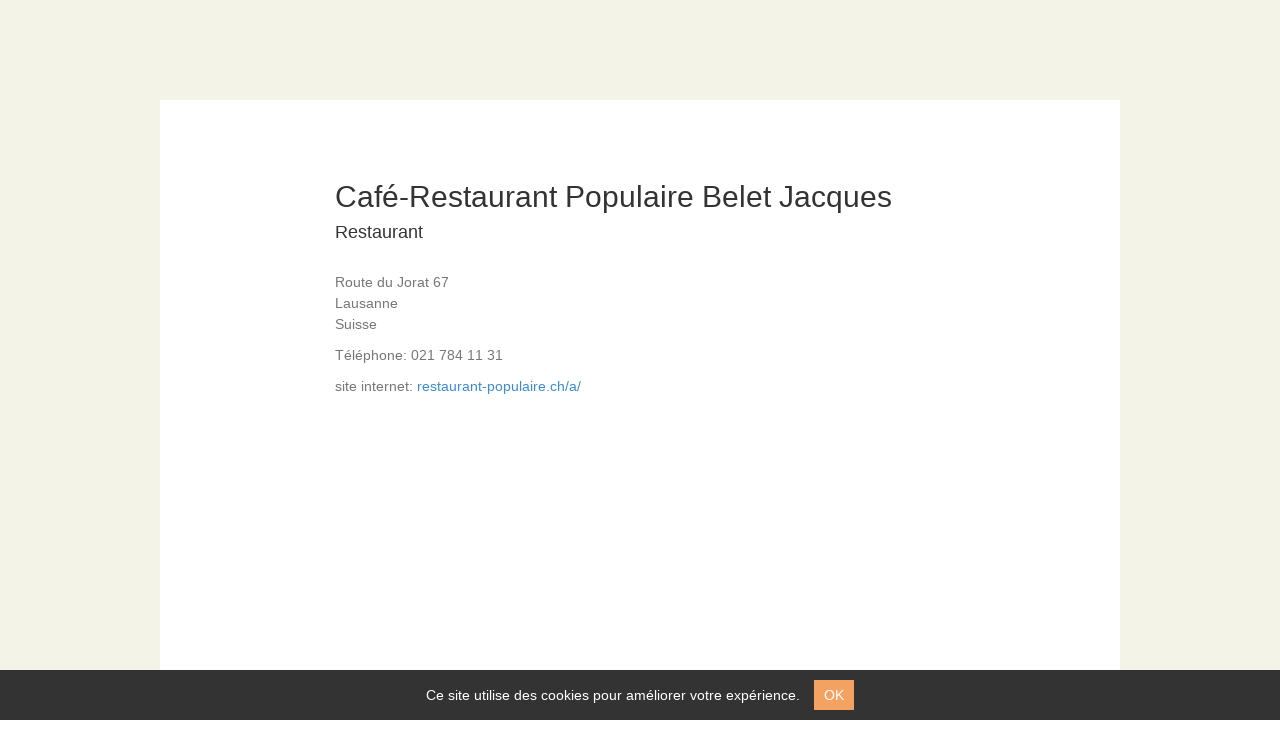

--- FILE ---
content_type: text/html; charset=utf-8
request_url: https://philippebovet.ch/restaurants/le-popu/63
body_size: 4306
content:



<!DOCTYPE html>
<html lang="en">
<head>
<meta charset="utf-8">
<title>Bovet - Liens</title>
<base href="https://philippebovet.ch/" />
<meta name="Generator" content="CMS Made Simple - Copyright (C) 2004-12 Ted Kulp. All rights reserved." />
<meta http-equiv="Content-Type" content="text/html; charset=utf-8" />
 

	
<meta name="viewport" content="width=device-width, initial-scale=1.0">


<!-- Standard Favicon--> 
<link rel="shortcut icon" href="https://philippebovet.ch/favicon.png">

<link href="https://philippebovet.ch/apple-touch-icon.png" rel="apple-touch-icon" />
<link href="https://philippebovet.ch/apple-touch-icon-76x76.png" rel="apple-touch-icon" sizes="76x76" />
<link href="https://philippebovet.ch/apple-touch-icon-120x120.png" rel="apple-touch-icon" sizes="120x120" />
<link href="https://philippebovet.ch/apple-touch-icon-152x152.png" rel="apple-touch-icon" sizes="152x152" />
<link href="https://philippebovet.ch/apple-touch-icon-180x180.png" rel="apple-touch-icon" sizes="180x180" />
<link href="https://philippebovet.ch/icon-hires.png" rel="icon" sizes="192x192" />
<link href="https://philippebovet.ch/icon-normal.png" rel="icon" sizes="128x128" />


<!-- Bootstrap CSS Files -->
<link href="bootstrap/css/bootstrap.css" rel="stylesheet">
<!-- Custom Fonts Setup via Font-face CSS3 -->
<link href="fonts/fonts.css" rel="stylesheet">
<!-- CSS files for plugins -->
<link href="stylesheets/animate.css" rel="stylesheet">
<link href="stylesheets/slimmenu.css" rel="stylesheet">
<link href="stylesheets/owl.carousel.css" rel="stylesheet">
<link href="stylesheets/owl.theme.css" rel="stylesheet">
<link href="stylesheets/venobox.css" rel="stylesheet" />
<link href="stylesheets/slidingmenu.css" rel="stylesheet">
<!-- Main Template Styles -->
<link href="stylesheets/main.css" rel="stylesheet">
<!-- Main Template BG Images -->
<link href="stylesheets/main-bg.css" rel="stylesheet">
<!-- Main Template Responsive Styles -->
<link href="stylesheets/main-responsive.css" rel="stylesheet">
<!-- Main Template Retina Optimizaton Rules -->
<link href="stylesheets/main-retina.css" rel="stylesheet">
<!-- LESS stylesheet for managing color presets -->
<link rel="stylesheet/less" type="text/css" href="less/color.less">

<link rel="stylesheet" type="text/css" href="src/css/mightyslider.css"/>
<!-- LESS JS engine-->
<script src="less/less-1.5.0.min.js"></script>
<!-- Google Web Fonts-->
<link href='http://fonts.googleapis.com/css?family=Raleway:400,300,700,900%7COpen+Sans:400,300,700,800%7CMontserrat:400,700' rel='stylesheet' type='text/css'>
<link href="https://fonts.googleapis.com/css?family=Courgette|Handlee" rel="stylesheet">
<link rel="stylesheet" type="text/css" href="https://philippebovet.ch/tmp/cache/stylesheet_combined_50bee022bee1accadd71a97d4a874e13.css" />


<script src="javascripts/libs/common.js"></script>
<script src="bootstrap/js/bootstrap.js" ></script> 
<script src="https://ajax.googleapis.com/ajax/libs/jqueryui/1.11.4/jquery-ui.min.js"></script>

</head>

<body>



  
<!-- mobile only navigation : starts -->
<nav class="mobile-nav hidden-lg">
            <ul class="slimmenu">
              

<!--<ul id="primary-nav">-->

  <li >
  <a 

 href="https://philippebovet.ch/"><span>Home</span></a>
</li>

  <li >
  <a 

 href="https://philippebovet.ch/fr/news"><span>News</span></a>
</li>

  <li >
  <a 

 href="https://philippebovet.ch/fr/la-cave"><span>La cave</span></a>
</li>

  <li >
  <a 

 href="https://philippebovet.ch/fr/vins"><span>Les vins</span></a>
</li>

        <li class="menuactive"><a class="menuactive" 

 href="https://philippebovet.ch/fr/liens"><span>Liens</span></a>
</li>

  <li >
  <a 

 href="https://philippebovet.ch/fr/presse"><span>Presse</span></a>
</li>

  <li >
  <a 

 href="https://philippebovet.ch/fr/contact"><span>Contact</span></a>
</li>

  <li class="highlightedTxt whiteTxt">
  <a 

 href="https://philippebovet.ch/uploads/prix-courant/PHB_065_Prix-courant_A4_WEB.pdf"><span>Prix courant</span></a>

</li>




            </ul>
<div class="banner">
<p>Le caveau est ouvert tous les samedis de 9h30 à 12h30 et la semaine sur rendez-vous.<br /><strong><br /></strong></p>
</div>
</nav>
<!-- mobile only navigation : ends -->




<!-- Master Wrap : starts -->
<section id="mastwrap">

 





<!-- masthead-section (this nav bar is initially hidden but will be visible only on inner pages) : starts -->
<header id="standard-header" class="standard-header">

	<div class="container-fluid">

		<div class="row">
				<article class="col-md-2 text-left">
						    	<a href="https://philippebovet.ch"><img alt="philippe bovet" title="philippe bovet" class="main-logo img-responsive" src="images/logo-dark.png"/></a> 
				</article>
				<article class="col-md-10 text-right">
									<div class="row text-right langSelect">                                <span class="active">
        fr    </span>
                    <a    href="https://philippebovet.ch/de/presse-2">
de</a>
</div>

				    	<ul class="standard-nav standard-nav-dark-text visible-lg">
						

<!--<ul id="primary-nav">-->

  <li >
  <a 

 href="https://philippebovet.ch/"><span>Home</span></a>
</li>

  <li >
  <a 

 href="https://philippebovet.ch/fr/news"><span>News</span></a>
</li>

  <li >
  <a 

 href="https://philippebovet.ch/fr/la-cave"><span>La cave</span></a>
</li>

  <li >
  <a 

 href="https://philippebovet.ch/fr/vins"><span>Les vins</span></a>
</li>

        <li class="menuactive"><a class="menuactive" 

 href="https://philippebovet.ch/fr/liens"><span>Liens</span></a>
</li>

  <li >
  <a 

 href="https://philippebovet.ch/fr/presse"><span>Presse</span></a>
</li>

  <li >
  <a 

 href="https://philippebovet.ch/fr/contact"><span>Contact</span></a>
</li>

  <li class="highlightedTxt whiteTxt">
  <a 

 href="https://philippebovet.ch/uploads/prix-courant/PHB_065_Prix-courant_A4_WEB.pdf"><span>Prix courant</span></a>

</li>




					</ul>
				</article>
		</div>
	</div>
<div class="banner">
<p>Le caveau est ouvert tous les samedis de 9h30 à 12h30 et la semaine sur rendez-vous.<br /><strong><br /></strong></p>
</div></header>
<!-- masthead-section:ends -->







<section id="about" class="page about legerBeige-bg">

<div class="container white-bg pad-top-half pad-bottom-half">

			<div class="item about-carousel-item">
				<div class="row">
					<article class="col-md-8 col-md-offset-2 main-caps">
					    		<!-- item -->
<div class="item">
	<h2 class="item-title">Café-Restaurant Populaire Belet Jacques</h2>

	
	<div class="item-properties">
		
		<h4>Restaurant</h4>
		
		<p></p>
		<br />
		<p>Route du Jorat 67
			<br />Lausanne <br />Suisse</p>
		<p></p>
		<p>T&eacute;l&eacute;phone: 021 784 11 31</p>		<p>site internet: <a href="http://restaurant-populaire.ch/a/" target="_blank"> restaurant-populaire.ch/a/</a></p>	</div>

				

	






<script type="text/javascript" src="http://maps.google.com/maps/api/js?libraries=geometry&sensor=false"></script>
<script type="text/javascript" src="https://philippebovet.ch/modules/CGGoogleMaps2/lib/js/infobox_packed.js"></script>
<script type="text/javascript" src="https://philippebovet.ch/modules/CGGoogleMaps2/lib/js/map_tooltip.js"></script>
<script type="text/javascript" src="https://philippebovet.ch/modules/CGGoogleMaps2/lib/js/jquery.cggm_map.js"></script>



<div id="cggm_map_1" class="GGmap">
</div>
<div class="cggm2_markers" style="display: none;">
  
</div>



<script type="text/javascript">
if( typeof(jQuery) == 'undefined' ) {
  var div = document.getElementById('cggm_map_1').
  div.innerHTML = '<h3 style="color: red;">jQuery and jQuery UI Are Required</h3>';
  throw new Error('jQuery and jQuery UI Are Required');
}
$(document).ready(function(){
  var obj = $('#cggm_map_1');
  obj.cggm2({ 'name': 'restaurants','default_icon': 'dd-end','type': 'roadmap','zoom': 14,'nav_controls': 1,'infowindow': 1,'scale_controls': 0,'sv_controls': 0,'type_controls': 1,'tooltip': 1,'sv_radius': 100,'type_control_option': 'DEFAULT','infowindow_trigger': 'click','directions': 0,'directions_dest': 'WINDOW','directions_units': 'IMPERIAL','directions_draw': 1,'sensor': 0,'sensor_center': 1,'sensor_marker': 0,'sensor_icon': 'dd-end-small','zoom_encompass': 'none','combine_points': 0,'combined_icon': 'airport','markers': [ { 'name': 'Cafe_Restaurant_Populaire_Belet_Jacques','position': [ '46.554506','6.694382' ],'icon': 'food','title': 'Café-Restaurant Populaire Belet Jacques','tooltip': 'Café-Restaurant Populaire Belet Jacques' } ],'youareherestr': 'You are here','mapinstance': 1,'center': '46.554506, 6.694382','icons': { 'airport': { 'name': 'airport','url': 'modules/CGGoogleMaps2/icons/airport.png','anchor_x': 11,'anchor_y': 16 },'dd-end-small': { 'name': 'dd-end-small','url': 'modules/CGGoogleMaps2/icons/dd-end-small.png','anchor_x': 5,'anchor_y': 8 },'dd-end': { 'name': 'dd-end','url': 'modules/CGGoogleMaps2/icons/dd-end.png','anchor_x': 10,'anchor_y': 17 },'food': { 'name': 'food','url': 'modules/CGGoogleMaps2/icons/food.png','anchor_x': 11,'anchor_y': 16 } } });
  });
</script>
	<br />
	<br />
	<a href="https://philippebovet.ch/restaurants/63" class="return-link">retour</a>
	
	
</div>
<!-- item //-->
					</article>
										<article class="col-md-10 col-md-offset-1 main-caps">

															</article>

				</div>
			</div>
			<!-- item:ends -->


	
</div>


</section>



<!-- page-section : starts -->
<footer id="mastfoot" class="mastfoot white-bg">




<!-- inner-section:starts -->
<section class="inner-section foot-top">
	<div class="container">
		<div class="row">
				<article class="col-md-12 text-center">
				    	<ul class="foot-social">
						<li><a href="https://fr-fr.facebook.com/philippebovet.ch"><img data-no-retina alt="facebook" title="facebook" src="images/social/03.png" ></a></li>
					</ul>
				</article>
		</div>
		<div class="row">
				<article class="col-md-12 text-center foot-logos">
					<p class="credits">CAVE PHILIPPE BOVET S&agrave;rl ©2015</p>
					<p class="credits">Pixels assemblés par Pixinside SA</p>
				</article>
		</div>
	</div>
</section>
<!-- inner-section:ends -->

</footer>



</section>
<!-- Master Wrap : ends -->



<!-- Core JS Libraries -->

<!-- JS Custom Codes --> 
<script src="javascripts/custom/custom-init.js" ></script> 
<script src="javascripts/custom/main.js" ></script> 

    <script type="text/javascript" src="assets/js/jquery.easing-1.3.pack.js"></script>
    <!-- Mobile touch events for jQuery -->
    <script type="text/javascript" src="assets/js/jquery.mobile.just-touch.js"></script>
    <!-- Main slider JS script file -->
    <script type="text/javascript" src="src/js/mightyslider.min.js"></script>
    
<script type="text/javascript">
    jQuery(document).ready(function($) {
        var $win = $(window),
            isTouch = !!('ontouchstart' in window),
            clickEvent = isTouch ? 'tap' : 'click';

        (function(){
            // Global slider's DOM elements
            var $example = $('#example'),
                $frame = $('.frame', $example);

            // Calling mightySlider via jQuery proxy
            $frame.mightySlider({
                speed: 1000,
                easing: 'easeOutExpo',
                viewport: 'center',
                
                // Navigation options
                navigation: {
                    slideSize: '100%',
                    keyboardNavBy: 'slides'
                },

                // Dragging options
                dragging: {
                    swingSpeed:    0.1
                },

                // Thumbnails options
                thumbnails: {
                    thumbnailNav: 'forceCentered',
                    activateOn: clickEvent
                },

                // Commands options
                commands: {
                    pages: 1,
                    thumbnails: 1,
                    buttons: 1
                }
            },

            // Register callbacks to the events
            {
                // Register mightySlider :active event callback
                active: function(name, index){
                    var skin = this.slides[index].options.skin || '';
                    $example.removeClass('black').addClass(skin);
                }
            });
        })();
    });
</script>
<script type="text/javascript">
	$(function () {
  $('[data-toggle="tooltip"]').tooltip()
})
</script>
<script type="text/javascript">// <![CDATA[
document.addEventListener("DOMContentLoaded", function() {
    if (!localStorage.getItem("cookieConsent")) {
        let banner = document.createElement("div");
        banner.innerHTML = `
            <div id="cookie-banner" style="position:fixed;bottom:0;width:100%;background:#333;color:white;padding:10px;text-align:center;">
                Ce site utilise des cookies pour améliorer votre expérience. 
                <button id="accept-cookies" style="background:#f4a261;color:white;border:none;padding:5px 10px;margin-left:10px;cursor:pointer;">OK</button>
            </div>
        `;
        document.body.appendChild(banner);

        document.getElementById("accept-cookies").addEventListener("click", function() {
            localStorage.setItem("cookieConsent", "true");
            document.getElementById("cookie-banner").remove();
        });
    }
});
// ]]></script>
</body>
<script>
  (function(i,s,o,g,r,a,m){i['GoogleAnalyticsObject']=r;i[r]=i[r]||function(){
  (i[r].q=i[r].q||[]).push(arguments)},i[r].l=1*new Date();a=s.createElement(o),
  m=s.getElementsByTagName(o)[0];a.async=1;a.src=g;m.parentNode.insertBefore(a,m)
  })(window,document,'script','//www.google-analytics.com/analytics.js','ga');

  ga('create', 'UA-70966615-1', 'auto');
  ga('send', 'pageview');

</script>

</html>

--- FILE ---
content_type: text/css
request_url: https://philippebovet.ch/stylesheets/slimmenu.css
body_size: 791
content:

  /*MOBILE ONLY NAVIGATION (SLIM MENU)*/
.mobile-nav {
    position: fixed;
    top: 0;
    width: 100%;
    z-index: 101;
    box-sizing: border-box;
    -moz-box-sizing: border-box;
    -webkit-box-sizing: border-box;
}

.menu-collapser {
    position: relative;
    background-color: #FFF;
    background-size: auto 40px;
    background-repeat: no-repeat;
    background-position: 10px center;
    color: #444;
    width: 100%;
    height: 48px;
    line-height: 48px;
    font-family: 'Montserrat', sans-serif;
    font-size: 14px;
    font-weight: 700;
    text-transform: uppercase;
    letter-spacing: 2px;
    padding: 0 18px;
   /* box-shadow: 1px 1px 2px rgba(0, 0, 0, 0.2);*/
    box-sizing: border-box;
    -moz-box-sizing: border-box;
    -webkit-box-sizing: border-box;
}

.collapse-button {
    position: absolute;
    right: 8px;
    top: 50%;
    width: 40px;
    background-repeat: repeat-x;
    color: #FFFFFF;
    padding: 7px 10px;
    cursor: pointer;
    font-size: 14px;
    text-align: center;
    transform: translate(0, -50%);
    -o-transform: translate(0, -50%);
    -ms-transform: translate(0, -50%);
    -moz-transform: translate(0, -50%);
    -webkit-transform: translate(0, -50%);
    box-sizing: border-box;
    -moz-box-sizing: border-box;
    -webkit-box-sizing: border-box;
}

.collapse-button:hover, .collapse-button:focus {
    background-image: none;
    background-color: #eee;
    color: #000;
}

.collapse-button .icon-bar {
    background-color: #000;
    border-radius: 1px 1px 1px 1px;
    display: block;
    height: 2px;
    width: 18px;
    margin: 2px 0;
}

ul.slimmenu {
    list-style-type: none;
    margin: 0;
    padding: 0px;
    width: 100%;
    background-color: #fff;
}

ul.slimmenu li {
    position: relative;
    display: inline-block;
    background-color: #fff;
}

ul.slimmenu > li {
    margin-right: -5px;
}

ul.slimmenu > li:first-child {
    border-left: 0;
}

ul.slimmenu > li:last-child {
    margin-right: 0;
}

ul.slimmenu li a {    
    color: #666;
    display: block;
    font-size: 14px;
    font-weight: normal;
    line-height: 21px;
    padding: 6px 0;
    text-shadow: none;
    transition: background-color 0.5s ease-out;
    -o-transition: background-color 0.5s ease-out;
    -moz-transition: background-color 0.5s ease-out;
    -webkit-transition: background-color 0.5s ease-out;
}

ul.slimmenu li a > i {
    display: none !important;
}

ul.slimmenu li:hover {
    background-color: #eee;
    text-decoration: none;
}

ul.slimmenu li ul {
    margin: 0;
    list-style-type: none;
}

ul.slimmenu li ul li {
    background-color: #fff;
    padding-left: 0px;
    text-align: center;
}

ul.slimmenu li > ul {
    display: none;
    position: absolute;
    left: 0;
    top: 100%;
    z-index: 999;
    width: 100%;
}

ul.slimmenu li > ul > li ul {
    display: none;
    position: absolute;
    left: 100%;
    top: 0;
    z-index: 999;
    width: 100%;
}

ul.slimmenu.collapsed li {
    display: block;
    width: 100%;
    border-bottom: 1px solid #eee;
    box-sizing: border-box;
    -moz-box-sizing: border-box;
    -webkit-box-sizing: border-box;
}

ul.slimmenu.collapsed li a {
    display: block;
    box-sizing: border-box;
    -moz-box-sizing: border-box;
    -webkit-box-sizing: border-box;
}

ul.slimmenu.collapsed li .sub-collapser, 
ul.slimmenu > li > a:first-child{    
    font-size: 12px;
    line-height: 19px;
    padding: 10px 20px;
    text-align: left;
    text-transform: uppercase;
    letter-spacing: 2px;
    font-family: 'Montserrat', sans-serif; 
    font-weight:200;
}

ul.slimmenu.collapsed li > ul {
    display: none;
    position: static;
    padding: 0;
    list-style: none;
}

--- FILE ---
content_type: text/css
request_url: https://philippebovet.ch/stylesheets/owl.theme.css
body_size: 717
content:
/*
* 	Owl Carousel Owl Demo Theme 
*	v1.24
*/

.owl-theme .owl-controls{
	text-align: center;
	margin-top: 30px;
}

/* Styling Next and Prev buttons */

.owl-theme .owl-controls .owl-buttons div{
	color: #FFF;
	display: inline-block;
	zoom: 1;
	*display: inline;/*IE7 life-saver */
	margin: 5px;
	padding: 3px 10px;
	font-size: 12px;
	-webkit-border-radius: 30px;
	-moz-border-radius: 30px;
	border-radius: 30px;
	background: #869791;
	filter: Alpha(Opacity=50);/*IE7 fix*/
	opacity: 0.3;
	-webkit-transition: all .4s ease-in-out;
	   -moz-transition: all .4s ease-in-out;
		-ms-transition: all .4s ease-in-out;
		 -o-transition: all .4s ease-in-out;
			transition: all .4s ease-in-out;
}
/* Clickable class fix problem with hover on touch devices */
/* Use it for non-touch hover action */
.owl-theme .owl-controls.clickable .owl-buttons div:hover{
	filter: Alpha(Opacity=100);/*IE7 fix*/
	opacity: 1;
	text-decoration: none;
	-webkit-transition: all .4s ease-in-out;
	   -moz-transition: all .4s ease-in-out;
		-ms-transition: all .4s ease-in-out;
		 -o-transition: all .4s ease-in-out;
			transition: all .4s ease-in-out;
}

/* Styling Pagination*/

.owl-theme .owl-controls .owl-page{
	display: inline-block;
	zoom: 1;
	*display: inline;/*IE7 life-saver */
}
.owl-theme .owl-controls .owl-page span{
	display: block;
	width: 12px;
	height: 12px;
	margin: 5px 7px;
	filter: Alpha(Opacity=50);/*IE7 fix*/
	opacity: 0.5;
	-webkit-border-radius: 20px;
	-moz-border-radius: 20px;
	border-radius: 20px;
	background: #869791;
}

.owl-theme .owl-controls .owl-page.active span,
.owl-theme .owl-controls.clickable .owl-page:hover span{
	filter: Alpha(Opacity=100);/*IE7 fix*/
	opacity: 1;
	background: #000;
}

/* If PaginationNumbers is true */

.owl-theme .owl-controls .owl-page span.owl-numbers{
	height: auto;
	width: auto;
	color: #FFF;
	padding: 2px 10px;
	font-size: 12px;
	-webkit-border-radius: 30px;
	-moz-border-radius: 30px;
	border-radius: 30px;
}

/* preloading images */
.owl-item.loading{
	min-height: 150px;
	background: url(AjaxLoader.gif) no-repeat center center
}

/*EDITED BY DESIGNOVA : Customized Controls*/
.owl-prev{
	position: absolute;
	width: 50px;
	height: 50px;
	background: transparent url(../images/prev-dark.png) no-repeat center center !important;
	top: 50%;
}
.owl-next{
	position: absolute;
	width: 50px;
	height: 50px;
	background: transparent url(../images/next-dark.png) no-repeat center center !important;
	top: 50%;
}
.owl-nav-sticky-wide .owl-prev{
	left: 20px;
}
.owl-nav-sticky-wide .owl-next{
	right: 20px;
}

.owl-nav-sticky-extra-wide .owl-prev{
	left: -50px;
}
.owl-nav-sticky-extra-wide .owl-next{
	right: -50px;
}
.owl-nav-sticky-center .owl-prev{
	margin-left: -60px !important;
}
.owl-nav-sticky-center .owl-next{
	margin-right: -60px !important;
}

.owl-nav-sticky-left .owl-prev{
	left: 20px;
}
.owl-nav-sticky-left .owl-next{
	left: 120px;
}
.owl-nav-sticky-right .owl-prev{
	right: 120px;
}
.owl-nav-sticky-right .owl-next{
	right: 20px;
}








--- FILE ---
content_type: text/css
request_url: https://philippebovet.ch/stylesheets/slidingmenu.css
body_size: 747
content:
/*SLIDINGMENU.CSS*/
/*-------------------------------------------------------------------------------------------------------------------------------*/
/*This CSS file contains style rules for Sliding Menu*/
/*-------------------------------------------------------------------------------------------------------------------------------*/
/* Author: Designova.*/
/* Website: http://www.designova.net */
/* Copyright: (C) 2013 */
/*-------------------------------------------------------------------------------------------------------------------------------*/

.menu {
	position: fixed;
	left: -200px;
	width: 260px;
	height: 100%;
	top: 0;
	z-index: 100;
	text-align: left;
}

.menu.menu-open {
	left: 0px;
}

.sm-wrap {
	position: absolute;
	top: 0;
	right: 60px;
	background: #1E1F21;
	width: 200px;
	height: 100%;
}

.menu h1.sm-logo{
	font-family: 'Montserrat', sans-serif; font-weight: 700;
	font-size: 24px;
	letter-spacing: 0.15em;
	line-height: 40px;
	text-transform: uppercase;
	color: #fff;
	margin: 20px 10px;
}


.menu img.sm-logo {
	margin: 20px 0;
	max-width: 160px;
}

.menu a {
	margin:0px;
	margin-bottom: 2px;
	color: #777;
	display: block;    
	font-family: 'Montserrat', sans-serif; font-weight:400;
    font-size: 12px;
    line-height: 19px;
    text-transform: uppercase;
	background:rgba(0,0,0,0);
	padding: 10px 20px;
	-webkit-transition: all .4s ease-in-out;
	   -moz-transition: all .4s ease-in-out;
		-ms-transition: all .4s ease-in-out;
		 -o-transition: all .4s ease-in-out;
			transition: all .4s ease-in-out;
}

.menu a:hover {
	background:rgba(0,0,0,0.5);
	color: #ffffff;
	-webkit-transition: all .4s ease-in-out;
	   -moz-transition: all .4s ease-in-out;
		-ms-transition: all .4s ease-in-out;
		 -o-transition: all .4s ease-in-out;
			transition: all .4s ease-in-out;
}

.menu a:active {
	color: #ffffff;
}

.menu-close {
	cursor: pointer;
	display: block;
	position: absolute;
	font-size: 14px;
	color: #808080;
	width: 40px;
	height: 40px;
	line-height: 40px;
	top: 20px;
	right: 5px;
	-webkit-transition: all .1s ease-in-out;
	   -moz-transition: all .1s ease-in-out;
		-ms-transition: all .1s ease-in-out;
		 -o-transition: all .1s ease-in-out;
			transition: all .1s ease-in-out;
}

.menu-close:hover {
	color: #ffffff;
	-webkit-transition: all .1s ease-in-out;
	   -moz-transition: all .1s ease-in-out;
		-ms-transition: all .1s ease-in-out;
		 -o-transition: all .1s ease-in-out;
			transition: all .1s ease-in-out;
}

/* Push the body after clicking the menu button */
.sliding {
	overflow-x: hidden;
	position: relative;
	left: 0;
}

.sliding-toright {
	left: 200px;
}

.sliding-toleft {
	left: -200px;
}

.menu,
.sliding {
	-webkit-transition: all .3s ease;
	   -moz-transition: all .3s ease;
		-ms-transition: all .3s ease;
		 -o-transition: all .3s ease;
			transition: all .3s ease;
}

#sm-trigger {
	border-radius: 50%;
	position: absolute;
	top: 12px;
	right: 8px;
	z-index: 11;
	display: block;
	text-align: center;
	font-size: 14px;
	color: #ffffff;
	width: 40px;
	height: 40px;
	line-height: 40px;
	cursor: pointer;
	background: rgba(0,0,0,0.3) url('../images/menu.png') center center;
	-webkit-transition: all .1s ease-in-out;
	   -moz-transition: all .1s ease-in-out;
		-ms-transition: all .1s ease-in-out;
		 -o-transition: all .1s ease-in-out;
			transition: all .1s ease-in-out;
}

#sm-trigger:hover {
	border-radius: 50%;
	color: #ffffff;
	background: rgba(0,0,0,0.9) url('../images/menu.png') center center;
	-webkit-transition: all .1s ease-in-out;
	   -moz-transition: all .1s ease-in-out;
		-ms-transition: all .1s ease-in-out;
		 -o-transition: all .1s ease-in-out;
			transition: all .1s ease-in-out;
}



--- FILE ---
content_type: text/css
request_url: https://philippebovet.ch/stylesheets/main.css
body_size: 7871
content:
/*MAIN.CSS*/
/*-------------------------------------------------------------------------------------------------------------------------------*/
/*This is main CSS file that contains custom style rules used in this template*/
/*-------------------------------------------------------------------------------------------------------------------------------*/
/* Template Name: ODIN.*/
/* Version: 1.0 Initial Release*/
/* Build Date: 12th March 2015*/
/* Author: Designova.*/
/* Website: http://www.designova.net */
/* Copyright: (C) 2015 */
/*-------------------------------------------------------------------------------------------------------------------------------*/


/*--------------------------------------------------------*/
/* TABLE OF CONTENTS: */
/*--------------------------------------------------------*/
/* 01 - LAYOUT INITIALIZATION & COLOR PRESETS */
/* 02 - HEADER, INTRO & NAVIGATION */
/* 03 - COMMON ELEMENTS & TYPOGRAPHY */
/* 04 - PAGES & SECTIONS SETUP*/
/* 05 - FOOTER*/


/*-------------------------------------------------------------------------------------------------------------------------------*/
/* 01 - LAYOUT INITIALIZATION & COLOR PRESETS */
/*-------------------------------------------------------------------------------------------------------------------------------*/
body
{
overflow-x: hidden;

}

.banner {
	background-color: #0bbe04;
	text-align: center;
	padding: 6px 0;
}
.banner p {
	font-size: 16px;
	color: white;
	margin: 0;
	padding: 0;
}
.banner .strong {
	font-weight: bold;
}
.banner-noel {
	background-color: red;
	text-align: center;
	padding: 6px 0;
}
.banner-noel p {
	font-size: 16px;
	color: white;
	margin: 0;
	padding: 0;
}
.banner-noel .strong {
	font-weight: bold;
}
body{
	font-family: 'Open Sans', sans-serif; font-weight:300;
	/*overflow-x:hidden !important; */
}

.poster-img{
	background:url(http://www.philippebovet.ch/images/poster.jpg) top center no-repeat !important;
	background-size: 100% !important;
	}


a, a:hover, a:focus{
	text-decoration: none;
}
a:focus { 
    	outline: none; 
}
p.item-title {
	   -webkit-transition:All 0.2s ease;
	   -moz-transition:All 0.2s ease;
	   -o-transition:All 0.2s ease;
}
p.item-title:hover {
	color: #2a6496;
	transform: rotate(0deg) scale(1.1) skew(0deg) translate(20px);
	-webkit-transform: rotate(0deg) scale(1.1) skew(0deg) translate(20px);
	-moz-transform: rotate(0deg) scale(1.1) skew(0deg) translate(20px);
	-o-transform: rotate(0deg) scale(1.1) skew(0deg) translate(20px);
	-ms-transform: rotate(0deg) scale(1.1) skew(0deg) translate(20px);
}
#NewsPostDetailContent img {
	max-width: 100%;
	height: auto;
}
.clear {
	clear: both;
}
.file_list ul {
	list-style-type: none;
	margin: 0;
	padding: 0;
}

.uppercase {
	text-transform: uppercase;
}
.highlightedTxt {
	background-color: #47453d !important;
	padding: 2px 5px;
	color: white !important;
}
.item h1 {
	margin-bottom: 0;
}
.item h4 {
	margin-top: 3px;
	margin-bottom: 0;
}
.item h5 {
	margin-top: 50px;
}

.item h6 {
	font-weight: 300;
	color: rgb(119, 119, 119);
	margin: 0;
	padding: 0;
}
.item-category {
	margin-top: 35px;
}
.item-category p{
font-size: 11px;
}

.vinSelector {
	cursor: pointer;
	text-align: center;
}
.vinSelector img {
	max-height: 250px;
	width: auto;
	margin: 0 auto;
	padding: 0;
}

/*TABLE*/


	table.tableizer-table {

	font-size: 12px;
} 
.tableizer-table td {
	padding: 4px;
	margin: 3px;
	border: 0px solid #ccc;
}
.tableizer-table th {
	font-weight: bold;
	padding: 10px 2px;
}


/*MIGHTY SLIDER*/
#example {
        background: transparent;
        width: 100%;
        height: 709px;
        min-width: 980px;
        overflow: hidden;
    }
    #example .frame {
        width: 100%;
        height: 100%;
    }
    #example .frame .slide_element {
        height: 100%;
    }
    #example .frame .slide_element > div {
        float: left;
        height: 100%;
        overflow: hidden;
    }
    #example .frame .mSCover img {
        max-width: none;
    }
    #example .frame .slide_element > div.slide1,
    #example .frame .slide_element > div.slide6 {
        background: #fafafa;
    }
    #example .frame .slide_element > div.slide1 .mSCover {
        margin-top: 27px;
        margin-left: 108px;
    }
    #example .frame .slide_element > div.slide3 {
        background: #000;
    }
    #example .frame .slide_element > div.slide3 .mSCover {
        margin-top: 22px;
    }
    #example .frame .slide_element > div.slide4 .mSCover {
        margin-top: -304px;
        margin-left: -153px;
    }
    #example .frame .slide_element > div.slide6 .mSCover {
        margin-left: -174px;
        margin-top: 0;
    }
    #example .frame .slide_element div.texts {
        position: absolute;
        width: 980px;
        top: 0;
        left: 0;
        bottom: 0;
        right: 0;
        margin: auto;
        color: #000;
        z-index: 1001;
        pointer-events: none;
    }
    #example .frame .slide_element div.texts a {
        pointer-events: all;
    }
    #example .frame .slide_element div.texts h2 {
        display: block;
        overflow: hidden;
        text-indent: -9999px;
    }
    #example .frame .slide_element div.texts h2 a {
        display: block;
        overflow: hidden;
        text-indent: -9999px;
    }
    #example .frame .slide_element > div.slide1 div.texts h2 {
        margin-top: 105px;
        margin-left: 39px;
        margin-bottom: 12px;
        width: 400px;
        
    }
    #example .frame .slide_element > div.slide1 div.texts h2 a {
        width: 500px;
        height: 194px;
        background: url(../assets/img/apple_images/ios_titl.png) no-repeat 0 0;
        background-size: 500px 194px;
    }
    #example .frame .slide_element div.texts a.watch,
    #example .frame .slide_element div.texts a.learn {
        display: block;
        margin: 0 0 0 42px;
        width: 148px;
        height: 0;
        padding-top: 35px;
        overflow: hidden;
        cursor: pointer;
        background: url(../assets/img/apple_images/learn_mo.png) no-repeat 0 0;
        background-size: 255px 70px;
        zoom: 1;
    }
    #example .frame .slide_element div.texts a.watch:hover,
    #example .frame .slide_element div.texts a.learn:hover {
        background-position: 0 100% !important;
    }
    #example .frame .slide_element div.texts a.watch {
        width: 255px;
        background-image: url(../assets/img/apple_images/watch_ke.png);
    }
    #example .frame .slide_element > div.slide1 div.texts a.learn {
        margin-top: 4px;
    }
    #example .frame .slide_element > div.slide2 div.texts,
    #example .frame .slide_element > div.slide3 div.texts,
    #example .frame .slide_element > div.slide4 div.texts,
    #example .frame .slide_element > div.slide5 div.texts,
    #example .frame .slide_element > div.slide6 div.texts,
    #example .frame .slide_element > div.slide7 div.texts {
        text-align: center;
    }
    #example .frame .slide_element > div.slide2 div.texts h2 {
        width: 581px;
        height: 475px;
        margin: 0 auto;
        margin-top: 95px;
        margin-bottom: -57px;
    }
    #example .frame .slide_element > div.slide2 div.texts h2 a {
        width: 581px;
        height: 475px;
        background: url(../assets/img/apple_images/osx_titl.png) no-repeat 0 0;
        background-size: 581px 475px;
    }
    #example .frame .slide_element > div.slide2 div.texts a.watch,
    #example .frame .slide_element > div.slide2 div.texts a.learn,
    #example .frame .slide_element > div.slide3 div.texts a.watch,
    #example .frame .slide_element > div.slide3 div.texts a.learn,
    #example .frame .slide_element > div.slide4 div.texts a.watch,
    #example .frame .slide_element > div.slide4 div.texts a.learn,
    #example .frame .slide_element > div.slide5 div.texts a.watch,
    #example .frame .slide_element > div.slide5 div.texts a.learn,
    #example .frame .slide_element > div.slide6 div.texts a.watch,
    #example .frame .slide_element > div.slide6 div.texts a.learn,
    #example .frame .slide_element > div.slide7 div.texts a.watch {
        display: inline-block;
        margin: 0 35px 0 0;
        background: url(../assets/img/apple_images/learn_mq.png) no-repeat 0 0;
        background-size: 255px 70px;
        zoom: 1;
    }
    #example .frame .slide_element > div.slide2 div.texts a.watch,
    #example .frame .slide_element > div.slide3 div.texts a.watch,
    #example .frame .slide_element > div.slide4 div.texts a.watch,
    #example .frame .slide_element > div.slide5 div.texts a.watch {
        width: 255px;
        margin-left: 35px;
        background-image: url(../assets/img/apple_images/watch_kg.png);
    }

    #example .frame .slide_element > div.slide3 div.texts h2 {
        width: 700px;
        height: 150px;
        margin: 0 auto;
        margin-top: 368px;
        margin-bottom: 4px;
    }
    #example .frame .slide_element > div.slide3 div.texts h2 a {
        width: 700px;
        height: 150px;
        background: url(../assets/img/apple_images/macpro_t.png) no-repeat 0 0;
        background-size: 700px 150px;
    }
    #example .frame .slide_element > div.slide3 div.texts a.watch,
    #example .frame .slide_element > div.slide3 div.texts a.learn {
        background: url(../assets/img/apple_images/learn_mp.png) no-repeat 0 0;
    }
    #example .frame .slide_element > div.slide3 div.texts a.watch {
        background-image: url(../assets/img/apple_images/watch_kf.png);
    }


    #example .frame .slide_element > div.slide4 div.texts h2 {
        width: 1000px;
        height: 132px;
        margin: 0 auto;
        margin-top: 409px;
        margin-bottom: 18px;
    }
    #example .frame .slide_element > div.slide4 div.texts h2 a {
        width: 1000px;
        height: 132px;
        background: url(../assets/img/apple_images/macbooka.png) no-repeat 0 0;
        background-size: 1000px 132px;
    }
    #example .frame .slide_element > div.slide4 div.texts a.watch,
    #example .frame .slide_element > div.slide4 div.texts a.learn {
        background: url(../assets/img/apple_images/learn_mo.png) no-repeat 0 0;
    }
    #example .frame .slide_element > div.slide4 div.texts a.watch {
        background-image: url(../assets/img/apple_images/watch_ke.png);
    }


    #example .frame .slide_element > div.slide5 div.texts h2 {
        width: 900px;
        height: 75px;
        margin: 0 auto;
        margin-top: 290px;
        margin-bottom: 18px;
    }
    #example .frame .slide_element > div.slide5 div.texts h2 a {
        width: 900px;
        height: 75px;
        background: url(../assets/img/apple_images/designed.png) no-repeat 0 0;
        background-size: 900px 75px;
    }
    #example .frame .slide_element > div.slide5 div.texts a.watch,
    #example .frame .slide_element > div.slide5 div.texts a.learn {
        background: url(../assets/img/apple_images/learn_mp.png) no-repeat 0 0;
    }
    #example .frame .slide_element > div.slide5 div.texts a.watch {
        width: 224px;
        background-image: url(../assets/img/apple_images/watch_ad.png);
    }


    #example .frame .slide_element > div.slide6 div.texts h2 {
        width: 480px;
        height: 135px;
        margin-left: 460px;
        margin-top: 260px;
        margin-bottom: 18px;
    }
    #example .frame .slide_element > div.slide6 div.texts h2 a {
        width: 480px;
        height: 135px;
        background: url(../assets/img/apple_images/itunesra.png) no-repeat 0 0;
        background-size: 480px 135px;
    }
    #example .frame .slide_element > div.slide6 div.texts a.watch,
    #example .frame .slide_element > div.slide6 div.texts a.learn {
        background: url(../assets/img/apple_images/learn_mo.png) no-repeat 0 0;
    }
    #example .frame .slide_element > div.slide6 div.texts a.learn {
        margin-right: 0;
    }
    #example .frame .slide_element > div.slide6 div.texts a.watch {
        background-image: url(../assets/img/apple_images/watch_ke.png);
        margin-left: 420px;
    }


    #example .frame .slide_element > div.slide7 div.texts h2 {
        width: 600px;
        height: 300px;
        margin: 0 auto;
        margin-top: 200px;
        margin-bottom: -115px;
    }
    #example .frame .slide_element > div.slide7 div.texts h2 a {
        width: 600px;
        height: 300px;
        background: url(../assets/img/apple_images/wwdc_tit.png) no-repeat 0 0;
        background-size: 600px 300px;
    }
    #example .frame .slide_element > div.slide7 div.texts a.watch {
        background: url(../assets/img/apple_images/watch_kf.png) no-repeat 0 0;
        margin: 0 auto;
    }
/*FIN SLIDER*/
.beige {
	color: #e9e8d1;
}
.brun {
	color: #46443d;
}
.beige-bg {
	background-color: #e9e8d1;
}
.brun-bg {
	background-color: #46443d;
}
.animated{
	visibility: hidden;
}
.ease{
	-webkit-transition: all .4s ease-in-out;
	   -moz-transition: all .4s ease-in-out;
		-ms-transition: all .4s ease-in-out;
		 -o-transition: all .4s ease-in-out;
			transition: all .4s ease-in-out;
}
.ease:hover{
	-webkit-transition: all .4s ease-in-out;
	   -moz-transition: all .4s ease-in-out;
		-ms-transition: all .4s ease-in-out;
		 -o-transition: all .4s ease-in-out;
			transition: all .4s ease-in-out;
}
.text-center > .img-responsive{
	display: block;
	display: inline-block;
}
p{
	color: #777;
	font-family: 'Open Sans', sans-serif; font-weight:300;
	font-size: 14px;
	line-height:21px;
}
h1,h2,h3,h4,h5,h6{
	margin-top: 0;
	font-weight: normal;
}

@media (min-width: 1024px) and (max-width: 5000px) {
	.container{
		max-width: 960px;
	}
}

@media (min-width: 10px) and (max-width: 900px) {
	.iphoneDisplay{

	display: none;	}

section#intro.intro {
	display: none;
}
}


/*Common Spacing and Padding*/

.page-section{
	padding: 100px 0;
}
.separator-section{
	padding: 100px 0;
}
.add-top{
	margin-top: 120px;
}
.add-bottom{
	margin-bottom: 120px;
}
.add-top-half{
	margin-top: 60px;
}
.add-bottom-half{
	margin-bottom: 60px;
}
.add-top-quarter{
	margin-top: 30px;
}
.pad-top{
	padding-top: 120px;
}
.pad-bottom{
	padding-bottom: 120px;
}
.pad-top-half{
	padding-top: 80px;
}
.pad-bottom-half{
	padding-bottom: 80px;
}
.pad{
	padding-left: 20px;
	padding-right: 20px;
}
.remove-top{
	margin-top: 0 !important;
}
.remove-bottom{
	margin-bottom: 0 !important;
}
.remove-pad-top{
	padding-top: 0 !important;
}
.remove-pad-bottom{
	padding-bottom: 0 !important;
}

.mob-center > .img-responsive{
	display: inline-block;
}
.no-gutter{
	margin-left: -15px !important;
}
.no-pad{
	padding-top: 0 !important;
	padding-left: 0 !important;
	padding-bottom: 0 !important;
	padding-right: 0 !important;
}
.valign{
	position: relative;
  	top: 50%;
  	-webkit-transform: translateY(-50%);
  	-ms-transform: translateY(-50%);
  	-o-transform: translateY(-50%);
  	transform: translateY(-50%);
}
.parallax{
  background-repeat: repeat-y;
  background-size: cover;
  background-position: top center;
}
/*this class will be activated on mobile devices in order to switch off the parallax effect*/
.parallax-off {
  background-attachment:scroll !important;
  background-size:cover !important;
}
.img-bg{
  background-size: cover;
  background-position: center center;
  background-repeat: no-repeat;
}
.absolute-overlay{
	position: absolute;
	top: 0;
	left: 0;
}

/*-------------------------------------------------------------------------------------------------------------------------------*/
/* 02 - HEADER, INTRO & NAVIGATION */
/*-------------------------------------------------------------------------------------------------------------------------------*/
.whiteTxt a{
	color: white !important;
}
.legerBeige-bg {
		background-color: rgba(233,232,209,0.5);

}
.intro-header{
	width: 100%;
	height: 70px;
	display: block;/*
	padding-left: 10%;
	padding-right:10%;*/
	position: absolute;
	z-index: 100;
	-webkit-box-sizing: border-box; /* Safari/Chrome, other WebKit */
	-moz-box-sizing: border-box;    /* Firefox, other Gecko */
	box-sizing: border-box;         /* Opera/IE 8+ */
	background-color: white;
}

.standard-header{
	display: none;
	height: 70px;
	background:transparent;
	position: fixed;
	top: 0;
	width: 100%;
    	z-index: 100;
	background:#fff;
}
.main-logo{
	margin-top: 10px;
	margin-bottom: 10px;
}
.standard-nav {
    float: right;
    list-style: none outside none;
    margin: 11px 0 0;
    padding: 0;
}
.standard-nav li {
    display: inline-block;
    float: left;
    margin-left: 30px;
}
.standard-nav li > a {
font-family: 'Roboto', sans-serif; font-weight:200;
    font-size: 12px;
    font-weight: 100;
    letter-spacing: 2px;
    line-height: 19px;
    text-transform: uppercase;
}
.langSelect {
	padding-top: 3px;
	font-size: 11px;
	text-transform:uppercase;
}
/*-------------------------------------------------------------------------------------------------------------------------------*/
/* 03 - COMMON ELEMENTS & TYPOGRAPHY */
/*-------------------------------------------------------------------------------------------------------------------------------*/


/*Preloader*/
html.preloader-running, body.preloader-running{ 
  overflow: hidden; 
}
html.preloader-running .sticky-sidebar{
  display: block;
}
body.preloader-running{
    overflow: hidden;
}
body.preloader-running #ajax-content{
  opacity: 0;
}

div#preloader { 
  background: none repeat scroll 0 0 white; 
  height: 100%; 
  left: 0px; 
  position: fixed;
  top: 0; 
  width: 100%; 
  z-index: 99999; 
}

#status { 
  width: 200px; 
  height: 200px; 
  position: fixed; 
  left: 50%; 
  top: 50%; 
  background-image: url(../images/loader.gif); 
  background-repeat: no-repeat; 
  background-position: center; 
  background-size: 48px 48px;
  margin: -100px 0 0 -100px; 
}

.intermediate-section{
	padding: 240px 0;
}
.promo-text  h3{
	margin-top: 20px;
	font-weight:normal; 
}
.promo-text  h3 > span{
font-family: 'Raleway', sans-serif; font-weight:600;
	text-transform: uppercase;
	letter-spacing: 4px;
	font-size: 24px;
	line-height: 34px;
	padding-top: 11px;
	padding-bottom: 8px;
}
.promo-text  p{
	margin-top: 25px;
	letter-spacing: 8px;
	font-family: 'Roboto', sans-serif; font-weight:200;
	text-transform: uppercase;
	font-size: 14px;
	line-height:21px;
}
.itemLegend {
	font-size: 11px !important;
	text-transform: none !important;
	letter-spacing: 0px !important;
	color: black;
	text-align: center;
	line-height: 12px !important;
}

.promo-text-side  h3{
	margin-top: 15px;
}
.promo-text-side  h3 > span{
	font-family: 'Roboto', sans-serif; font-weight:700;
	text-transform: uppercase;
	letter-spacing: 2px;
	font-size: 32px;
	line-height: 39px;
}
.promo-text-side  p{
	margin-top: 20px;
	letter-spacing: 2px;
	font-family: 'Roboto', sans-serif; font-weight:400;
	text-transform: uppercase;
	font-size: 14px;
	line-height:21px;
}

.action-text h1{
	margin: 0;
	padding: 0;
	font-size: 72px;
	font-size: 72px;
}
.action-text  h1 > span{
	font-family: 'Roboto', sans-serif; font-weight:200;
	font-size: 72px;
	font-size: 72px;
	letter-spacing: 12px;
	text-transform: uppercase;
}
.action-text h2{
	margin: 0;
	padding: 0;
	font-size: 18px;
	line-height: 25px;
}
.action-text  h2 > span{
	font-family: 'Raleway', sans-serif; font-weight:normal;
	font-size: 18px;
	line-height: 25px;
	letter-spacing: 2px;
	text-transform: uppercase;
}
.action-text  h3 > span{
	font-family: 'Raleway', sans-serif; font-weight:300;
	font-size: 16px;
	line-height: 23px;
	letter-spacing: 2px;
	text-transform: uppercase;
}


.infoBox {
  padding: 0.5em;
  border: 1px solid-black;
  background-color: yellow;
}
.m_tooltip {
  padding: 0.5em;
  border: 1px solid-black;
  border-radius: 3px;
  background-color: white;
}
.GGmap {
	width: 100%;
	height: 350px;
}



/*Buttons*/
.btn-odin{
	border-radius: 0px;
	text-decoration: none;
	padding: 15px 20px;
	font-size: 12px;
	line-height: 19px;
	text-transform: uppercase;
	font-family: 'Roboto', sans-serif; font-weight:400;
	letter-spacing: 4px;
	-webkit-transition: all .4s ease-in-out;
	   -moz-transition: all .4s ease-in-out;
		-ms-transition: all .4s ease-in-out;
		 -o-transition: all .4s ease-in-out;
			transition: all .4s ease-in-out;
}
.btn-odin-big{
	border-radius: 0px;
	text-decoration: none;
	padding: 15px 20px;
	font-size: 18px;
	line-height: 25px;
	text-transform: uppercase;
	font-family: 'Roboto', sans-serif; font-weight:400;
	letter-spacing: 1px;
	-webkit-transition: all .4s ease-in-out;
	   -moz-transition: all .4s ease-in-out;
		-ms-transition: all .4s ease-in-out;
		 -o-transition: all .4s ease-in-out;
			transition: all .4s ease-in-out;
}
.btn-odin:hover{
	-webkit-transition: all .4s ease-in-out;
	   -moz-transition: all .4s ease-in-out;
		-ms-transition: all .4s ease-in-out;
		 -o-transition: all .4s ease-in-out;
			transition: all .4s ease-in-out;
}
.btn-odin-white{
	border:none;
	background: #fff;
	color: #000;
}
.btn-odin-white:hover{
	color: #000;
}

.btn-odin-dark{
	border:none;
	background: #000;
	color: #fff;
}
.btn-odin-dark:hover{
	border:none;
}

.btn-odin-color{
	border:none;
}
.btn-odin-color:hover{
}

.menuactive a{
	font-weight: bold !important;
}
ul li a:hover {
	color: #94947f;
}
/*-------------------------------------------------------------------------------------------------------------------------------*/
/* 04 - PAGES & SECTIONS SETUP */
/*-------------------------------------------------------------------------------------------------------------------------------*/

/*Home (or) Intro*/
.image-carousel-item {
	background-size: cover;
	background-repeat: no-repeat;
	background-position: center center;
	width: 100%;
	height: 100%;
}

.hero-image-bg{
	background:url(../images/bg/07.jpg) center center no-repeat;
	background-size: cover;
}
.hero-caps{
	padding:  10% 10% 0 10% ;
}
.hero-caps.one-half{
	max-width: 50%;
}
.hero-caps.two-third{
	max-width: 75%;
}
.hero-caps h1{
	font-family: 'Roboto', sans-serif; font-weight:700;
	text-transform: uppercase;
	font-size: 200px;
	line-height: 207px;
	letter-spacing: 16px;
}
.hero-caps h6{
	margin-top: 20px;
	letter-spacing: 12px;
	font-family: 'Raleway', sans-serif; font-weight:300;
	text-transform: uppercase;
	font-size: 20px;
	line-height: 30px;
}
.hero-caps h3 {
	font-size: 16px;
	letter-spacing: 2px;
}
.hero-caps h6.dark > span{
	border-top:solid 2px #2D2D2D;
}
.hero-caps h6.white > span{
	border-top:solid 2px #fff;
}
.hero-caps h6 > span{
	padding-top: 20px;
}

.hero-caps h6.minimal{
	margin-top: 20px;
	letter-spacing: 8px;
	font-family: 'Roboto', sans-serif; font-weight:700;
	text-transform: uppercase;
	font-size: 32px;
	line-height: 39px;
}
.hero-caps h6.minimal > span{
	padding: 20px;
}
.hero-caps h6.minimal.dark > span{
	border:solid 4px;
}
.hero-caps h6.minimal.white > span{
	border:solid 4px;
}
.hero-caps h6.minimal.black > span{
	border:solid 4px;
}
.hero-caps h6.minimal.color > span{
	border:solid 4px;
}
.hero-caps h5{
	margin-top: 20px;
	letter-spacing: 1px;
	font-family: 'Roboto', sans-serif; font-weight:200;
	font-size: 18px;
	line-height: 28px;
}

.hero-caps h5 > span{
	padding: 15px;
	font-size: 20px;
	line-height: 27px;
	border:solid 2px #fff;
}
.hero-caps  h2{
	font-size: 28px;
	line-height: 35px;
	margin-top: 10px;
	letter-spacing: 12px;
	font-family: 'Slabo',serif; font-weight:700;
	text-transform: uppercase;
	margin-bottom: 5px;
}
.hero-caps h2.dark > span{
	border-top:solid 4px;
	padding-top: 20px;
}
.hero-caps h2.white > span{
	border-top:solid 4px;
	padding-top: 20px;
}
.hero-caps  h4 > span{
	font-size: 18px;
	line-height: 25px;
	margin-top: 20px;
	letter-spacing: 2px;
	font-family: 'Roboto', sans-serif; font-weight:400;
	padding: 15px 0px;
	font-style: italic;
}
.hero-caps  h4.dark > span{
	border-top:solid 1px #2d2d2d;
	border-bottom:solid 1px #2d2d2d;
}
.hero-caps  h4.white > span{
	border-top:solid 1px #fff;
	border-bottom:solid 1px #fff;
}

.hero-caps-button{
	margin-top: 20px;
}

.intro-mock{
	/*padding: 140px;*/
}

.main-caps{
	
}
#NewsPostDetailContent p {
				/* font-family: 'Handlee', cursive; */
	
}
.main-caps > h3{
				/* font-family: 'Handlee', cursive; */
	font-size:24px;
	line-height: 36px;
	font-weight: normal;
	margin-top: 15px;
	text-transform: uppercase;
	letter-spacing: 8px;
}
.liner{
	display: inline-block;
	width: 100px;
	height: 4px;
}
.main-caps > h6{
	margin-top: 20px;
	letter-spacing: 2px;
				/* font-family: 'Handlee', cursive; */
	text-transform: uppercase;
	font-size: 12px;
	line-height:24px;
	font-weight: normal;
}
.main-caps > p{
				/* font-family: 'Handlee', cursive; */
	font-size: 14px;
	line-height:21px;
}
.welcome-button{
	margin-top: 20px;
}
/*mouse scroll indicator icon*/
.intro .mouse-icon {
    background: none repeat scroll 0 0 rgba(0, 0, 0, 0);
    border: 2px solid;
    border-radius: 15px;
    bottom: 50px;
    height: 44px;
    left: 0;
    margin: 0 auto;
    position: absolute;
    right: 0;
    width: 30px;
    cursor: pointer;
	-webkit-transition: all .3s linear;
	   -moz-transition: all .3s linear;
		-ms-transition: all .3s linear;
		 -o-transition: all .3s linear;
			transition: all .3s linear;
}

.intro .mouse-icon:hover{
	opacity: 0.3 !important;
	-webkit-transition: all .3s linear;
	   -moz-transition: all .3s linear;
		-ms-transition: all .3s linear;
		 -o-transition: all .3s linear;
			transition: all .3s linear;
}
.intro .mouse-icon .wheel {
    -webkit-animation: 1.7s ease 0s normal none infinite magic-mouse-icon;
    -moz-animation: 1.7s ease 0s normal none infinite magic-mouse-icon;
    -o-animation: 1.7s ease 0s normal none infinite magic-mouse-icon;
    animation: 1.7s ease 0s normal none infinite magic-mouse-icon;
    border-radius: 50%;
    height: 12px;
    left: 0;
    margin-left: auto;
    margin-right: auto;
    margin-top: 6px;
    right: 0;
    width: 6px;
}
@-moz-keyframes magic-mouse-icon {
	0% {
	    margin-top: 6px;
	    opacity: 0;
	}
	30% {
	    opacity: 1;
	}
	100% {
	    margin-top: 18px;
	    opacity: 0;
	}
}
@-webkit-keyframes magic-mouse-icon {
	0% {
	    margin-top: 6px;
	    opacity: 0;
	}
	30% {
	    opacity: 1;
	}
	100% {
	    margin-top: 18px;
	    opacity: 0;
	}
}
@-o-keyframes magic-mouse-icon {
	0% {
	    margin-top: 6px;
	    opacity: 0;
	}
	30% {
	    opacity: 1;
	}
	100% {
	    margin-top: 18px;
	    opacity: 0;
	}
}
@keyframes magic-mouse-icon {
	0% {
	    margin-top: 6px;
	    opacity: 0;
	}
	30% {
	    opacity: 1;
	}
	100% {
	    margin-top: 18px;
	    opacity: 0;
	}
}


.arrows {
    font-size: 0;
    margin-top: 35px;
}
.arrows .arrow {
    color: #FFFFFF !important;
    cursor: pointer;
    display: inline-block;
    font-size: 14px;
    line-height: 1;
    position: relative;
}
.arrows .arrow.left {
    margin-right: 12px;
}
.arrows .arrow i.fa {
    color: inherit;
    padding: 5px;
    transition: all 0.15s ease 0s;
}
.arrows .arrow i.fa:hover {
    color: #46CAD7 !important;
}


/*ABOUT*/
.about{
	padding: 100px 0;
}
#features-slider {
    margin: 0 auto;
    padding: 0;
    list-style: none;
    padding: 0;
}
.features-details.default {
    display: block;
}
.features-details > article > .btn-dignity-animated {
    margin-bottom: 20px;
    margin-top: 30px;
}
.features-details{
	padding: 40px 100px;
}
.features-details p {
font-family: 'Open Sans', sans-serif; font-weight:300;
    font-size: 14px;
    letter-spacing: 1px;
    line-height: 21px;
    margin-top: 10px;
}
.features-icon img{
	width: 100px;
}
.features-icon{
	cursor: pointer;
}
.features-icon > h5{
	margin-top: 10px;
    display: block;
    font-family: 'Roboto', sans-serif; font-weight:400;
    font-size: 14px;
    line-height: 21px;
    letter-spacing: 2px;
    text-transform: uppercase;
}
.features-button{
	margin-top: 40px;
}

/*THUMB CAROUSEL*/
.thumb-carousel-wrap{
}
.thumb-title{
	position: absolute;
	width: 100%;
	height: 100%;
	top: 0;
	text-align: center;
}
.thumb-title > h5{
	text-align: center;
	position: absolute;
	opacity: 0;
	height: 20px;
	margin-top: -10px;
	top: 50%;
	width: 100%;
	-webkit-transition: all .4s ease-in-out;
	   -moz-transition: all .4s ease-in-out;
		-ms-transition: all .4s ease-in-out;
		 -o-transition: all .4s ease-in-out;
			transition: all .4s ease-in-out;
}

.thumb-title > h5 > span{
	    font-family: 'Roboto', sans-serif; font-weight:700;
    font-size: 12px;
    letter-spacing: 4px;
    line-height: 19px;
	text-transform: uppercase;
	padding: 8px 15px;
}
.item:hover > a > .thumb-title{
}
.item:hover > a > .thumb-title > h5{
	opacity: 1;
	-webkit-transition: all .4s ease-in-out;
	   -moz-transition: all .4s ease-in-out;
		-ms-transition: all .4s ease-in-out;
		 -o-transition: all .4s ease-in-out;
			transition: all .4s ease-in-out;
}

/*SERVICES*/

.services{
}
.service-list ul{
	list-style: none;
	padding: 0;
}
.service-list ul > li{
	margin-bottom: 10px;
}
.service-thumb{
	width: 80px;
}
.service-name-wrap{
	padding: 30px;
}
.service-name-wrap:hover{
	background:#ddd;
}
.service-name-wrap  a{
	display: block;
font-family: 'Roboto', sans-serif; font-weight:400;
	font-size: 20px;
	line-height: 27px;
	text-transform: uppercase;
	color: #2d2d2d;
}
.service-name-wrap  a > span{
	margin-top: 5px;
	display: block;
font-family: 'Open Sans', sans-serif; font-weight:300;
	font-size: 14px;
	line-height: 21px;
	text-transform: lowercase;
}
.service-details {
	display: none;
	padding: 20px;
	padding-top: 30px;
}
.service-details h5{
font-family: 'Open Sans', sans-serif; font-weight:700;
	font-size: 22px;
	line-height:29px;
}
.service-details p{
font-family: 'Open Sans', sans-serif; font-weight:300;
	font-size: 14px;
	line-height:21px;
}

/*PROCESS*/
.process{

}
.process-stage{
	padding: 0 20px;
}
.process-stage h6 > span{
	font-size: 42px;
	line-height: 49px;
font-family: 'Raleway', sans-serif; font-weight:700;
}
.process-stage h3{
	font-size: 18px;
	line-height: 25px;
font-family: 'Raleway', sans-serif; font-weight:300;
font-family: 'Roboto', sans-serif; font-weight:400;
letter-spacing: 1px;
text-transform: uppercase;
}
.process-stage p{
font-family: 'Raleway', sans-serif; font-weight:300;
	font-size: 14px;
	line-height:21px;
}




/*WORKS*/

#portfolio{
	overflow-x: hidden;
}
/*-- 1. General --*/
div#portfolio {
    padding-top: 50px;
    background: #333;
}

div#portfolio_title {
    margin-bottom: 33px;
}

div#portfolio_title h2 {
    color: #FFF;
}

.sortablePortfolio, #portfolioFilter {
    list-style: none;
    margin: 0px;
    padding: 0px;
}

#portfolio-wrap {
    padding-top: 30px;
}

/*-- 2. Filter --*/
div#filter {
    padding-bottom: 20px;
}

div#filter_wrapper {
    float: left;
    position: relative;
    margin-bottom: 0px;
    left: 50%
}

ul#portfolioFilter {
    line-height: 18px;
    float: left;
    position: relative;
    left: -50%;
}

ul#portfolioFilter li {
    float: left;
    padding: 10px;
    margin-left: 5px;
    margin-right: 5px;
	font-family: 'Roboto', sans-serif; font-weight:400;
	text-transform: uppercase;
	font-size: 12px;
	line-height: 19px;
	letter-spacing: 1px;
	-webkit-transition: all .3s linear;
	   -moz-transition: all .3s linear;
		-ms-transition: all .3s linear;
		 -o-transition: all .3s linear;
			transition: all .3s linear;
}

ul#portfolioFilter li:hover {
     color: #fff;
	-webkit-transition: all .3s linear;
	   -moz-transition: all .3s linear;
		-ms-transition: all .3s linear;
		 -o-transition: all .3s linear;
			transition: all .3s linear;
			cursor: pointer;
}
ul#portfolioFilter li.active-filter {
     color: #fff;
}

ul#portfolioFilter li.separator {
    line-height: 49px;
    padding: 0px;
    color: #CCC;
    font-size: 11px;
}


/*-- 3. Thumbs --*/
div#portfolio_thumbs {
    position: relative;
    z-index: 7;
}

div#portfolio_thumbs ul {
    display: block;
    text-align: center;
}

div#portfolio_thumbs ul li {
    background:#fff;
    float: left;
   display: inline-block;
    width: 25%;
    position: relative;
    padding: 0px;
    -moz-transition: all 1.25s ease;
    -webkit-transition: all 1.25s ease;
    -o-transition: all 1.25s ease;
    transition: all 1.25s ease;
}
div#portfolio_thumbs ul li:hover {
    -moz-transition: all 1.25s ease;
    -webkit-transition: all 1.25s ease;
    -o-transition: all 1.25s ease;
    transition: all 1.25s ease;.
}

div#portfolio_thumbs ul li img {
    width: 100%;
    height: auto;
    display: block;
}

div#portfolio_thumbs ul li img.rollover {
    position: absolute;
    opacity: 0;
    filter: alpha(opacity = 0);
    top: 0px;
    left: 0px;
}

div#portfolio_thumbs ul li div.item_info {
	opacity: 0;
	position: absolute;
	top: 0;
	left: 0;
	width: 100%;
	height: 100%;
    z-index: 100;
    padding-top: 25px;
    padding-bottom: 15px;
    text-align: center;
	-webkit-transition: all .4s ease-in-out;
	   -moz-transition: all .4s ease-in-out;
		-ms-transition: all .4s ease-in-out;
		 -o-transition: all .4s ease-in-out;
			transition: all .4s ease-in-out;
}

div#portfolio_thumbs ul li:hover div.item_info {
	opacity: 1;
	-webkit-transition: all .4s ease-in-out;
	   -moz-transition: all .4s ease-in-out;
		-ms-transition: all .4s ease-in-out;
		 -o-transition: all .4s ease-in-out;
			transition: all .4s ease-in-out;
}
div#portfolio_thumbs ul li div.item_info h3 {
}
div#portfolio_thumbs ul li div.item_info h3  > span{
	color: #fff;
	font-size: 12px;
	letter-spacing: 2px;
	line-height: 19px;
font-family: 'Roboto', sans-serif; font-weight:700;
letter-spacing: 1px;
	text-transform: uppercase;
	padding: 8px;
	border:solid 1px;
}
div#portfolio_thumbs ul li div.item_info p{
margin-top: 15px;
}
div#portfolio_thumbs ul li div.item_info p > span{
	color: #fff;
	font-size: 14px;
	line-height: 21px;
font-family: 'Open Sans', sans-serif; font-weight:300;
}
.add-space-min{
	margin-top: 20px;
	margin-bottom: 20px;
}

/*-- 4. Item page --*/
.folio-head{
	background-size: cover;
	background-repeat: no-repeat;
}
.folio-overlay{
	background:rgba(0,0,0,0.6);
}
.folio-align{
	padding: 60px 0;
}
.folio-head h2{
	font-family: 'Roboto', sans-serif; font-weight:400;
    font-size: 36px;
    letter-spacing: 4px;
    line-height: 46px;
    margin-bottom: 20px;
    margin-top: 20px;
    text-transform: uppercase;
}
.project-title{
    font-family: 'Raleway', sans-serif; font-weight:700;
    font-size: 32px;
    letter-spacing: 4px;
    line-height: 39px;
    text-transform: uppercase;
}
.project-type{
    margin-bottom: 20px;
}
.project-type > span {
    border: 1px solid;
    font-family: 'Roboto', sans-serif; font-weight:400;
    font-size: 10px;
    letter-spacing: 2px;
    line-height: 17px;
    padding: 5px;
    text-transform: uppercase;
}
.project-info-wrap{
	margin-top: 20px;
}
.project-info{
	border-right: solid 2px #ccc;
}
.project-info > p{
	font-size: 14px;
	line-height: 21px;
	color: #777;
	font-family: 'Open Sans', sans-serif; font-weight:300;
}
.project-tags{
	padding: 0;
	list-style: none;
}
.project-tags li > i{
	font-size: 18px;
	margin-right: 10px;
	color: #aaa;
}
.project-tags li{
	font-family: 'Open Sans', sans-serif; font-weight:400;
	margin-bottom:10px;
	font-size: 14px;
	line-height:21px;
	color: #aaa;
}
#portfolio_item {
    display: none;
    width: 100%;
}
.folio-interactive-wrap{
	padding: 80px 0;
	background:#f4f4f4;
}
#item_container {
    padding-bottom: 25px;
}

#item_content {
    margin: 0 auto;
}
.project-page-caps{
	padding: 60px 0;
}
.project-page-caps  h2{
	font-size: 28px;
	line-height: 35px;
	margin-top: 10px;
	letter-spacing: 12px;
	font-family: 'Roboto', sans-serif; font-weight:700;
	text-transform: uppercase;
	margin-bottom: 40px;
}
.project-page-caps h3.dark > span{
	border-top:solid 4px;
	padding-top: 20px;
}
.project-page-caps h3.white > span{
	border-top:solid 4px;
	padding-top: 20px;
}
.project-page-caps  h3{
	font-size: 14px;
	line-height: 21px;
	margin-top: 10px;
	letter-spacing: 12px;
	font-family: 'Roboto', sans-serif; font-weight:700;
	text-transform: uppercase;
	margin-bottom: 40px;
}

/* Slider */
#item_slider {
/*    width: 680px;*/
    margin: 0;
    padding: 0;
    margin-top: 20px;
}

#item_slider a:active {
    outline: none;
}

.slides,  .flex-control-nav,  .flex-direction-nav {
    margin: 0;
    padding: 0;
    list-style: none;
}

#item_slider .slides > li {
    display: none;
}

#item_slider .slides img {
    max-width: 100%;
    display: block;
}

#item_slider {
    position: relative;
    zoom: 1;
}

#item_slider .slides {
    zoom: 1;
}

#item_slider .slides > li {
    position: relative;
}

#item_slider .flex-direction-nav li a {
    width: 50px;
    height: 50px;
    line-height: 26px;
    color: #000;
    border: none;
    position: absolute;
    top: 10px;
    cursor: pointer;
    text-indent: 1px;
    font-size: 0px;
    font-family: 'Raleway', sans-serif; font-weight:300;
    text-align: center;
}

#item_slider .flex-direction-nav li a:hover {
}

#item_slider .flex-direction-nav li a.next {
    left: 55px;
    background-image: url('../images/next-dark.png') !important;
}

#item_slider .flex-direction-nav li a.prev {
    left: 10px;
    background-image: url('../images/prev-dark.png') !important;
}


/* Video */

.video {
	padding-top: 50px;
}
#item_video_wrapper {
}

#item_video {
    height: 0;
    position: relative;
    padding-bottom: 56.25%;
    overflow: hidden;
}

#item_video iframe {
    border:none !important;
    width: 100%;
    height: 100%;
    position: absolute;
    top: 0;
    left: 0;
    visibility: hidden;
}

/* Control buttons */
#control_buttons {
/*    width: 680px;*/
    padding: 15px 8px 5px 8px;
    margin-top: 10px;
}

#control_buttons a {
    display: inline-block;
    width: 45px;
    height: 45px;
    border-radius: 45px;
    line-height: 38px;
    margin-bottom: 10px;
    margin-left: 5px;
border:solid 3px #121212;
    font-size: 24px;
    font-family: 'Raleway', sans-serif; font-weight:300;
    color: #121212;
     text-align: center;
	opacity: 1;
	-webkit-transition: all .8s linear;
	   -moz-transition: all .8s linear;
		-ms-transition: all .8s linear;
		 -o-transition: all .8s linear;
			transition: all .8s linear;
}

#control_buttons a:hover {
	opacity: 0.4;
	-webkit-transition: all .8s linear;
	   -moz-transition: all .8s linear;
		-ms-transition: all .8s linear;
		 -o-transition: all .8s linear;
			transition: all .8s linear;
}

.url-linker a{
	margin-left: 0px;
	margin-top: 10px;
}
.project-info-tag{
	padding-top: 10px;
	margin-bottom: 10px;
    border-bottom: solid 1px #aaa;
	padding-bottom: 20px;
}
.project-info-tag > span{
	color: #fff;
    font-family: 'Raleway', sans-serif; font-weight:300;
    padding: 5px 8px;
    font-size: 12px;
}

#grid .mix{
    opacity: 0;
    display: none;
}
div#portfolio_thumbs ul li a{
	-webkit-transition: all .4s ease-in-out;
	   -moz-transition: all .4s ease-in-out;
		-ms-transition: all .4s ease-in-out;
		 -o-transition: all .4s ease-in-out;
			transition: all .4s ease-in-out;
}
div#portfolio_thumbs ul li a:hover{
    cursor: url("../images/plus.png") 40 40, crosshair;
	-webkit-transition: all .4s ease-in-out;
	   -moz-transition: all .4s ease-in-out;
		-ms-transition: all .4s ease-in-out;
		 -o-transition: all .4s ease-in-out;
			transition: all .4s ease-in-out;
}
.project-deatil-image{
	padding: 0 !important;
}/*
.det-overlay{
	opacity: 0;
	position: absolute;
	width: 100%;
	height: 100%;
	top:0;
	left: 0;
}*/
.project-deatil-image:hover > a > img{
	opacity: 0;
	-webkit-transition: all .8s linear;
	   -moz-transition: all .8s linear;
		-ms-transition: all .8s linear;
		 -o-transition: all .8s linear;
			transition: all .8s linear;
}
.project-deatil-image:hover > a > .det-overlay{
	opacity: 1;
	-webkit-transition: all .8s linear;
	   -moz-transition: all .8s linear;
		-ms-transition: all .8s linear;
		 -o-transition: all .8s linear;
			transition: all .8s linear;
}
.project-features-wrap{
	margin-top: 40px;
}
.project-spec-lines{
	list-style: none;
	padding-left: 0;
	margin-left: 0;
}
.project-spec-lines li{
	padding: 10px;
	background:#eee;
	margin-bottom: 5px;
	font-size: 14px;
	line-height: 21px;
	font-family: 'Raleway', sans-serif; font-weight:400;
	color: #444;
}



/*TEAM*/
.team{

}
.team-stage{
	padding: 0 20px;
	text-align: center;
}
.team-stage > img{
	padding: 0 40px;
	border-radius:100%; 
}
.team-stage h6 > span{
	font-size: 42px;
	line-height: 49px;
font-family: 'Raleway', sans-serif; font-weight:700;
}
.team-stage h3{
	font-size: 20px;
	line-height: 27px;
font-family: 'Roboto', sans-serif; font-weight:400;
letter-spacing: 4px;
text-transform: uppercase;
margin-top: 20px;
}
.team-stage p{
font-family: 'Open Sans', sans-serif; font-weight:300;
	font-size: 14px;
	line-height:21px;
}
.team-stage > h6{
	margin-bottom: 20px;
}
.team-stage > h6 > span{
	font-family: 'Roboto', sans-serif; font-weight:400;
	font-size: 10px;
    letter-spacing: 2px;
    line-height: 17px;
    text-transform: uppercase;
    border:solid 1px;
    padding:5px;
}

.team-wrap .owl-theme .owl-controls{
	margin-top: 0;
}
.testimonial-carousel{
	padding-top: 100px;
	padding-bottom: 0px;
}


/*TESTIMONIAL*/
.testimonial-wrap{
	max-width: 600px;
	margin-left: auto;
	margin-right: auto;
}
.testimonial-wrap > h6{
	margin-top: 30px;
	letter-spacing: 1px;
	font-family: 'Roboto', sans-serif; font-weight:400;
	text-transform: uppercase;
	font-size: 18px;
	line-height: 25px;
}
.testimonial-wrap > p{
    margin-top: 20px;
}

.testimonial-wrap > p > span{
	font-family: 'Roboto', sans-serif; font-weight:400;
	font-size: 12px;
    letter-spacing: 2px;
    line-height: 19px;
    text-transform: uppercase;
    border:solid 1px;
    padding: 10px;
}

.testimonial-wrap > p > span > i{
	font-style: normal;
	font-family: 'Open Sans', sans-serif; font-weight:300;
	font-size: 12px;
    letter-spacing: 0px;
    line-height: 19px;
    text-transform: none;
}


/*CLIENTS*/
.clients{
	padding: 30px 0;
}
.clients-carousel .owl-next, .clients-carousel .owl-prev{
	margin-top: -10px !important;
}
.clients-carousel .owl-next{
	background: transparent url(../images/next.png) no-repeat center center !important;
}
.clients-carousel .owl-prev{
	background: transparent url(../images/prev.png) no-repeat center center !important;
}
.team-carousel .owl-next{
	background: transparent url(../images/next-dark.png) no-repeat center center !important;
}
.team-carousel .owl-prev{
	background: transparent url(../images/prev-dark.png) no-repeat center center !important;
}
.client-stage > img{
	margin-top: 25px;
}


/*NEWS*/
.news-post{
	border: solid 4px;
	padding: 30px;
	-webkit-transition: all .4s linear;
	   -moz-transition: all .4s linear;
		-ms-transition: all .4s linear;
		 -o-transition: all .4s linear;
			transition: all .4s linear;
				/* font-family: 'Handlee', cursive; */

}
.news-post:hover{
	border: solid 4px;
	padding: 30px;
	-webkit-transition: all .4s linear;
	   -moz-transition: all .4s linear;
		-ms-transition: all .4s linear;
		 -o-transition: all .4s linear;
			transition: all .4s linear;
}
.news-post h6{
	font-size: 14px;
	line-height: 21px;
	margin-bottom: 0;
	/* font-family: 'Handlee', cursive; */
	}
.news-post h3{
	font-size: 16px;
	line-height: 24px;
	margin-top: 10px;
	margin-bottom: 0;
	text-transform: uppercase;
	letter-spacing: 2px;
	/* font-family: 'Handlee', cursive; */

}

/*CONTACT*/
.contact h4{
	margin-top: 15px;
	font-size: 24px;
	line-height: 31px;
}
.contact-form{
}
/*contact form*/

.contact-mail-wrap{
	padding: 20px 0;
}
.contact-mail{
	font-size: 18px;
	line-height: 25px;
	font-family: 'Open Sans', sans-serif; font-weight:300;
	color: #fff;
}
.contact-form-wrap{
	padding-top: 50px;
	padding-bottom: 50px;
}

input {
    background: transparent !important;
    border: none !important;
    border-bottom: 1px solid #656565 !important;
    border-radius: 0px !important;
    box-shadow: none !important;
    color: rgba(0,0,0,0.8) !important;
    font-family: 'Open Sans', sans-serif !important; font-weight:300 !important;
    height: 50px !important;
    font-size: 14px !important;
    line-height: 21px !important;
    margin-bottom: 10px !important;
    padding: 10px 0 !important;
    width: 100%;
    -webkit-box-sizing: border-box; /* Safari/Chrome, other WebKit */
	-moz-box-sizing: border-box;    /* Firefox, other Gecko */
	box-sizing: border-box;         /* Opera/IE 8+ */
	-webkit-transition: all .8s linear;
	   -moz-transition: all .8s linear;
		-ms-transition: all .8s linear;
		 -o-transition: all .8s linear;
			transition: all .8s linear;
}
input:focus, textarea:focus {
    border-bottom: solid 1px #fff !important;
    color: rgba(0,0,0,1) !important;
	-webkit-transition: all .8s linear;
	   -moz-transition: all .8s linear;
		-ms-transition: all .8s linear;
		 -o-transition: all .8s linear;
			transition: all .8s linear;
}
textarea {
    background: transparent !important;
    border: none !important;
    border-bottom: 1px solid #656565 !important;
    border-radius: 0px !important;
    box-shadow: none !important;
    color: rgba(0,0,0,1) !important;
    font-family: 'Open Sans', sans-serif !important; font-weight:300 !important;
    font-size: 14px !important;
    line-height: 21px !important;
    margin-top: 0;
    padding: 10px 0 !important;
    resize: none;
    width: 100%;
    -webkit-box-sizing: border-box; /* Safari/Chrome, other WebKit */
	-moz-box-sizing: border-box;    /* Firefox, other Gecko */
	box-sizing: border-box;         /* Opera/IE 8+ */
	-webkit-transition: all .8s linear;
	   -moz-transition: all .8s linear;
		-ms-transition: all .8s linear;
		 -o-transition: all .8s linear;
			transition: all .8s linear;
}
input.send_message {
    background: none repeat scroll 0 0 #EF4A4A;
    color: #FFFFFF;
    cursor: pointer;
    float: left;
    font-size: 12px;
    font-weight: 400;
    margin: 0;
    width: 120px;
}
input.send_message:hover {
    background: none repeat scroll 0 0 #262932;
}
input[type="submit"] {
	color: black !important;
}
fieldset {
    border: 0 none;
    float: left;
    padding: 0;
    position: relative;
    width: 100%;
}
fieldset h1 {
    color: #000000;
    font-size: 24px;
}
.contact-label-box {
    color: #FFFFFF;
    font-family: 'Open Sans', sans-serif; font-weight:300;
    font-size: 24px;
    line-height: 31px;
    padding: 30px 20px;
    text-align: center;
}
.contact-label-box > span {
    display: block;
    margin-right: 10px;
}
.contact-label-box > span > img {
    height: 60px;
    width: 60px;
}
.contact-label-box a:hover {
    color: #CCCCCC;
    text-decoration: none;
}
.contact .alert{
	box-shadow: none;
	border:none;
	border-radius: 0;
	text-shadow:none;
	font-size: 12px;
	line-height: 19px;
    	font-family: 'Open Sans', sans-serif; font-weight:300;
	margin-bottom:10px;
	padding:10px;
	background:#000;
	color: #fff;
	text-align: left;
}
.btn-wrap{
	margin-top: 30px;
}
.space-left{
	margin-left: 1%;
}


.alert{
	margin-top: 30px;
	border-radius: 0px;
	padding: 5px;
	-webkit-transition: all .8s linear;
	   -moz-transition: all .8s linear;
		-ms-transition: all .8s linear;
		 -o-transition: all .8s linear;
			transition: all .8s linear;
}
.alert > p{
	text-shadow:none;
	font-size: 14px;
	line-height: 21px;
    	font-family: 'Open Sans', sans-serif; font-weight:300;
}

/*FOOTER*/
.mastfoot{
	padding: 0;
}
.foot-top{
	padding: 50px 0;
}
.foot-logos > .foot-badge{
	width: 
}
.credits{
	margin-top: 10px;
	font-size: 12px;
	line-height: 19px;
font-family: 'Open Sans', sans-serif; font-weight:300;

}
.social-wrap{
	margin-top: 20px;
	background:#212121;
	padding: 20px 0;
}
.foot-social {
    list-style: none outside none;
    margin: 0;
    padding: 0;
    margin-top: 15px;
}
.foot-social li {
    display: inline-block;
    margin-left: 3px;
    margin-right: 3px;
}
.foot-social li a > img {
	width: 28px;
    opacity: 1;
    transition: all 0.8s linear 0s;
}
.foot-social li a > img:hover {
    opacity: 0.5;
    transition: all 0.8s linear 0s;
}





--- FILE ---
content_type: text/css
request_url: https://philippebovet.ch/stylesheets/main-bg.css
body_size: 136
content:
/*--------------------------------------------------------------------------*/
/*This is main CSS file that intializes BG Images used in this template*/
/*--------------------------------------------------------------------------*/


.promo-section{
	background-image: url('../uploads/site/tonneau.jpg');
}
.contact{
	background-image: url('http://placehold.it/1500x1050');
}
.photography-carousel-item-01{
	background-image: url('http://placehold.it/1500x1050');
}

.photography-carousel-item-02{
	background-image: url('http://placehold.it/1500x1050');
}

.photography-carousel-item-03{
	background-image: url('http://placehold.it/1500x1050');
}

.agency-carousel-item-01{
	background-image: url('http://placehold.it/1500x1050');
}

.agency-carousel-item-02{
	background-image: url('http://placehold.it/1500x1050');
}

.agency-carousel-item-03{
	background-image: url('http://placehold.it/1500x1050');
}

/*Mobile Menu Logo*/
.menu-collapser {
    background-image: url('../images/logo-dark.png');
}

--- FILE ---
content_type: text/css
request_url: https://philippebovet.ch/stylesheets/main-responsive.css
body_size: 1612
content:
/*MAIN.CSS*/
/*-------------------------------------------------------------------------------------------------------------------------------*/
/*This is main CSS file that contains custom style rules used in this template*/
/*-------------------------------------------------------------------------------------------------------------------------------*/
/* Template Name: ODIN.*/
/* Author: Designova.*/
/* Website: http://www.designova.net */
/* Copyright: (C) 2015 */
/*-------------------------------------------------------------------------------------------------------------------------------*/

/*==========================*/
/*ALL DEVICE OPTIMIZATION*/
/*===========================*/


/*Huge Displays*/
@media (min-width: 3000px) {
	.container, .features-details {
	    max-width: 960px;
	}
	div#portfolio_thumbs ul li{
	width: 20%;
	}

}

/*Projector Screens and Ver Large Monitors*/
@media (min-width: 2561px) {
	.container, .features-details {
	    max-width: 960px;
	}
	div#portfolio_thumbs ul li{
	width: 20%;
	}
}

/*iMac 27, HD Screens and Large Monitors*/
@media (min-width: 1921px) and (max-width: 2560px) {
	.container, .features-details {
	    max-width: 960px;
	}
	div#portfolio_thumbs ul li{
	width: 20%;
	}

}

/*Large Widescreen Monitors*/
@media (max-width: 1920px) {
	.container, .features-details {
	    max-width: 960px;
	}
	div#portfolio_thumbs ul li{
	width: 20%;
	}
}

/*Medium Widescreen Monitors*/
@media (max-width: 1680px) {
	.container, .features-details {
	    max-width: 960px;
	}
	div#portfolio_thumbs ul li{
	width: 20%;
	}
}

/*Large Widescreen Laptops*/
@media (max-width: 1440px) {
	.container, .features-details {
	    max-width: 960px;
	}
	div#portfolio_thumbs ul li{
	width: 25%;
	}
}

/*Common Widescreen Laptops*/
@media (max-width: 1366px) {
	.container, .features-details {
	    max-width: 960px;
	}
	div#portfolio_thumbs ul li{
	width: 25%;
	}
}


/*Very Large Tablets and Medium Laptops*/
@media (max-width: 1280px) {
	.container, .features-details {
	    max-width: 960px;
	}
	div#portfolio_thumbs ul li{
	width: 25%;
	}
}

/*Notebooks and Small Laptops*/
@media (max-width: 1152px) {
	.container, .features-details {
	    max-width: 960px;
	}
	.standard-header{
		display: none !important;
	}
	div#portfolio_thumbs ul li{
	width: 33%;
	}
}

/*iPad Landscape Mode and Large Tablets */
@media (max-width: 1024px) {
	.container, .features-details {
	    max-width: 800px;
	}
	.mob-center{
		text-align: center;
	}
	.mob-add-top{
		margin-top: 30px;
	}
	.mob-add-bottom{
		margin-bottom:30px;
	}
	.btn{
		width: 100%;
	}
	div#portfolio_thumbs ul li{
	width: 33%;
	}
	.standard-header{
		display: none !important;
	}
}

/*Small Desktop and Very Small Notebook */
@media (max-width: 980px) {
	.container, .features-details {
	    max-width: 800px;
	}
	.mob-center{
		text-align: center;
	}
	.mob-add-top{
		margin-top: 30px;
	}
	.mob-add-bottom{
		margin-bottom:30px;
	}
	.text-left, .text-right, p, h1, h2, h3, h4, h5{
		text-align: center;
	}
	.btn{
		width: 100%;
	}
	div#portfolio_thumbs ul li{
	width: 33%;
	}
	.standard-header{
		display: none !important;
	}
	
}

/*Medium Tablets */
@media (max-width: 800px) {
	
	.container, .features-details {
	    max-width: 668px;
	}
	
	.mob-center{
		text-align: center;
	}
	.mob-add-top{
		margin-top: 30px;
	}
	.mob-add-bottom{
		margin-bottom:30px;
	}
	.text-left, .text-right, p, h1, h2, h3, h4, h5{
		text-align: center;
	}
	.btn{
		width: 100%;
	}
	ul#portfolioFilter li{
	width: 47%;
	margin-bottom: 3px;
	text-align: center;
	}
	div#portfolio_thumbs ul li{
	width: 50%;
	}
	.owl-buttons{
		display: none !important;
	}
	.hero-caps h6.minimal.white > span {
	    border:none !important;
	    font-size: 32px;
	    line-height: 39px;
	    padding: 0;
	}
	.hero-caps h1 {
	    font-size: 64px;
	    line-height: 71px;
	}
	.hero-caps h6 {
	    font-size: 36px;
	    line-height: 43px;
	}
	.hero-caps h5 {
	    font-size: 28px;
	    line-height: 35px;
	}
	.hero-caps h5 > span{
	    border:none !important;
	    font-size: 28px;
	    line-height: 35px;
	}
	.hero-caps h2, .hero-caps h2 > span {
	    font-size: 48px;
	    line-height: 55px;
	    border:none !important;
	}
	.hero-caps h6 > span {
	    border:none !important;
	    font-size: 32px;
	    line-height: 39px;
	}
	.hero-caps h4 > span {
	    font-size: 36px;
	    line-height: 43px;
	}
	.hero-caps h2{
	margin-bottom: 30px;
	}
	.hero-caps h2 > span{
	padding-top: 0px;
	}
	.standard-header{
		display: none !important;
	}
	
}


/*iPad Portrait Mode, iPad Mini and Small Tablets */
@media (max-width: 768px) {
	
	.container, .features-details {
	    max-width: 668px;
	}
	
	.mob-center{
		text-align: center;
	}
	.mob-add-top{
		margin-top: 30px;
	}
	.mob-add-bottom{
		margin-bottom:30px;
	}
	.text-left, .text-right, p, h1, h2, h3, h4, h5{
		text-align: center;
	}
	.btn{
		width: 100%;
	}
	ul#portfolioFilter li{
	width: 47%;
	margin-bottom: 3px;
	text-align: center;
	}
	div#portfolio_thumbs ul li{
	width: 50%;
	}
	.owl-buttons{
		display: none !important;
	}
	.hero-caps h6.minimal.white > span {
	    border:none !important;
	    font-size: 32px;
	    line-height: 39px;
	    padding: 0;
	}
	.hero-caps h1 {
	    font-size: 64px;
	    line-height: 71px;
	}
	.hero-caps h6 {
	    font-size: 36px;
	    line-height: 43px;
	}
	.hero-caps h5 {
	    font-size: 28px;
	    line-height: 35px;
	}
	.hero-caps h5 > span{
	    padding: 0;
	    border:none !important;
	    font-size: 28px;
	    line-height: 35px;
	}
	.hero-caps h2, .hero-caps h2 > span {
	    font-size: 48px;
	    line-height: 55px;
	    border:none !important;
	}
	.hero-caps h6 > span {
	    border:none !important;
	    font-size: 32px;
	    line-height: 39px;
	}
	.hero-caps h4 > span {
	    font-size: 36px;
	    line-height: 43px;
	}
	.hero-caps h2{
	margin-bottom: 30px;
	}
	.hero-caps h2 > span{
	padding-top: 0px;
	}
	.standard-header{
		display: none !important;
	}
	.news-post{
		margin-top: 20px;
	}
	
}


/*iPhone 6Plus Landscape Mode*/
@media screen and (max-width: 736px) {

	.container, .features-details {
	    max-width: 636px;
	    padding-left:50px;
	    padding-right:50px;
	}
	
	.add-top-half{
		padding-top: 35px;
	}
	.add-bottom-half{
		padding-bottom: 35px;
	}
	.mob-center{
		text-align: center;
	}
	.mob-add-top{
		margin-top: 30px;
	}
	.mob-add-bottom{
		margin-bottom:30px;
	}
	.text-left, .text-right, p, h1, h2, h3, h4, h5{
		text-align: center;
	}
	.btn{
		width: 100%;
	}
	img.img-responsive{
		display: inline-block;
	}
	.main-caps > h3 {
	    font-size: 16px;
	    line-height: 23px;
	}
	.promo-text h3 > span {
	    font-size: 18px;
	    line-height: 25px;
	}
	.promo-text p {
	    font-size: 14px;
	    letter-spacing: 2px;
	    line-height: 21px;
	}
	.service-name-wrap a {
	    font-size: 18px;
	    line-height: 25px;
	}
	.service-details h5 {
	    font-size: 18px;
	    line-height: 25px;
	}
	.action-text h1 > span {
	    font-size: 28px;
	    line-height: 35px;
	}
	.action-text h3 > span {
	    font-size: 14px;
	    line-height: 21px;
	}
	ul#portfolioFilter li{
	width: 47%;
	margin-bottom: 3px;
	text-align: center;
	}
	div#portfolio_thumbs ul li{
	width: 50%;
	}
	.testimonial-carousel {
	    padding-top: 40px;
	}
	.testimonial-wrap > h6 {
	    font-size: 14px;
	    line-height: 21px;
	    padding: 0 20px;
	}
	.remove-pad-bottom{
	padding-bottom: 0 !important;
	 }
	 .team-stage h3 {
	    font-size: 22px;
	    line-height: 29px;
	}
	.owl-buttons{
		display: none !important;
	}
	.hero-caps h6.minimal.white > span {
	    border:none !important;
	    font-size: 24px;
	    line-height: 31px;
	    padding: 0;
	}
	.hero-caps h1 {
	    font-size: 48px;
	    line-height: 55px;
	}
	.hero-caps h6 {
	    font-size: 24px;
	    line-height: 31px;
	}
	.hero-caps h5 {
	    font-size: 18px;
	    line-height: 25px;
	}
	.hero-caps h5 > span{
	    padding: 0;
	    border:none !important;
	    font-size: 18px;
	    line-height: 25px;
	}
	.hero-caps h2, .hero-caps h2 > span {
	    font-size: 32px;
	    line-height: 39px;
	    border:none !important;
	}
	.hero-caps h6 > span {
	    border:none !important;
	    font-size: 20px;
	    line-height: 27px;
	}
	.hero-caps h4 > span {
	    font-size: 24px;
	    line-height: 31px;
	}
	.hero-caps h2{
	margin-bottom: 30px;
	}
	.hero-caps h2 > span{
	padding-top: 0px;
	}
	.standard-header{
		display: none !important;
	}
	.news-post{
		margin-top: 20px;
	}
}

/*iPhone 6 Landscape Mode*/
@media screen and (max-width: 667px) {
	
	.container, .features-details {
	    max-width: 567px;
	    padding-left:50px;
	    padding-right:50px;
	}
	
	.add-top-half{
		padding-top: 35px;
	}
	.add-bottom-half{
		padding-bottom: 35px;
	}
	.mob-center{
		text-align: center;
	}
	.mob-add-top{
		margin-top: 30px;
	}
	.mob-add-bottom{
		margin-bottom:30px;
	}
	.text-left, .text-right, p, h1, h2, h3, h4, h5{
		text-align: center;
	}
	.btn{
		width: 100%;
	}
	img.img-responsive{
		display: inline-block;
	}
	.main-caps > h3 {
	    font-size: 16px;
	    line-height: 23px;
	}
	.promo-text h3 > span {
	    font-size: 18px;
	    line-height: 25px;
	}
	.promo-text p {
	    font-size: 14px;
	    letter-spacing: 2px;
	    line-height: 21px;
	}
	.service-name-wrap a {
	    font-size: 18px;
	    line-height: 25px;
	}
	.service-details h5 {
	    font-size: 18px;
	    line-height: 25px;
	}
	.action-text h1 > span {
	    font-size: 28px;
	    line-height: 35px;
	}
	.action-text h3 > span {
	    font-size: 14px;
	    line-height: 21px;
	}
	ul#portfolioFilter li{
	width: 47%;
	margin-bottom: 3px;
	text-align: center;
	}
	div#portfolio_thumbs ul li{
	width: 50%;
	}
	.testimonial-carousel {
	    padding-top: 40px;
	}
	.testimonial-wrap > h6 {
	    font-size: 14px;
	    line-height: 21px;
	    padding: 0 20px;
	}
	.remove-pad-bottom{
	padding-bottom: 0 !important;
	 }
	 .team-stage h3 {
	    font-size: 22px;
	    line-height: 29px;
	}
	.owl-buttons{
		display: none !important;
	}
	.hero-caps h6.minimal.white > span {
	    border:none !important;
	    font-size: 24px;
	    line-height: 31px;
	    padding: 0;
	}
	.hero-caps h1 {
	    font-size: 48px;
	    line-height: 55px;
	}
	.hero-caps h6 {
	    font-size: 24px;
	    line-height: 31px;
	}
	.hero-caps h5 {
	    font-size: 18px;
	    line-height: 25px;
	}
	.hero-caps h5 > span{
	    padding: 0;
	    border:none !important;
	    font-size: 18px;
	    line-height: 25px;
	}
	.hero-caps h2, .hero-caps h2 > span {
	    font-size: 32px;
	    line-height: 39px;
	    border:none !important;
	}
	.hero-caps h6 > span {
	    border:none !important;
	    font-size: 20px;
	    line-height: 27px;
	}
	.hero-caps h4 > span {
	    font-size: 24px;
	    line-height: 31px;
	}
	.hero-caps h2{
	margin-bottom: 30px;
	}
	.hero-caps h2 > span{
	padding-top: 0px;
	}
	.standard-header{
		display: none !important;
	}
	.news-post{
		margin-top: 20px;
	}
}

/*Medium Smart Phones v2*/
@media screen and (max-width: 640px) {
	
	.container, .features-details {
	    max-width: 540px;
	    padding-left:50px;
	    padding-right:50px;
	}
	
	.add-top-half{
		padding-top: 35px;
	}
	.add-bottom-half{
		padding-bottom: 35px;
	}
	.mob-center{
		text-align: center;
	}
	.mob-add-top{
		margin-top: 30px;
	}
	.mob-add-bottom{
		margin-bottom:30px;
	}
	.text-left, .text-right, p, h1, h2, h3, h4, h5{
		text-align: center;
	}
	.btn{
		width: 100%;
	}
	img.img-responsive{
		display: inline-block;
	}
	.main-caps > h3 {
	    font-size: 16px;
	    line-height: 23px;
	}
	.promo-text h3 > span {
	    font-size: 18px;
	    line-height: 25px;
	}
	.promo-text p {
	    font-size: 14px;
	    letter-spacing: 2px;
	    line-height: 21px;
	}
	.service-name-wrap a {
	    font-size: 18px;
	    line-height: 25px;
	}
	.service-details h5 {
	    font-size: 18px;
	    line-height: 25px;
	}
	.action-text h1 > span {
	    font-size: 28px;
	    line-height: 35px;
	}
	.action-text h3 > span {
	    font-size: 14px;
	    line-height: 21px;
	}
	ul#portfolioFilter li{
	width: 47%;
	margin-bottom: 3px;
	text-align: center;
	}
	div#portfolio_thumbs ul li{
	width: 50%;
	}
	.testimonial-carousel {
	    padding-top: 40px;
	}
	.testimonial-wrap > h6 {
	    font-size: 14px;
	    line-height: 21px;
	    padding: 0 20px;
	}
	.remove-pad-bottom{
	padding-bottom: 0 !important;
	 }
	 .team-stage h3 {
	    font-size: 22px;
	    line-height: 29px;
	}
	.owl-buttons{
		display: none !important;
	}
	.hero-caps h6.minimal.white > span {
	    border:none !important;
	    font-size: 24px;
	    line-height: 31px;
	    padding: 0;
	}
	.hero-caps h1 {
	    font-size: 48px;
	    line-height: 55px;
	}
	.hero-caps h6 {
	    font-size: 24px;
	    line-height: 31px;
	}
	.hero-caps h5 {
	    font-size: 18px;
	    line-height: 25px;
	}
	.hero-caps h5 > span{
	    padding: 0;
	    border:none !important;
	    font-size: 18px;
	    line-height: 25px;
	}
	.hero-caps h2, .hero-caps h2 > span {
	    font-size: 32px;
	    line-height: 39px;
	    border:none !important;
	}
	.hero-caps h6 > span {
	    border:none !important;
	    font-size: 20px;
	    line-height: 27px;
	}
	.hero-caps h4 > span {
	    font-size: 24px;
	    line-height: 31px;
	}
	.hero-caps h2{
	margin-bottom: 30px;
	}
	.hero-caps h2 > span{
	padding-top: 0px;
	}
	.standard-header{
		display: none !important;
	}
	.news-post{
		margin-top: 20px;
	}
}
	

/*Google Nexus and Other Large Smart Phones v1*/
@media screen and (max-width: 600px) {
	
	.container, .features-details {
	    max-width: 500px;
	    padding-left:50px;
	    padding-right:50px;
	}
	.add-top-half{
		padding-top: 35px;
	}
	.add-bottom-half{
		padding-bottom: 35px;
	}
	.mob-center{
		text-align: center;
	}
	.mob-add-top{
		margin-top: 30px;
	}
	.mob-add-bottom{
		margin-bottom:30px;
	}
	.text-left, .text-right, p, h1, h2, h3, h4, h5{
		text-align: center;
	}
	.btn{
		width: 100%;
	}
	img.img-responsive{
		display: inline-block;
	}
	.main-caps > h3 {
	    font-size: 16px;
	    line-height: 23px;
	}
	.promo-text h3 > span {
	    font-size: 18px;
	    line-height: 25px;
	}
	.promo-text p {
	    font-size: 14px;
	    letter-spacing: 2px;
	    line-height: 21px;
	}
	.service-name-wrap a {
	    font-size: 18px;
	    line-height: 25px;
	}
	.service-details h5 {
	    font-size: 18px;
	    line-height: 25px;
	}
	.action-text h1 > span {
	    font-size: 28px;
	    line-height: 35px;
	}
	.action-text h3 > span {
	    font-size: 14px;
	    line-height: 21px;
	}
	ul#portfolioFilter li{
	width: 47%;
	margin-bottom: 3px;
	text-align: center;
	}
	div#portfolio_thumbs ul li{
	width: 50%;
	}
	.testimonial-carousel {
	    padding-top: 40px;
	}
	.testimonial-wrap > h6 {
	    font-size: 14px;
	    line-height: 21px;
	    padding: 0 20px;
	}
	.remove-pad-bottom{
	padding-bottom: 0 !important;
	 }
	 .team-stage h3 {
	    font-size: 22px;
	    line-height: 29px;
	}
	.owl-buttons{
		display: none !important;
	}
	.hero-caps h6.minimal.white > span {
	    border:none !important;
	    font-size: 24px;
	    line-height: 31px;
	    padding: 0;
	}
	.hero-caps h1 {
	    font-size: 48px;
	    line-height: 55px;
	}
	.hero-caps h6 {
	    font-size: 24px;
	    line-height: 31px;
	}
	.hero-caps h5 {
	    font-size: 18px;
	    line-height: 25px;
	}
	.hero-caps h5 > span{
	    padding: 0;
	    border:none !important;
	    font-size: 18px;
	    line-height: 25px;
	}
	.hero-caps h2, .hero-caps h2 > span {
	    font-size: 32px;
	    line-height: 39px;
	    border:none !important;
	}
	.hero-caps h6 > span {
	    border:none !important;
	    font-size: 20px;
	    line-height: 27px;
	}
	.hero-caps h4 > span {
	    font-size: 24px;
	    line-height: 31px;
	}
	.hero-caps h2{
	margin-bottom: 30px;
	}
	.hero-caps h2 > span{
	padding-top: 0px;
	}
	.standard-header{
		display: none !important;
	}
	.news-post{
		margin-top: 20px;
	}
}
	

/*iPhone Landscape Mode and Mediium Smart Phones*/
@media screen and (max-width: 480px) {
	
	.container, .features-details {
	    max-width: 420px;
	    padding-left: 30px;
	    padding-right: 30px;
	}
	.add-top-half{
		padding-top: 35px;
	}
	.add-bottom-half{
		padding-bottom: 35px;
	}
	.mob-center{
		text-align: center;
	}
	.mob-add-top{
		margin-top: 30px;
	}
	.mob-add-bottom{
		margin-bottom:30px;
	}
	.text-left, .text-right, p, h1, h2, h3, h4, h5{
		text-align: center;
	}
	.btn{
		width: 100%;
	}
	img.img-responsive{
		display: inline-block;
	}
	.main-caps > h3 {
	    font-size: 16px;
	    line-height: 23px;
	}
	.promo-text h3 > span {
	    font-size: 18px;
	    line-height: 25px;
	}
	.promo-text p {
	    font-size: 14px;
	    letter-spacing: 2px;
	    line-height: 21px;
	}
	.service-name-wrap a {
	    font-size: 18px;
	    line-height: 25px;
	}
	.service-details h5 {
	    font-size: 18px;
	    line-height: 25px;
	}
	.action-text h1 > span {
	    font-size: 28px;
	    line-height: 35px;
	}
	.action-text h3 > span {
	    font-size: 14px;
	    line-height: 21px;
	}
	ul#portfolioFilter li{
	width: 47%;
	margin-bottom: 3px;
	text-align: center;
	}
	div#portfolio_thumbs ul li{
	width: 50%;
	}
	.testimonial-carousel {
	    padding-top: 40px;
	}
	.testimonial-wrap > h6 {
	    font-size: 14px;
	    line-height: 21px;
	    padding: 0 20px;
	}
	.remove-pad-bottom{
	padding-bottom: 0 !important;
	 }
	 .team-stage h3 {
	    font-size: 22px;
	    line-height: 29px;
	}
	.owl-buttons{
		display: none !important;
	}
	.hero-caps h6.minimal.white > span {
	    border:none !important;
	    font-size: 24px;
	    line-height: 31px;
	    padding: 0;
	}
	.hero-caps h1 {
	    font-size: 48px;
	    line-height: 55px;
	}
	.hero-caps h6 {
	    font-size: 24px;
	    line-height: 31px;
	}
	.hero-caps h5 {
	    font-size: 18px;
	    line-height: 25px;
	}
	.hero-caps h5 > span{
	    padding: 0;
	    border:none !important;
	    font-size: 18px;
	    line-height: 25px;
	}
	.hero-caps h2, .hero-caps h2 > span {
	    font-size: 32px;
	    line-height: 39px;
	    border:none !important;
	}
	.hero-caps h6 > span {
	    border:none !important;
	    font-size: 20px;
	    line-height: 27px;
	}
	.hero-caps h4 > span {
	    font-size: 24px;
	    line-height: 31px;
	}
	.hero-caps h2{
	margin-bottom: 30px;
	}
	.hero-caps h2 > span{
	padding-top: 0px;
	}
	.standard-header{
		display: none !important;
	}
	.about{
		padding: 40px 0;
	}
	.news-post{
		margin-top: 20px;
	}
}



/*iPhone 6Plus Portrait Mode*/
@media screen and (max-width: 414px) {
	
	.container, .features-details {
	    max-width: 374px;
	    padding-left: 20px;
	    padding-right: 20px;
	}
	.add-top-half{
		padding-top: 35px;
	}
	.add-bottom-half{
		padding-bottom: 35px;
	}
	.mob-center{
		text-align: center;
	}
	.mob-add-top{
		margin-top: 30px;
	}
	.mob-add-bottom{
		margin-bottom:30px;
	}
	.text-left, .text-right, p, h1, h2, h3, h4, h5{
		text-align: center;
	}
	.btn{
		width: 100%;
	}
	.page-section, .separator-section{
		padding: 40px 0;
	}
	img.img-responsive{
		display: inline-block;
	}
	.main-caps > h3 {
	    font-size: 16px;
	    line-height: 23px;
	}
	.promo-text h3 > span {
	    font-size: 18px;
	    line-height: 25px;
	}
	.promo-text p {
	    font-size: 14px;
	    letter-spacing: 2px;
	    line-height: 21px;
	}
	.service-name-wrap a {
	    font-size: 18px;
	    line-height: 25px;
	}
	.service-details h5 {
	    font-size: 18px;
	    line-height: 25px;
	}
	.action-text h1 > span {
	    font-size: 28px;
	    line-height: 35px;
	}
	.action-text h3 > span {
	    font-size: 14px;
	    line-height: 21px;
	}
	ul#portfolioFilter li{
	width: 100%;
	margin-bottom: 3px;
	text-align: center;
	}
	div#portfolio_thumbs ul li{
	width: 100%;
	}
	.testimonial-carousel {
	    padding-top: 40px;
	}
	.testimonial-wrap > h6 {
	    font-size: 14px;
	    line-height: 21px;
	    padding: 0 20px;
	}
	.remove-pad-bottom{
	padding-bottom: 0 !important;
	 }
	 .team-stage h3 {
	    font-size: 20px;
	    line-height: 27px;
	}
	.owl-buttons{
		display: none !important;
	}
	.hero-caps h6.minimal.white > span {
	    border:none !important;
	    font-size: 20px;
	    line-height: 27px;
	    padding: 0;
	}
	.hero-caps h1 {
	    font-size: 36px;
	    line-height: 43px;
	}
	.hero-caps h6 {
	    font-size: 16px;
	    line-height: 23px;
	}
	.hero-caps h5 {
	    font-size: 12px;
	    line-height: 19px;
	}
	.hero-caps h5 > span{
	    padding: 0;
	    border:none !important;
	    font-size: 14px;
	    line-height: 21px;
	}
	.hero-caps h2, .hero-caps h2 > span {
	    font-size: 24px;
	    line-height: 31px;
	    border:none !important;
	}
	.hero-caps h6 > span {
	    border:none !important;
	    font-size: 16px;
	    line-height: 23px;
	}
	.hero-caps h4 > span {
	    font-size: 18px;
	    line-height: 25px;
	}
	.hero-caps h2{
	margin-bottom: 30px;
	}
	.hero-caps h2 > span{
	padding-top: 0px;
	}
	.news-post{
		margin-top: 20px;
	}
}



/*iPhone 6 Portrait Mode*/
@media screen and (max-width: 375px) {
	
	.container, .features-details {
	    max-width: 335px;
	    padding-left: 20px;
	    padding-right: 20px;
	}
	.add-top-half{
		padding-top: 35px;
	}
	.add-bottom-half{
		padding-bottom: 35px;
	}
	.mob-center{
		text-align: center;
	}
	.mob-add-top{
		margin-top: 30px;
	}
	.mob-add-bottom{
		margin-bottom:30px;
	}
	.text-left, .text-right, p, h1, h2, h3, h4, h5{
		text-align: center;
	}
	.btn{
		width: 100%;
	}
	.page-section, .separator-section{
		padding: 40px 0;
	}
	img.img-responsive{
		display: inline-block;
	}
	.main-caps > h3 {
	    font-size: 16px;
	    line-height: 23px;
	}
	.promo-text h3 > span {
	    font-size: 18px;
	    line-height: 25px;
	}
	.promo-text p {
	    font-size: 14px;
	    letter-spacing: 2px;
	    line-height: 21px;
	}
	.service-name-wrap a {
	    font-size: 18px;
	    line-height: 25px;
	}
	.service-details h5 {
	    font-size: 18px;
	    line-height: 25px;
	}
	.action-text h1 > span {
	    font-size: 28px;
	    line-height: 35px;
	}
	.action-text h3 > span {
	    font-size: 14px;
	    line-height: 21px;
	}
	ul#portfolioFilter li{
	width: 100%;
	margin-bottom: 3px;
	text-align: center;
	}
	div#portfolio_thumbs ul li{
	width: 100%;
	}
	.testimonial-carousel {
	    padding-top: 40px;
	}
	.testimonial-wrap > h6 {
	    font-size: 14px;
	    line-height: 21px;
	    padding: 0 20px;
	}
	.remove-pad-bottom{
	padding-bottom: 0 !important;
	 }
	 .team-stage h3 {
	    font-size: 20px;
	    line-height: 27px;
	}
	.owl-buttons{
		display: none !important;
	}
	.hero-caps h6.minimal.white > span {
	    border:none !important;
	    font-size: 20px;
	    line-height: 27px;
	    padding: 0;
	}
	.hero-caps h1 {
	    font-size: 36px;
	    line-height: 43px;
	}
	.hero-caps h6 {
	    font-size: 16px;
	    line-height: 23px;
	}
	.hero-caps h5 {
	    font-size: 12px;
	    line-height: 19px;
	}
	.hero-caps h5 > span{
	    padding: 0;
	    border:none !important;
	    font-size: 14px;
	    line-height: 21px;
	}
	.hero-caps h2, .hero-caps h2 > span {
	    font-size: 24px;
	    line-height: 31px;
	    border:none !important;
	}
	.hero-caps h6 > span {
	    border:none !important;
	    font-size: 16px;
	    line-height: 23px;
	}
	.hero-caps h4 > span {
	    font-size: 18px;
	    line-height: 25px;
	}
	.hero-caps h2{
	margin-bottom: 30px;
	}
	.hero-caps h2 > span{
	padding-top: 0px;
	}
	.news-post{
		margin-top: 20px;
	}
}

/*Other Major Small Smart Phones*/
@media screen and (max-width: 360px) {
	
	.container, .features-details {
	    max-width: 320px;
	    padding-left: 20px;
	    padding-right: 20px;
	}
	.add-top-half{
		padding-top: 35px;
	}
	.add-bottom-half{
		padding-bottom: 35px;
	}
	.mob-center{
		text-align: center;
	}
	.mob-add-top{
		margin-top: 30px;
	}
	.mob-add-bottom{
		margin-bottom:30px;
	}
	.text-left, .text-right, p, h1, h2, h3, h4, h5{
		text-align: center;
	}
	.btn{
		width: 100%;
	}
	.page-section, .separator-section{
		padding: 40px 0;
	}
	img.img-responsive{
		display: inline-block;
	}
	.main-caps > h3 {
	    font-size: 16px;
	    line-height: 23px;
	}
	.promo-text h3 > span {
	    font-size: 18px;
	    line-height: 25px;
	}
	.promo-text p {
	    font-size: 14px;
	    letter-spacing: 2px;
	    line-height: 21px;
	}
	.service-name-wrap a {
	    font-size: 18px;
	    line-height: 25px;
	}
	.service-details h5 {
	    font-size: 18px;
	    line-height: 25px;
	}
	.action-text h1 > span {
	    font-size: 28px;
	    line-height: 35px;
	}
	.action-text h3 > span {
	    font-size: 14px;
	    line-height: 21px;
	}
	ul#portfolioFilter li{
	width: 100%;
	margin-bottom: 3px;
	text-align: center;
	}
	div#portfolio_thumbs ul li{
	width: 100%;
	}
	.testimonial-carousel {
	    padding-top: 40px;
	}
	.testimonial-wrap > h6 {
	    font-size: 14px;
	    line-height: 21px;
	    padding: 0 20px;
	}
	.remove-pad-bottom{
	padding-bottom: 0 !important;
	 }
	 .team-stage h3 {
	    font-size: 20px;
	    line-height: 27px;
	}
	.owl-buttons{
		display: none !important;
	}
	.hero-caps h6.minimal.white > span {
	    border:none !important;
	    font-size: 20px;
	    line-height: 27px;
	    padding: 0;
	}
	.hero-caps h1 {
	    font-size: 36px;
	    line-height: 43px;
	}
	.hero-caps h6 {
	    font-size: 16px;
	    line-height: 23px;
	}
	.hero-caps h5 {
	    font-size: 12px;
	    line-height: 19px;
	}
	.hero-caps h5 > span{
	    padding: 0;
	    border:none !important;
	    font-size: 14px;
	    line-height: 21px;
	}
	.hero-caps h2, .hero-caps h2 > span {
	    font-size: 24px;
	    line-height: 31px;
	    border:none !important;
	}
	.hero-caps h6 > span {
	    border:none !important;
	    font-size: 16px;
	    line-height: 23px;
	}
	.hero-caps h4 > span {
	    font-size: 18px;
	    line-height: 25px;
	}
	.hero-caps h2{
	margin-bottom: 30px;
	}
	.hero-caps h2 > span{
	padding-top: 0px;
	}
	.news-post{
		margin-top: 20px;
	}
}

/*iPhone Portrait Mode and Very Small Mobile Phones*/
@media screen and (max-width: 320px) {
	
	.container, .features-details {
	    max-width: 280px;
	    padding-left: 20px;
	    padding-right: 20px;
	}
	.add-top-half{
		padding-top: 35px;
	}
	.add-bottom-half{
		padding-bottom: 35px;
	}
	.mob-center{
		text-align: center;
	}
	.mob-add-top{
		margin-top: 30px;
	}
	.mob-add-bottom{
		margin-bottom:30px;
	}
	.text-left, .text-right, p, h1, h2, h3, h4, h5{
		text-align: center;
	}
	.btn{
		width: 100%;
	}
	.page-section, .separator-section{
		padding: 40px 0;
	}
	img.img-responsive{
		display: inline-block;
	}
	.main-caps > h3 {
	    font-size: 16px;
	    line-height: 23px;
	}
	.promo-text h3 > span {
	    font-size: 18px;
	    line-height: 25px;
	}
	.promo-text p {
	    font-size: 14px;
	    letter-spacing: 2px;
	    line-height: 21px;
	}
	.service-name-wrap a {
	    font-size: 18px;
	    line-height: 25px;
	}
	.service-details h5 {
	    font-size: 18px;
	    line-height: 25px;
	}
	.action-text h1 > span {
	    font-size: 28px;
	    line-height: 35px;
	}
	.action-text h3 > span {
	    font-size: 14px;
	    line-height: 21px;
	}
	ul#portfolioFilter li{
	width: 100%;
	margin-bottom: 3px;
	text-align: center;
	}
	div#portfolio_thumbs ul li{
	width: 100%;
	}
	.testimonial-carousel {
	    padding-top: 40px;
	}
	.testimonial-wrap > h6 {
	    font-size: 14px;
	    line-height: 21px;
	    padding: 0 20px;
	}
	.remove-pad-bottom{
	padding-bottom: 0 !important;
	 }
	 .team-stage h3 {
	    font-size: 20px;
	    line-height: 27px;
	}
	.owl-buttons{
		display: none !important;
	}
	.hero-caps h6.minimal.white > span {
	    border:none !important;
	    font-size: 20px;
	    line-height: 27px;
	    padding: 0;
	}
	.hero-caps h1 {
	    font-size: 36px;
	    line-height: 43px;
	}
	.hero-caps h6 {
	    font-size: 16px;
	    line-height: 23px;
	}
	.hero-caps h5 {
	    font-size: 12px;
	    line-height: 19px;
	}
	.hero-caps h5 > span{
	    padding: 0;
	    border:none !important;
	    font-size: 14px;
	    line-height: 21px;
	}
	.hero-caps h2, .hero-caps h2 > span {
	    font-size: 24px;
	    line-height: 31px;
	    border:none !important;
	}
	.hero-caps h6 > span {
	    border:none !important;
	    font-size: 16px;
	    line-height: 23px;
	}
	.hero-caps h4 > span {
	    font-size: 18px;
	    line-height: 25px;
	}
	.hero-caps h2{
	margin-bottom: 30px;
	}
	.hero-caps h2 > span{
	padding-top: 0px;
	}
	.news-post{
		margin-top: 20px;
	}
}





--- FILE ---
content_type: text/css
request_url: https://philippebovet.ch/tmp/cache/stylesheet_combined_50bee022bee1accadd71a97d4a874e13.css
body_size: 20
content:
div.website, div.website * {
  display: none !important;
}

.fbsubmit {
margin-top: 80px;
}

.captcha {
clear: both;
}
.submit {
clear: both;
}
/* Stylesheet: form Modified On 2022-09-26 15:26:14 */


--- FILE ---
content_type: text/css
request_url: https://philippebovet.ch/src/tabs_skins/green_glass/style.css
body_size: 902
content:
.mightyslider_tabsGreenGlass_skin {
	position: relative;
}

.mightyslider_tabsGreenGlass_skin .frame {
	position: relative;
	border: #0A0 1px solid;
	background: #FFF;
	z-index: 2;

	-webkit-box-shadow:0 1px 3px rgba(0, 0, 0, .15);
	        box-shadow:0 1px 3px rgba(0, 0, 0, .15);

	-webkit-box-sizing: border-box;
	   -moz-box-sizing: border-box;
	        box-sizing: border-box;
}

.mightyslider_tabsGreenGlass_skin .mSTabs {
	position: relative;
	z-index: 3;
}

.mightyslider_tabsGreenGlass_skin .horizontal .mSTabs {
	margin-bottom: -1px;
}

.mightyslider_tabsGreenGlass_skin .vertical .mSTabs {
	margin-right: -1px;
}

.mightyslider_tabsGreenGlass_skin .mSTabs ul {
	list-style: none;
	margin: 0;
	padding: 0;
	white-space: nowrap;
}

.mightyslider_tabsGreenGlass_skin .mSTabs ul li {
	display: inline-block;
	padding: 10px 15px;
	border: #0A0 1px solid;
	cursor: pointer;
	font-weight: 300;
	color: #FFF;
	line-height: normal;
	z-index: 1;
	background: rgb(191,210,85); /* Old browsers */
	background: -moz-linear-gradient(top,  rgba(191,210,85,1) 0%, rgba(142,185,42,1) 50%, rgba(114,170,0,1) 51%, rgba(158,203,45,1) 100%); /* FF3.6+ */
	background: -webkit-gradient(linear, left top, left bottom, color-stop(0%,rgba(191,210,85,1)), color-stop(50%,rgba(142,185,42,1)), color-stop(51%,rgba(114,170,0,1)), color-stop(100%,rgba(158,203,45,1))); /* Chrome,Safari4+ */
	background: -webkit-linear-gradient(top,  rgba(191,210,85,1) 0%,rgba(142,185,42,1) 50%,rgba(114,170,0,1) 51%,rgba(158,203,45,1) 100%); /* Chrome10+,Safari5.1+ */
	background: -o-linear-gradient(top,  rgba(191,210,85,1) 0%,rgba(142,185,42,1) 50%,rgba(114,170,0,1) 51%,rgba(158,203,45,1) 100%); /* Opera 11.10+ */
	background: -ms-linear-gradient(top,  rgba(191,210,85,1) 0%,rgba(142,185,42,1) 50%,rgba(114,170,0,1) 51%,rgba(158,203,45,1) 100%); /* IE10+ */
	background: linear-gradient(to bottom,  rgba(191,210,85,1) 0%,rgba(142,185,42,1) 50%,rgba(114,170,0,1) 51%,rgba(158,203,45,1) 100%); /* W3C */
	filter: progid:DXImageTransform.Microsoft.gradient( startColorstr='#bfd255', endColorstr='#9ecb2d',GradientType=0 ); /* IE6-9 */

	-webkit-box-sizing: border-box;
	   -moz-box-sizing: border-box;
	        box-sizing: border-box;
}

.mightyslider_tabsGreenGlass_skin .mSTabs ul li:hover {
	background: rgb(181,200,75); /* Old browsers */
	background: -moz-linear-gradient(top,  rgba(181,200,75,1) 0%, rgba(132,175,32,1) 50%, rgba(104,160,0,1) 51%, rgba(148,139,35,1) 100%); /* FF3.6+ */
	background: -webkit-gradient(linear, left top, left bottom, color-stop(0%,rgba(181,200,75,1)), color-stop(50%,rgba(132,175,32,1)), color-stop(51%,rgba(104,160,0,1)), color-stop(100%,rgba(148,139,35,1))); /* Chrome,Safari4+ */
	background: -webkit-linear-gradient(top,  rgba(181,200,75,1) 0%,rgba(132,175,32,1) 50%,rgba(104,160,0,1) 51%,rgba(148,139,35,1) 100%); /* Chrome10+,Safari5.1+ */
	background: -o-linear-gradient(top,  rgba(181,200,75,1) 0%,rgba(132,175,32,1) 50%,rgba(104,160,0,1) 51%,rgba(148,139,35,1) 100%); /* Opera 11.10+ */
	background: -ms-linear-gradient(top,  rgba(181,200,75,1) 0%,rgba(132,175,32,1) 50%,rgba(104,160,0,1) 51%,rgba(148,139,35,1) 100%); /* IE10+ */
	background: linear-gradient(to bottom,  rgba(181,200,75,1) 0%,rgba(132,175,32,1) 50%,rgba(104,160,0,1) 51%,rgba(148,139,35,1) 100%); /* W3C */
	filter: progid:DXImageTransform.Microsoft.gradient( startColorstr='#b5c84b', endColorstr='#948b23',GradientType=0 ); /* IE6-9 */
}

.mightyslider_tabsGreenGlass_skin .horizontal .mSTabs ul li {
	margin: 0;
	margin-right: -1px;
}

.mightyslider_tabsGreenGlass_skin .vertical .mSTabs ul li {
	margin: 0;
	margin-bottom: -1px;
}

.mightyslider_tabsGreenGlass_skin .horizontal .mSTabs ul li:first-of-type {
	-webkit-box-shadow: -3px 1px 1px -3px rgba(0, 0, 0, .15);
	        box-shadow: -3px 1px 1px -3px rgba(0, 0, 0, .15);
}

.mightyslider_tabsGreenGlass_skin .horizontal .mSTabs ul li:last-of-type {
	margin-right: 0;

	-webkit-box-shadow: 3px 1px 1px -3px rgba(0, 0, 0, .15);
	        box-shadow: 3px 1px 1px -3px rgba(0, 0, 0, .15);
}

.mightyslider_tabsGreenGlass_skin .vertical .mSTabs ul li:last-of-type {
	margin-bottom: 0;
}

.mightyslider_tabsGreenGlass_skin .mSTabs ul li.active {
	background: #FFF;
	color: #000;
	font-weight: 600;
	z-index: 3;
}

.mightyslider_tabsGreenGlass_skin .horizontal .mSTabs ul li.active {
	border-bottom-color: #FFF;
}

.mightyslider_tabsGreenGlass_skin .vertical .mSTabs ul li.active {
	border-right-color: #FFF;
}

/* Style when it's low resolution */
.mightyslider_tabsGreenGlass_skin.mSMobile, .mightyslider_tabsGreenGlass_skin.mSVertical {
	border: #0A0 1px solid;
	background: #FFF;

	-webkit-box-shadow: 0 1px 3px rgba(0, 0, 0, .15);
	        box-shadow: 0 1px 3px rgba(0, 0, 0, .15);
}

.mightyslider_tabsGreenGlass_skin.mSMobile .frame, .mightyslider_tabsGreenGlass_skin.mSVertical .frame {
	position: relative;
	border: 0;
	z-index: 2;

	-webkit-box-shadow: none;
	        box-shadow: none;
}

.mightyslider_tabsGreenGlass_skin.mSMobile .horizontal .mSTabs ul li {
	border-top: 0;
}

.mightyslider_tabsGreenGlass_skin.mSVertical .mSTabs ul li {
	border-left: 0;
}

.mightyslider_tabsGreenGlass_skin.mSMobile .horizontal .mSTabs ul li:first-of-type {
	border-left: 0;

	-webkit-box-shadow: none;
	        box-shadow: none;
}

.mightyslider_tabsGreenGlass_skin.mSVertical .mSTabs ul li:first-of-type {
	border-top: 0;

	-webkit-box-shadow: none;
	        box-shadow: none;
}

.mightyslider_tabsGreenGlass_skin.mSMobile .horizontal .mSTabs ul li:last-of-type {
	border-right: 0;

	-webkit-box-shadow: none;
	        box-shadow: none;
}

--- FILE ---
content_type: application/javascript
request_url: https://philippebovet.ch/javascripts/custom/custom-init.js
body_size: 13250
content:

/*global $:false */
/*global window: false */

(function(){
  "use strict";


$(function ($) {


//Portfolio Engine
// ============================

$(window).load(function(){

     $('#slider').flexslider({
               animation: "slide",              //String: Select your animation type, "fade" or "slide"
               slideDirection: "horizontal",   //String: Select the sliding direction, "horizontal" or "vertical"
               slideshow: true,                //Boolean: Animate slider automatically
               slideshowSpeed: 3000,           //Integer: Set the speed of the slideshow cycling, in milliseconds
               animationDuration: 600,         //Integer: Set the speed of animations, in milliseconds
               directionNav: true,             //Boolean: Create navigation for previous/next navigation? (true/false)
               controlNav: false,               //Boolean: Create navigation for paging control of each clide? Note: Leave true for manualControls usage
               keyboardNav: true,              //Boolean: Allow slider navigating via keyboard left/right keys
               mousewheel: false,              //Boolean: Allow slider navigating via mousewheel
               prevText: "",                   //String: Set the text for the "previous" directionNav item
               nextText: "",                   //String: Set the text for the "next" directionNav item
               pausePlay: false,               //Boolean: Create pause/play dynamic element
               pauseText: 'Pause',             //String: Set the text for the "pause" pausePlay item
               playText: 'Play',               //String: Set the text for the "play" pausePlay item
               randomize: false,               //Boolean: Randomize slide order
               slideToStart: 0,                //Integer: The slide that the slider should start on. Array notation (0 = first slide)
               animationLoop: true,            //Boolean: Should the animation loop? If false, directionNav will received "disable" classes at either end
               pauseOnAction: true,            //Boolean: Pause the slideshow when interacting with control elements, highly recommended.
               pauseOnHover: false,            //Boolean: Pause the slideshow when hovering over slider, then resume when no longer hovering
               manualControls: "",             //Selector: Declare custom control navigation. Example would be ".flex-control-nav li" or "#tabs-nav li img", etc. The number of elements in your controlNav should match the number of slides/tabs.
               start: function(){},            //Callback: function(slider) - Fires when the slider loads the first slide
               before: function(){},           //Callback: function(slider) - Fires asynchronously with each slider animation
               after: function(){},            //Callback: function(slider) - Fires after each slider animation completes
               end: function(){}
     });

   
     //Portfolio rollover
    




     //Function for the Next button
     function loadNextItem(){
               
               var source2 = $('#control_buttons a#next').attr("href");
               $('div#portfolio_item').slideUp(300, function(){
                         $('div#item_container').empty();
                         $('div#item_container').append('<div class="loading" style="display: none;"></div>');
                         $('div.loading').slideDown(500);
                         $('div#item_container').delay(2500).queue(function( nxt ) {
                         $(this).load(source2, function(){
                                   $('#item_slider').flexslider({ controlNav: false, prevText: "<", nextText: ">" });
                                   $('div#portfolio_item').slideDown(500, function(){
                                             $('#item_video iframe').css('visibility','visible');
                                             $('#control_buttons a#next').click(function(){
                                                       loadNextItem();
                                                       return false;
                                             });
                                             $('#control_buttons a#prev').click(function(){
                                                       loadPrevItem();
                                                       return false;
                                             });
                                             $('#control_buttons a#close').click(function(){
                                                       $('div#portfolio_item').slideUp(300, function(){
                                                                 $('div#item_container').empty();
                                                                 $("div#filter_wrapper").slideDown(300);
                                                       });
                                             return false;
                                             });
                                   });
                         });
                         nxt();
                         });
               });

     }
     
     //Function for the Prev button
     function loadPrevItem(){
               
               var source3 = $('#control_buttons a#prev').attr("href");
               $('div#portfolio_item').slideUp(300, function(){
                         $('div#item_container').empty();
                         $('div#item_container').append('<div class="loading" style="display: none;"></div>');
                         $('div.loading').slideDown(500);
                         $('div#item_container').delay(2000).queue(function( nxt ) {
                         $(this).load(source3, function(){
                                   $('#item_slider').flexslider({ controlNav: false, prevText: "<", nextText: ">" });
                                   $('div#portfolio_item').slideDown(500, function(){
                                             $('#item_video iframe').css('visibility','visible');
                                             $('#control_buttons a#next').click(function(){
                                                       loadNextItem();
                                                       return false;
                                             });
                                             $('#control_buttons a#prev').click(function(){
                                                       loadPrevItem();
                                                       return false;
                                             });
                                             $('#control_buttons a#close').click(function(){
                                                       $('div#portfolio_item').slideUp(300, function(){
                                                                 $('div#item_container').empty();
                                                                 $("div#filter_wrapper").slideDown(300);
                                                       });
                                             return false;
                                             });
                                   });
                         });
                         nxt();
                         });
               });

     }

     //Load and show portfolio pages
     $("div#portfolio_thumbs ul li a.more_info").click(function(){
               var source = $(this).attr("href");
               $('div#filter_wrapper').slideUp(300, function(){
                         $('div#item_container').append('<div class="loading"></div>');
                         // $('html,body').animate({scrollTop: $("#portfolio-wrap").offset().top - 150},'slow', function(){
                               $('html, body').animate({scrollTop: ($('#item_container').offset().top - 0)},'slow', function(){
                                   $('div#item_container').load(source, function(){
                                             $('div.loading').remove();
                                             $('#item_slider').flexslider({ controlNav: false, prevText: "<", nextText: ">" });
                                             $('div#portfolio_item').slideDown(500, function(){
                                                       $('#item_video iframe').css('visibility','visible');
                                                       $('#control_buttons a#next').click(function(){
                                                                 loadNextItem();
                                                                 return false;
                                                       });
                                                       $('#control_buttons a#prev').click(function(){
                                                                 loadPrevItem();
                                                                 return false;
                                                       });
                                                       $('#control_buttons a#close').click(function(){
                                                                 $('div#portfolio_item').slideUp(300, function(){
                                                                           $('div#item_container').empty();
                                                                           $("div#filter_wrapper").slideDown(300);
                                                                 });
                                                                  $('html, body').animate({scrollTop: ($('#item_container').offset().top - 0)});
                                                       return false;
                                                       });//End: click()
                                             });//End:slideDown()
                                   });//End:load()
                         });//End:animate()
               });//End:slideUp

     return false;
     });

});


// Form validation
// ============================

$(document).ready(function($) {

	// hide messages 
	$(".error").hide();
	$(".success").hide();
	
	$('#contactForm input').click(function(e) {
        $(".error").fadeOut();
    });
	
	// on submit...
	$("#contactForm #submit").click(function() {
		$(".error").hide();
		
		//required:
		
		//name
		var name = $("input#name").val();
		if(name == ""){
			//$("#error").fadeIn().text("Name required.");
			$('#fname').fadeIn('slow');
			$("input#name").focus();
			return false;
		}
		
		//email (check if entered anything)
		var email = $("input#email").val();
		//email (check if entered anything)
		if(email == ""){
			//$("#error").fadeIn().text("Email required");
			$('#fmail').fadeIn('slow');
			$("input#email").focus();
			return false;
		}
		
		//email (check if email entered is valid)

		if (email !== "") {  // If something was entered
			if (!isValidEmailAddress(email)) {
				$('#fmail').fadeIn('slow'); //error message
				$("input#email").focus();   //focus on email field
				return false;  
			}
		} 

function isValidEmailAddress(emailAddress) {
    var pattern = new RegExp(/^(("[\w-+\s]+")|([\w-+]+(?:\.[\w-+]+)*)|("[\w-+\s]+")([\w-+]+(?:\.[\w-+]+)*))(@((?:[\w-+]+\.)*\w[\w-+]{0,66})\.([a-z]{2,6}(?:\.[a-z]{2})?)$)|(@\[?((25[0-5]\.|2[0-4][\d]\.|1[\d]{2}\.|[\d]{1,2}\.))((25[0-5]|2[0-4][\d]|1[\d]{2}|[\d]{1,2})\.){2}(25[0-5]|2[0-4][\d]|1[\d]{2}|[\d]{1,2})\]?$)/i);
    return pattern.test(emailAddress);
};

		
		
		
		// comments
		var comments = $("#msg").val();
		
		if(comments == ""){
			//$("#error").fadeIn().text("Email required");
			$('#fmsg').fadeIn('slow');
			$("input#msg").focus();
			return false;
		}
	});  
		
		
	// on success...
	 function success(){
	 	$("#success").fadeIn();
	 	$("#contactForm").fadeOut();
	 }
	
    return false;
});


// Mobile Resets
// ============================

    	//Detecting viewpot dimension
     	var vH = $(window).height();
     	var vW = $(window).width();


     	//Detecting some elements dimension
     	var fiW = $('.features-icon').width();
     	var fiwW = $('.container').width();	


     	//Detecting mobile device (real platform detection - more accurate)
	if( !device.tablet() && !device.mobile() ) {

		/*  if non-mobile device is detected*/ 
						
	} else {
			
		/*  if mobile device is detected*/ 
	}


	//Detecting mobile device (viewport width detection)
	if(vW <= 800) {

		/*  if mobile viewport width is detected*/ 
		$('.features-icon .customLink').click(function(){
    			$('html, body').animate({scrollTop: ($('.features-details').offset().top-30)});
    		})
						
	} else {
		

		/*  if non-mobile viewport width is detected*/ 
    		
	}


// Animation Engine Init
// ============================  

$(window).load(function() {

if( !device.tablet() && !device.mobile() ) {

		$('.animated').appear(function() {
		 $(this).each(function(){ 
		    $(this).css('visibility','visible');
		    $(this).addClass($(this).data('fx'));
		   });
		},{accY: -100});
						
	} 

	else {
			$('.animated').css("visibility","visible");
	}
});	
      
// Animation Engine Init
// ============================  


  

});
// $(function ($)  : ends

})();
//  JSHint wrapper $(function ($)  : ends







  



--- FILE ---
content_type: application/javascript
request_url: https://philippebovet.ch/less/less-1.5.0.min.js
body_size: 95255
content:
/*! 
 * LESS - Leaner CSS v1.5.0 
 * http://lesscss.org 
 * 
 * Copyright (c) 2009-2013, Alexis Sellier <self@cloudhead.net> 
 * Licensed under the Apache v2 License. 
 * 
 * @licence 
 */ 

function require(a){return window.less[a.split("/")[1]]}function log(a,b){"development"==less.env&&"undefined"!=typeof console&&less.logLevel>=b&&console.log("less: "+a)}function extractId(a){return a.replace(/^[a-z-]+:\/+?[^\/]+/,"").replace(/^\//,"").replace(/\.[a-zA-Z]+$/,"").replace(/[^\.\w-]+/g,"-").replace(/\./g,":")}function errorConsole(a,b){var c="{line} {content}",d=a.filename||b,e=[],f=(a.type||"Syntax")+"Error: "+(a.message||"There is an error in your .less file")+" in "+d+" ",g=function(a,b,d){void 0!==a.extract[b]&&e.push(c.replace(/\{line\}/,(parseInt(a.line,10)||0)+(b-1)).replace(/\{class\}/,d).replace(/\{content\}/,a.extract[b]))};a.extract?(g(a,0,""),g(a,1,"line"),g(a,2,""),f+="on line "+a.line+", column "+(a.column+1)+":\n"+e.join("\n")):a.stack&&(f+=a.stack),log(f,logLevel.errors)}function createCSS(a,b,c){var d=b.href||"",e="less:"+(b.title||extractId(d)),f=document.getElementById(e),g=!1,h=document.createElement("style");if(h.setAttribute("type","text/css"),b.media&&h.setAttribute("media",b.media),h.id=e,h.styleSheet)try{h.styleSheet.cssText=a}catch(i){throw new Error("Couldn't reassign styleSheet.cssText.")}else h.appendChild(document.createTextNode(a)),g=null!==f&&f.childNodes.length>0&&h.childNodes.length>0&&f.firstChild.nodeValue===h.firstChild.nodeValue;var j=document.getElementsByTagName("head")[0];if(null===f||g===!1){var k=b&&b.nextSibling||null;k?k.parentNode.insertBefore(h,k):j.appendChild(h)}if(f&&g===!1&&f.parentNode.removeChild(f),c&&cache){log("saving "+d+" to cache.",logLevel.info);try{cache.setItem(d,a),cache.setItem(d+":timestamp",c)}catch(i){log("failed to save",logLevel.errors)}}}function errorHTML(a,b){var c,d,e="less-error-message:"+extractId(b||""),f='<li><label>{line}</label><pre class="{class}">{content}</pre></li>',g=document.createElement("div"),h=[],i=a.filename||b,j=i.match(/([^\/]+(\?.*)?)$/)[1];g.id=e,g.className="less-error-message",d="<h3>"+(a.type||"Syntax")+"Error: "+(a.message||"There is an error in your .less file")+"</h3>"+'<p>in <a href="'+i+'">'+j+"</a> ";var k=function(a,b,c){void 0!==a.extract[b]&&h.push(f.replace(/\{line\}/,(parseInt(a.line,10)||0)+(b-1)).replace(/\{class\}/,c).replace(/\{content\}/,a.extract[b]))};a.extract?(k(a,0,""),k(a,1,"line"),k(a,2,""),d+="on line "+a.line+", column "+(a.column+1)+":</p>"+"<ul>"+h.join("")+"</ul>"):a.stack&&(d+="<br/>"+a.stack.split("\n").slice(1).join("<br/>")),g.innerHTML=d,createCSS([".less-error-message ul, .less-error-message li {","list-style-type: none;","margin-right: 15px;","padding: 4px 0;","margin: 0;","}",".less-error-message label {","font-size: 12px;","margin-right: 15px;","padding: 4px 0;","color: #cc7777;","}",".less-error-message pre {","color: #dd6666;","padding: 4px 0;","margin: 0;","display: inline-block;","}",".less-error-message pre.line {","color: #ff0000;","}",".less-error-message h3 {","font-size: 20px;","font-weight: bold;","padding: 15px 0 5px 0;","margin: 0;","}",".less-error-message a {","color: #10a","}",".less-error-message .error {","color: red;","font-weight: bold;","padding-bottom: 2px;","border-bottom: 1px dashed red;","}"].join("\n"),{title:"error-message"}),g.style.cssText=["font-family: Arial, sans-serif","border: 1px solid #e00","background-color: #eee","border-radius: 5px","-webkit-border-radius: 5px","-moz-border-radius: 5px","color: #e00","padding: 15px","margin-bottom: 15px"].join(";"),"development"==less.env&&(c=setInterval(function(){document.body&&(document.getElementById(e)?document.body.replaceChild(g,document.getElementById(e)):document.body.insertBefore(g,document.body.firstChild),clearInterval(c))},10))}function error(a,b){less.errorReporting&&"html"!==less.errorReporting?"console"===less.errorReporting?errorConsole(a,b):"function"==typeof less.errorReporting&&less.errorReporting("add",a,b):errorHTML(a,b)}function removeErrorHTML(a){var b=document.getElementById("less-error-message:"+extractId(a));b&&b.parentNode.removeChild(b)}function removeErrorConsole(){}function removeError(a){less.errorReporting&&"html"!==less.errorReporting?"console"===less.errorReporting?removeErrorConsole(a):"function"==typeof less.errorReporting&&less.errorReporting("remove",a):removeErrorHTML(a)}function loadStyles(a){for(var b,c=document.getElementsByTagName("style"),d=0;d<c.length;d++)if(b=c[d],b.type.match(typePattern)){var e=new less.tree.parseEnv(less),f=b.innerHTML||"";e.filename=document.location.href.replace(/#.*$/,""),a&&(e.useFileCache=!0,f+="\n"+a);var g=function(a){return function(b,c){if(b)return error(b,"inline");var d=c.toCSS(less);a.type="text/css",a.styleSheet?a.styleSheet.cssText=d:a.innerHTML=d}}(b);new less.Parser(e).parse(f,g)}}function extractUrlParts(a,b){var c,d,e=/^((?:[a-z-]+:)?\/+?(?:[^\/\?#]*\/)|([\/\\]))?((?:[^\/\\\?#]*[\/\\])*)([^\/\\\?#]*)([#\?].*)?$/i,f=a.match(e),g={},h=[];if(!f)throw new Error("Could not parse sheet href - '"+a+"'");if(!f[1]||f[2]){if(d=b.match(e),!d)throw new Error("Could not parse page url - '"+b+"'");f[1]=f[1]||d[1]||"",f[2]||(f[3]=d[3]+f[3])}if(f[3]){for(h=f[3].replace(/\\/g,"/").split("/"),c=0;c<h.length;c++)"."===h[c]&&(h.splice(c,1),c-=1);for(c=0;c<h.length;c++)".."===h[c]&&c>0&&(h.splice(c-1,2),c-=2)}return g.hostPart=f[1],g.directories=h,g.path=f[1]+h.join("/"),g.fileUrl=g.path+(f[4]||""),g.url=g.fileUrl+(f[5]||""),g}function pathDiff(a,b){var c,d,e,f,g=extractUrlParts(a),h=extractUrlParts(b),i="";if(g.hostPart!==h.hostPart)return"";for(d=Math.max(h.directories.length,g.directories.length),c=0;d>c&&h.directories[c]===g.directories[c];c++);for(f=h.directories.slice(c),e=g.directories.slice(c),c=0;c<f.length-1;c++)i+="../";for(c=0;c<e.length-1;c++)i+=e[c]+"/";return i}function getXMLHttpRequest(){if(window.XMLHttpRequest)return new XMLHttpRequest;try{return new ActiveXObject("MSXML2.XMLHTTP.3.0")}catch(a){return log("browser doesn't support AJAX.",logLevel.errors),null}}function doXHR(a,b,c,d){function e(b,c,d){b.status>=200&&b.status<300?c(b.responseText,b.getResponseHeader("Last-Modified")):"function"==typeof d&&d(b.status,a)}var f=getXMLHttpRequest(),g=isFileProtocol?less.fileAsync:less.async;"function"==typeof f.overrideMimeType&&f.overrideMimeType("text/css"),log("XHR: Getting '"+a+"'",logLevel.info),f.open("GET",a,g),f.setRequestHeader("Accept",b||"text/x-less, text/css; q=0.9, */*; q=0.5"),f.send(null),isFileProtocol&&!less.fileAsync?0===f.status||f.status>=200&&f.status<300?c(f.responseText):d(f.status,a):g?f.onreadystatechange=function(){4==f.readyState&&e(f,c,d)}:e(f,c,d)}function loadFile(a,b,c,d,e){b&&b.currentDirectory&&!/^([a-z-]+:)?\//.test(a)&&(a=b.currentDirectory+a);var f=extractUrlParts(a,window.location.href),g=f.url,h={currentDirectory:f.path,filename:g};if(b?(h.entryPath=b.entryPath,h.rootpath=b.rootpath,h.rootFilename=b.rootFilename,h.relativeUrls=b.relativeUrls):(h.entryPath=f.path,h.rootpath=less.rootpath||f.path,h.rootFilename=g,h.relativeUrls=d.relativeUrls),h.relativeUrls&&(h.rootpath=d.rootpath?extractUrlParts(d.rootpath+pathDiff(f.path,h.entryPath)).path:f.path),d.useFileCache&&fileCache[g])try{var i=fileCache[g];e&&(i+="\n"+e),c(null,i,g,h,{lastModified:new Date})}catch(j){c(j,null,g)}else doXHR(g,d.mime,function(a,b){fileCache[g]=a;try{c(null,a,g,h,{lastModified:b})}catch(d){c(d,null,g)}},function(a,b){c({type:"File",message:"'"+b+"' wasn't found ("+a+")"},null,g)})}function loadStyleSheet(a,b,c,d,e){var f=new less.tree.parseEnv(less);f.mime=a.type,e&&(f.useFileCache=!0),loadFile(a.href,null,function(e,g,h,i,j){if(j){j.remaining=d;var k=cache&&cache.getItem(h),l=cache&&cache.getItem(h+":timestamp");if(!c&&l&&j.lastModified&&new Date(j.lastModified).valueOf()===new Date(l).valueOf())return createCSS(k,a),j.local=!0,b(null,null,g,a,j,h),void 0}removeError(h),g?(f.currentFileInfo=i,new less.Parser(f).parse(g,function(c,d){if(c)return b(c,null,null,a);try{b(c,d,g,a,j,h)}catch(c){b(c,null,null,a)}})):b(e,null,null,a,j,h)},f,e)}function loadStyleSheets(a,b,c){for(var d=0;d<less.sheets.length;d++)loadStyleSheet(less.sheets[d],a,b,less.sheets.length-(d+1),c)}function initRunningMode(){"development"===less.env?(less.optimization=0,less.watchTimer=setInterval(function(){less.watchMode&&loadStyleSheets(function(a,b,c,d,e){a?error(a,d.href):b&&createCSS(b.toCSS(less),d,e.lastModified)})},less.poll)):less.optimization=3}("undefined"==typeof window.less||"undefined"!=typeof window.less.nodeType)&&(window.less={}),less=window.less,tree=window.less.tree={},less.mode="browser";var less,tree;void 0===less&&(less=exports,tree=require("./tree"),less.mode="node"),less.Parser=function(a){function b(){r=u[q],s=p,v=p}function c(){u[q]=r,p=s,v=p}function d(){p>v&&(u[q]=u[q].slice(p-v),v=p)}function e(a){var b=a.charCodeAt(0);return 32===b||10===b||9===b}function f(a){var b,c;if(a instanceof Function)return a.call(w.parsers);if("string"==typeof a)b=o.charAt(p)===a?a:null,c=1,d();else{if(d(),!(b=a.exec(u[q])))return null;c=b[0].length}return b?(g(c),"string"==typeof b?b:1===b.length?b[0]:b):void 0}function g(a){for(var b=p,c=q,d=p+u[q].length,f=p+=a;d>p&&e(o.charAt(p));)p++;return u[q]=u[q].slice(a+(p-f)),v=p,0===u[q].length&&q<u.length-1&&q++,b!==p||c!==q}function h(a,b){var c=f(a);return c?c:(i(b||("string"==typeof a?"expected '"+a+"' got '"+o.charAt(p)+"'":"unexpected token")),void 0)}function i(a,b){var c=new Error(a);throw c.index=p,c.type=b||"Syntax",c}function j(a){return"string"==typeof a?o.charAt(p)===a:a.test(u[q])}function k(a,b){return a.filename&&b.currentFileInfo.filename&&a.filename!==b.currentFileInfo.filename?w.imports.contents[a.filename]:o}function l(a,b){for(var c=a+1,d=null,e=-1;--c>=0&&"\n"!==b.charAt(c);)e++;return"number"==typeof a&&(d=(b.slice(0,a).match(/\n/g)||"").length),{line:d,column:e}}function m(a,b,c){var d=c.currentFileInfo.filename;return"browser"!==less.mode&&"rhino"!==less.mode&&(d=require("path").resolve(d)),{lineNumber:l(a,b).line+1,fileName:d}}function n(a,b){var c=k(a,b),d=l(a.index,c),e=d.line,f=d.column,g=a.call&&l(a.call,c).line,h=c.split("\n");this.type=a.type||"Syntax",this.message=a.message,this.filename=a.filename||b.currentFileInfo.filename,this.index=a.index,this.line="number"==typeof e?e+1:null,this.callLine=g+1,this.callExtract=h[g],this.stack=a.stack,this.column=f,this.extract=[h[e-1],h[e],h[e+1]]}var o,p,q,r,s,t,u,v,w,x=a&&a.filename;a instanceof tree.parseEnv||(a=new tree.parseEnv(a));var y=this.imports={paths:a.paths||[],queue:[],files:a.files,contents:a.contents,mime:a.mime,error:null,push:function(b,c,d,e){var f=this;this.queue.push(b);var g=function(a,c,d){f.queue.splice(f.queue.indexOf(b),1);var g=d in f.files||d===x;f.files[d]=c,a&&!f.error&&(f.error=a),e(a,c,g,d)};less.Parser.importer?less.Parser.importer(b,c,g,a):less.Parser.fileLoader(b,c,function(b,e,f,h){if(b)return g(b),void 0;var i=new tree.parseEnv(a);i.currentFileInfo=h,i.processImports=!1,i.contents[f]=e,(c.reference||d.reference)&&(h.reference=!0),d.inline?g(null,e,f):new less.Parser(i).parse(e,function(a,b){g(a,b,f)})},a)}};return n.prototype=new Error,n.prototype.constructor=n,this.env=a=a||{},this.optimization="optimization"in this.env?this.env.optimization:1,w={imports:y,parse:function(b,c){var d,e,g,h=null;if(p=q=v=t=0,o=b.replace(/\r\n/g,"\n"),o=o.replace(/^\uFEFF/,""),w.imports.contents[a.currentFileInfo.filename]=o,u=function(b){for(var c,d,e,f,g=0,i=/(?:@\{[\w-]+\}|[^"'`\{\}\/\(\)\\])+/g,j=/\/\*(?:[^*]|\*+[^\/*])*\*+\/|\/\/.*/g,k=/"((?:[^"\\\r\n]|\\.)*)"|'((?:[^'\\\r\n]|\\.)*)'|`((?:[^`]|\\.)*)`/g,l=0,m=b[0],p=0;p<o.length;)if(i.lastIndex=p,(c=i.exec(o))&&c.index===p&&(p+=c[0].length,m.push(c[0])),e=o.charAt(p),j.lastIndex=k.lastIndex=p,(c=k.exec(o))&&c.index===p)p+=c[0].length,m.push(c[0]);else if(d||"/"!==e||(f=o.charAt(p+1),"/"!==f&&"*"!==f||!(c=j.exec(o))||c.index!==p)){switch(e){case"{":if(!d){l++,m.push(e);break}case"}":if(!d){l--,m.push(e),b[++g]=m=[];break}case"(":if(!d){d=!0,m.push(e);break}case")":if(d){d=!1,m.push(e);break}default:m.push(e)}p++}else p+=c[0].length,m.push(c[0]);return 0!==l&&(h=new n({index:p-1,type:"Parse",message:l>0?"missing closing `}`":"missing opening `{`",filename:a.currentFileInfo.filename},a)),b.map(function(a){return a.join("")})}([[]]),h)return c(new n(h,a));try{d=new tree.Ruleset([],f(this.parsers.primary)),d.root=!0,d.firstRoot=!0}catch(i){return c(new n(i,a))}if(d.toCSS=function(b){return function(c,d){c=c||{};var e,f,g=new tree.evalEnv(c);"object"!=typeof d||Array.isArray(d)||(d=Object.keys(d).map(function(a){var b=d[a];return b instanceof tree.Value||(b instanceof tree.Expression||(b=new tree.Expression([b])),b=new tree.Value([b])),new tree.Rule("@"+a,b,!1,null,0)}),g.frames=[new tree.Ruleset(null,d)]);try{e=b.call(this,g),(new tree.joinSelectorVisitor).run(e),(new tree.processExtendsVisitor).run(e),new tree.toCSSVisitor({compress:Boolean(c.compress)}).run(e),c.sourceMap&&(e=new tree.sourceMapOutput({writeSourceMap:c.writeSourceMap,rootNode:e,contentsMap:w.imports.contents,sourceMapFilename:c.sourceMapFilename,outputFilename:c.sourceMapOutputFilename,sourceMapBasepath:c.sourceMapBasepath,sourceMapRootpath:c.sourceMapRootpath,outputSourceFiles:c.outputSourceFiles,sourceMapGenerator:c.sourceMapGenerator})),f=e.toCSS({compress:Boolean(c.compress),dumpLineNumbers:a.dumpLineNumbers,strictUnits:Boolean(c.strictUnits)})}catch(h){throw new n(h,a)}return c.cleancss&&"node"===less.mode?require("clean-css").process(f):c.compress?f.replace(/(^(\s)+)|((\s)+$)/g,""):f}}(d.eval),p<o.length-1){p=t;var j=l(p,o);g=o.split("\n"),e=j.line+1,h={type:"Parse",message:"Unrecognised input",index:p,filename:a.currentFileInfo.filename,line:e,column:j.column,extract:[g[e-2],g[e-1],g[e]]}}var k=function(b){return b=h||b||w.imports.error,b?(b instanceof n||(b=new n(b,a)),c(b)):c(null,d)};return a.processImports===!1?k():(new tree.importVisitor(this.imports,k).run(d),void 0)},parsers:{primary:function(){for(var a,b=[];(a=f(this.extendRule)||f(this.mixin.definition)||f(this.rule)||f(this.ruleset)||f(this.mixin.call)||f(this.comment)||f(this.directive))||f(/^[\s\n]+/)||f(/^;+/);)a&&b.push(a);return b},comment:function(){var b;if("/"===o.charAt(p))return"/"===o.charAt(p+1)?new tree.Comment(f(/^\/\/.*/),!0,p,a.currentFileInfo):(b=f(/^\/\*(?:[^*]|\*+[^\/*])*\*+\/\n?/))?new tree.Comment(b,!1,p,a.currentFileInfo):void 0},comments:function(){for(var a,b=[];a=f(this.comment);)b.push(a);return b},entities:{quoted:function(){var b,c,d=p,e=p;return"~"===o.charAt(d)&&(d++,c=!0),'"'===o.charAt(d)||"'"===o.charAt(d)?(c&&f("~"),(b=f(/^"((?:[^"\\\r\n]|\\.)*)"|'((?:[^'\\\r\n]|\\.)*)'/))?new tree.Quoted(b[0],b[1]||b[2],c,e,a.currentFileInfo):void 0):void 0},keyword:function(){var a;if(a=f(/^[_A-Za-z-][_A-Za-z0-9-]*/)){var b=tree.Color.fromKeyword(a);return b?b:new tree.Keyword(a)}},call:function(){var b,c,d,e,g=p;if(b=/^([\w-]+|%|progid:[\w\.]+)\(/.exec(u[q])){if(b=b[1],c=b.toLowerCase(),"url"===c)return null;if(p+=b.length,"alpha"===c&&(e=f(this.alpha),"undefined"!=typeof e))return e;if(f("("),d=f(this.entities.arguments),f(")"))return b?new tree.Call(b,d,g,a.currentFileInfo):void 0}},arguments:function(){for(var a,b=[];(a=f(this.entities.assignment)||f(this.expression))&&(b.push(a),f(",")););return b},literal:function(){return f(this.entities.dimension)||f(this.entities.color)||f(this.entities.quoted)||f(this.entities.unicodeDescriptor)},assignment:function(){var a,b;return(a=f(/^\w+(?=\s?=)/i))&&f("=")&&(b=f(this.entity))?new tree.Assignment(a,b):void 0},url:function(){var b;if("u"===o.charAt(p)&&f(/^url\(/))return b=f(this.entities.quoted)||f(this.entities.variable)||f(/^(?:(?:\\[\(\)'"])|[^\(\)'"])+/)||"",h(")"),new tree.URL(null!=b.value||b instanceof tree.Variable?b:new tree.Anonymous(b),a.currentFileInfo)},variable:function(){var b,c=p;return"@"===o.charAt(p)&&(b=f(/^@@?[\w-]+/))?new tree.Variable(b,c,a.currentFileInfo):void 0},variableCurly:function(){var b,c=p;return"@"===o.charAt(p)&&(b=f(/^@\{([\w-]+)\}/))?new tree.Variable("@"+b[1],c,a.currentFileInfo):void 0},color:function(){var a;return"#"===o.charAt(p)&&(a=f(/^#([A-Fa-f0-9]{6}|[A-Fa-f0-9]{3})/))?new tree.Color(a[1]):void 0},dimension:function(){var a,b=o.charCodeAt(p);if(!(b>57||43>b||47===b||44==b))return(a=f(/^([+-]?\d*\.?\d+)(%|[a-z]+)?/))?new tree.Dimension(a[1],a[2]):void 0},unicodeDescriptor:function(){var a;return(a=f(/^U\+[0-9a-fA-F?]+(\-[0-9a-fA-F?]+)?/))?new tree.UnicodeDescriptor(a[0]):void 0},javascript:function(){var b,c,d=p;return"~"===o.charAt(d)&&(d++,c=!0),"`"===o.charAt(d)?(void 0===a.javascriptEnabled||a.javascriptEnabled||i("You are using JavaScript, which has been disabled."),c&&f("~"),(b=f(/^`([^`]*)`/))?new tree.JavaScript(b[1],p,c):void 0):void 0}},variable:function(){var a;return"@"===o.charAt(p)&&(a=f(/^(@[\w-]+)\s*:/))?a[1]:void 0},extend:function(a){var b,c,d,e=p,g=[];if(f(a?/^&:extend\(/:/^:extend\(/)){do{for(d=null,b=[];;){if(d=f(/^(all)(?=\s*(\)|,))/))break;if(c=f(this.element),!c)break;b.push(c)}d=d&&d[1],g.push(new tree.Extend(new tree.Selector(b),d,e))}while(f(","));return h(/^\)/),a&&h(/^;/),g}},extendRule:function(){return this.extend(!0)},mixin:{call:function(){var d,e,g,i=[],k=p,l=o.charAt(p),m=!1;if("."===l||"#"===l){for(b();d=f(/^[#.](?:[\w-]|\\(?:[A-Fa-f0-9]{1,6} ?|[^A-Fa-f0-9]))+/);)i.push(new tree.Element(e,d,p,a.currentFileInfo)),e=f(">");return f("(")&&(g=this.mixin.args.call(this,!0).args,h(")")),g=g||[],f(this.important)&&(m=!0),i.length>0&&(f(";")||j("}"))?new tree.mixin.Call(i,g,k,a.currentFileInfo,m):(c(),void 0)}},args:function(a){for(var b,c,d,e,g,j,k=[],l=[],m=[],n={args:null,variadic:!1};;){if(a)j=f(this.expression);else{if(f(this.comments),"."===o.charAt(p)&&f(/^\.{3}/)){n.variadic=!0,f(";")&&!b&&(b=!0),(b?l:m).push({variadic:!0});break}j=f(this.entities.variable)||f(this.entities.literal)||f(this.entities.keyword)}if(!j)break;e=null,j.throwAwayComments&&j.throwAwayComments(),g=j;var q=null;if(a?1==j.value.length&&(q=j.value[0]):q=j,q&&q instanceof tree.Variable)if(f(":"))k.length>0&&(b&&i("Cannot mix ; and , as delimiter types"),c=!0),g=h(this.expression),e=d=q.name;else{if(!a&&f(/^\.{3}/)){n.variadic=!0,f(";")&&!b&&(b=!0),(b?l:m).push({name:j.name,variadic:!0});break}a||(d=e=q.name,g=null)}g&&k.push(g),m.push({name:e,value:g}),f(",")||(f(";")||b)&&(c&&i("Cannot mix ; and , as delimiter types"),b=!0,k.length>1&&(g=new tree.Value(k)),l.push({name:d,value:g}),d=null,k=[],c=!1)}return n.args=b?l:m,n},definition:function(){var a,d,e,g,i=[],k=!1;if(!("."!==o.charAt(p)&&"#"!==o.charAt(p)||j(/^[^{]*\}/))&&(b(),d=f(/^([#.](?:[\w-]|\\(?:[A-Fa-f0-9]{1,6} ?|[^A-Fa-f0-9]))+)\s*\(/))){a=d[1];var l=this.mixin.args.call(this,!1);if(i=l.args,k=l.variadic,f(")")||(t=p,c()),f(this.comments),f(/^when/)&&(g=h(this.conditions,"expected condition")),e=f(this.block))return new tree.mixin.Definition(a,i,e,g,k);c()}}},entity:function(){return f(this.entities.literal)||f(this.entities.variable)||f(this.entities.url)||f(this.entities.call)||f(this.entities.keyword)||f(this.entities.javascript)||f(this.comment)},end:function(){return f(";")||j("}")},alpha:function(){var a;if(f(/^\(opacity=/i))return(a=f(/^\d+/)||f(this.entities.variable))?(h(")"),new tree.Alpha(a)):void 0},element:function(){var b,c,d;return c=f(this.combinator),b=f(/^(?:\d+\.\d+|\d+)%/)||f(/^(?:[.#]?|:*)(?:[\w-]|[^\x00-\x9f]|\\(?:[A-Fa-f0-9]{1,6} ?|[^A-Fa-f0-9]))+/)||f("*")||f("&")||f(this.attribute)||f(/^\([^()@]+\)/)||f(/^[\.#](?=@)/)||f(this.entities.variableCurly),b||f("(")&&(d=f(this.selector))&&f(")")&&(b=new tree.Paren(d)),b?new tree.Element(c,b,p,a.currentFileInfo):void 0},combinator:function(){var a=o.charAt(p);if(">"===a||"+"===a||"~"===a||"|"===a){for(p++;o.charAt(p).match(/\s/);)p++;return new tree.Combinator(a)}return o.charAt(p-1).match(/\s/)?new tree.Combinator(" "):new tree.Combinator(null)},lessSelector:function(){return this.selector(!0)},selector:function(b){for(var c,d,e,g,j,k=[],l=[];(b&&(e=f(this.extend))||b&&(g=f(/^when/))||(c=f(this.element)))&&(g?j=h(this.conditions,"expected condition"):j?i("CSS guard can only be used at the end of selector"):e?l.push.apply(l,e):(l.length&&i("Extend can only be used at the end of selector"),d=o.charAt(p),k.push(c),c=null),"{"!==d&&"}"!==d&&";"!==d&&","!==d&&")"!==d););return k.length>0?new tree.Selector(k,l,j,p,a.currentFileInfo):(l.length&&i("Extend must be used to extend a selector, it cannot be used on its own"),void 0)},attribute:function(){var a,b,c;if(f("["))return(a=f(this.entities.variableCurly))||(a=h(/^(?:[_A-Za-z0-9-\*]*\|)?(?:[_A-Za-z0-9-]|\\.)+/)),(c=f(/^[|~*$^]?=/))&&(b=f(this.entities.quoted)||f(/^[0-9]+%/)||f(/^[\w-]+/)||f(this.entities.variableCurly)),h("]"),new tree.Attribute(a,c,b)},block:function(){var a;return f("{")&&(a=f(this.primary))&&f("}")?a:void 0},ruleset:function(){var d,e,g,h=[];for(b(),a.dumpLineNumbers&&(g=m(p,o,a));(d=f(this.lessSelector))&&(h.push(d),f(this.comments),f(","));)d.condition&&i("Guards are only currently allowed on a single selector."),f(this.comments);if(h.length>0&&(e=f(this.block))){var j=new tree.Ruleset(h,e,a.strictImports);return a.dumpLineNumbers&&(j.debugInfo=g),j}t=p,c()},rule:function(d){var e,g,h,i=o.charAt(p),j=!1;if(b(),"."!==i&&"#"!==i&&"&"!==i&&(e=f(this.variable)||f(this.ruleProperty))){if(g=d||!a.compress&&"@"!==e.charAt(0)?f(this.anonymousValue)||f(this.value):f(this.value)||f(this.anonymousValue),h=f(this.important),"+"===e[e.length-1]&&(j=!0,e=e.substr(0,e.length-1)),g&&f(this.end))return new tree.Rule(e,g,h,j,s,a.currentFileInfo);if(t=p,c(),g&&!d)return this.rule(!0)}},anonymousValue:function(){var a;return(a=/^([^@+\/'"*`(;{}-]*);/.exec(u[q]))?(p+=a[0].length-1,new tree.Anonymous(a[1])):void 0},"import":function(){var d,e,g=p;b();var h=f(/^@import?\s+/),i=(h?f(this.importOptions):null)||{};return h&&(d=f(this.entities.quoted)||f(this.entities.url))&&(e=f(this.mediaFeatures),f(";"))?(e=e&&new tree.Value(e),new tree.Import(d,e,i,g,a.currentFileInfo)):(c(),void 0)},importOptions:function(){var a,b,c,d={};if(!f("("))return null;do if(a=f(this.importOption)){switch(b=a,c=!0,b){case"css":b="less",c=!1;break;case"once":b="multiple",c=!1}if(d[b]=c,!f(","))break}while(a);return h(")"),d},importOption:function(){var a=f(/^(less|css|multiple|once|inline|reference)/);return a?a[1]:void 0},mediaFeature:function(){var b,c,d=[];do if(b=f(this.entities.keyword)||f(this.entities.variable))d.push(b);else if(f("(")){if(c=f(this.property),b=f(this.value),!f(")"))return null;if(c&&b)d.push(new tree.Paren(new tree.Rule(c,b,null,null,p,a.currentFileInfo,!0)));else{if(!b)return null;d.push(new tree.Paren(b))}}while(b);return d.length>0?new tree.Expression(d):void 0},mediaFeatures:function(){var a,b=[];do if(a=f(this.mediaFeature)){if(b.push(a),!f(","))break}else if((a=f(this.entities.variable))&&(b.push(a),!f(",")))break;while(a);return b.length>0?b:null},media:function(){var b,c,d,e;return a.dumpLineNumbers&&(e=m(p,o,a)),f(/^@media/)&&(b=f(this.mediaFeatures),c=f(this.block))?(d=new tree.Media(c,b,p,a.currentFileInfo),a.dumpLineNumbers&&(d.debugInfo=e),d):void 0},directive:function(){var d,e,g,h,i,j,k,l;if("@"===o.charAt(p)){if(e=f(this["import"])||f(this.media))return e;if(b(),d=f(/^@[a-z-]+/)){switch(h=d,"-"==d.charAt(1)&&d.indexOf("-",2)>0&&(h="@"+d.slice(d.indexOf("-",2)+1)),h){case"@font-face":i=!0;break;case"@viewport":case"@top-left":case"@top-left-corner":case"@top-center":case"@top-right":case"@top-right-corner":case"@bottom-left":case"@bottom-left-corner":case"@bottom-center":case"@bottom-right":case"@bottom-right-corner":case"@left-top":case"@left-middle":case"@left-bottom":case"@right-top":case"@right-middle":case"@right-bottom":i=!0;break;case"@host":case"@page":case"@document":case"@supports":case"@keyframes":i=!0,j=!0;break;case"@namespace":k=!0}if(j&&(l=(f(/^[^{]+/)||"").trim(),l&&(d+=" "+l)),i){if(g=f(this.block))return new tree.Directive(d,g,p,a.currentFileInfo)}else if((e=k?f(this.expression):f(this.entity))&&f(";")){var n=new tree.Directive(d,e,p,a.currentFileInfo);return a.dumpLineNumbers&&(n.debugInfo=m(p,o,a)),n}c()}}},value:function(){for(var a,b=[];(a=f(this.expression))&&(b.push(a),f(",")););return b.length>0?new tree.Value(b):void 0},important:function(){return"!"===o.charAt(p)?f(/^! *important/):void 0},sub:function(){var a,b;return f("(")&&(a=f(this.addition))?(b=new tree.Expression([a]),h(")"),b.parens=!0,b):void 0},multiplication:function(){var a,b,c,d,g;if(a=f(this.operand)){for(g=e(o.charAt(p-1));!j(/^\/[*\/]/)&&(c=f("/")||f("*"))&&(b=f(this.operand));)a.parensInOp=!0,b.parensInOp=!0,d=new tree.Operation(c,[d||a,b],g),g=e(o.charAt(p-1));return d||a}},addition:function(){var a,b,c,d,g;if(a=f(this.multiplication)){for(g=e(o.charAt(p-1));(c=f(/^[-+]\s+/)||!g&&(f("+")||f("-")))&&(b=f(this.multiplication));)a.parensInOp=!0,b.parensInOp=!0,d=new tree.Operation(c,[d||a,b],g),g=e(o.charAt(p-1));return d||a}},conditions:function(){var a,b,c,d=p;if(a=f(this.condition)){for(;j(/^,\s*(not\s*)?\(/)&&f(",")&&(b=f(this.condition));)c=new tree.Condition("or",c||a,b,d);return c||a}},condition:function(){var a,b,c,d,e=p,g=!1;return f(/^not/)&&(g=!0),h("("),(a=f(this.addition)||f(this.entities.keyword)||f(this.entities.quoted))?((d=f(/^(?:>=|<=|=<|[<=>])/))?(b=f(this.addition)||f(this.entities.keyword)||f(this.entities.quoted))?c=new tree.Condition(d,a,b,e,g):i("expected expression"):c=new tree.Condition("=",a,new tree.Keyword("true"),e,g),h(")"),f(/^and/)?new tree.Condition("and",c,f(this.condition)):c):void 0},operand:function(){var a,b=o.charAt(p+1);"-"!==o.charAt(p)||"@"!==b&&"("!==b||(a=f("-"));var c=f(this.sub)||f(this.entities.dimension)||f(this.entities.color)||f(this.entities.variable)||f(this.entities.call);return a&&(c.parensInOp=!0,c=new tree.Negative(c)),c},expression:function(){for(var a,b,c=[];a=f(this.addition)||f(this.entity);)c.push(a),!j(/^\/[\/*]/)&&(b=f("/"))&&c.push(new tree.Anonymous(b));return c.length>0?new tree.Expression(c):void 0},property:function(){var a;return(a=f(/^(\*?-?[_a-zA-Z0-9-]+)\s*:/))?a[1]:void 0},ruleProperty:function(){var a;return(a=f(/^(\*?-?[_a-zA-Z0-9-]+)\s*(\+?)\s*:/))?a[1]+(a[2]||""):void 0}}}},function(a){function b(b){return a.functions.hsla(b.h,b.s,b.l,b.a)}function c(b,c){return b instanceof a.Dimension&&b.unit.is("%")?parseFloat(b.value*c/100):d(b)}function d(b){if(b instanceof a.Dimension)return parseFloat(b.unit.is("%")?b.value/100:b.value);if("number"==typeof b)return b;throw{error:"RuntimeError",message:"color functions take numbers as parameters"}}function e(a){return Math.min(1,Math.max(0,a))}a.functions={rgb:function(a,b,c){return this.rgba(a,b,c,1)},rgba:function(b,e,f,g){var h=[b,e,f].map(function(a){return c(a,256)});return g=d(g),new a.Color(h,g)},hsl:function(a,b,c){return this.hsla(a,b,c,1)},hsla:function(a,b,c,f){function g(a){return a=0>a?a+1:a>1?a-1:a,1>6*a?i+6*(h-i)*a:1>2*a?h:2>3*a?i+6*(h-i)*(2/3-a):i}a=d(a)%360/360,b=e(d(b)),c=e(d(c)),f=e(d(f));var h=.5>=c?c*(b+1):c+b-c*b,i=2*c-h;return this.rgba(255*g(a+1/3),255*g(a),255*g(a-1/3),f)},hsv:function(a,b,c){return this.hsva(a,b,c,1)},hsva:function(a,b,c,e){a=360*(d(a)%360/360),b=d(b),c=d(c),e=d(e);var f,g;f=Math.floor(a/60%6),g=a/60-f;var h=[c,c*(1-b),c*(1-g*b),c*(1-(1-g)*b)],i=[[0,3,1],[2,0,1],[1,0,3],[1,2,0],[3,1,0],[0,1,2]];return this.rgba(255*h[i[f][0]],255*h[i[f][1]],255*h[i[f][2]],e)},hue:function(b){return new a.Dimension(Math.round(b.toHSL().h))},saturation:function(b){return new a.Dimension(Math.round(100*b.toHSL().s),"%")},lightness:function(b){return new a.Dimension(Math.round(100*b.toHSL().l),"%")},hsvhue:function(b){return new a.Dimension(Math.round(b.toHSV().h))},hsvsaturation:function(b){return new a.Dimension(Math.round(100*b.toHSV().s),"%")},hsvvalue:function(b){return new a.Dimension(Math.round(100*b.toHSV().v),"%")},red:function(b){return new a.Dimension(b.rgb[0])},green:function(b){return new a.Dimension(b.rgb[1])},blue:function(b){return new a.Dimension(b.rgb[2])},alpha:function(b){return new a.Dimension(b.toHSL().a)},luma:function(b){return new a.Dimension(Math.round(100*b.luma()*b.alpha),"%")},saturate:function(a,c){if(!a.rgb)return null;var d=a.toHSL();return d.s+=c.value/100,d.s=e(d.s),b(d)},desaturate:function(a,c){var d=a.toHSL();return d.s-=c.value/100,d.s=e(d.s),b(d)},lighten:function(a,c){var d=a.toHSL();return d.l+=c.value/100,d.l=e(d.l),b(d)},darken:function(a,c){var d=a.toHSL();return d.l-=c.value/100,d.l=e(d.l),b(d)},fadein:function(a,c){var d=a.toHSL();return d.a+=c.value/100,d.a=e(d.a),b(d)},fadeout:function(a,c){var d=a.toHSL();return d.a-=c.value/100,d.a=e(d.a),b(d)},fade:function(a,c){var d=a.toHSL();return d.a=c.value/100,d.a=e(d.a),b(d)},spin:function(a,c){var d=a.toHSL(),e=(d.h+c.value)%360;return d.h=0>e?360+e:e,b(d)},mix:function(b,c,d){d||(d=new a.Dimension(50));var e=d.value/100,f=2*e-1,g=b.toHSL().a-c.toHSL().a,h=((-1==f*g?f:(f+g)/(1+f*g))+1)/2,i=1-h,j=[b.rgb[0]*h+c.rgb[0]*i,b.rgb[1]*h+c.rgb[1]*i,b.rgb[2]*h+c.rgb[2]*i],k=b.alpha*e+c.alpha*(1-e);return new a.Color(j,k)},greyscale:function(b){return this.desaturate(b,new a.Dimension(100))},contrast:function(a,b,c,e){if(!a.rgb)return null;if("undefined"==typeof c&&(c=this.rgba(255,255,255,1)),"undefined"==typeof b&&(b=this.rgba(0,0,0,1)),b.luma()>c.luma()){var f=c;c=b,b=f}return e="undefined"==typeof e?.43:d(e),a.luma()*a.alpha<e?c:b},e:function(b){return new a.Anonymous(b instanceof a.JavaScript?b.evaluated:b)},escape:function(b){return new a.Anonymous(encodeURI(b.value).replace(/=/g,"%3D").replace(/:/g,"%3A").replace(/#/g,"%23").replace(/;/g,"%3B").replace(/\(/g,"%28").replace(/\)/g,"%29"))},"%":function(b){for(var c=Array.prototype.slice.call(arguments,1),d=b.value,e=0;e<c.length;e++)d=d.replace(/%[sda]/i,function(a){var b=a.match(/s/i)?c[e].value:c[e].toCSS();return a.match(/[A-Z]$/)?encodeURIComponent(b):b});return d=d.replace(/%%/g,"%"),new a.Quoted('"'+d+'"',d)},unit:function(b,c){if(!(b instanceof a.Dimension))throw{type:"Argument",message:"the first argument to unit must be a number"+(b instanceof a.Operation?". Have you forgotten parenthesis?":"")};return new a.Dimension(b.value,c?c.toCSS():"")},convert:function(a,b){return a.convertTo(b.value)},round:function(a,b){var c="undefined"==typeof b?0:b.value;return this._math(function(a){return a.toFixed(c)},null,a)},pi:function(){return new a.Dimension(Math.PI)},mod:function(b,c){return new a.Dimension(b.value%c.value,b.unit)},pow:function(b,c){if("number"==typeof b&&"number"==typeof c)b=new a.Dimension(b),c=new a.Dimension(c);else if(!(b instanceof a.Dimension&&c instanceof a.Dimension))throw{type:"Argument",message:"arguments must be numbers"};return new a.Dimension(Math.pow(b.value,c.value),b.unit)},_math:function(b,c,d){if(d instanceof a.Dimension)return new a.Dimension(b(parseFloat(d.value)),null==c?d.unit:c);if("number"==typeof d)return b(d);throw{type:"Argument",message:"argument must be a number"}},_minmax:function(b,c){switch(c=Array.prototype.slice.call(c),c.length){case 0:throw{type:"Argument",message:"one or more arguments required"};case 1:return c[0]}var d,e,f,g,h,i,j=[],k={};for(d=0;d<c.length;d++)f=c[d],f instanceof a.Dimension?(g=f.unify(),i=g.unit.toString(),e=k[i],void 0!==e?(h=j[e].unify(),(b&&g.value<h.value||!b&&g.value>h.value)&&(j[e]=f)):(k[i]=j.length,j.push(f))):j.push(f);return 1==j.length?j[0]:(c=j.map(function(a){return a.toCSS(this.env)}).join(this.env.compress?",":", "),new a.Anonymous((b?"min":"max")+"("+c+")"))},min:function(){return this._minmax(!0,arguments)},max:function(){return this._minmax(!1,arguments)},argb:function(b){return new a.Anonymous(b.toARGB())},percentage:function(b){return new a.Dimension(100*b.value,"%")},color:function(b){if(b instanceof a.Quoted){var c,d=b.value;if(c=a.Color.fromKeyword(d))return c;if(/^#([A-Fa-f0-9]{6}|[A-Fa-f0-9]{3})/.test(d))return new a.Color(d.slice(1));throw{type:"Argument",message:"argument must be a color keyword or 3/6 digit hex e.g. #FFF"}}throw{type:"Argument",message:"argument must be a string"}},iscolor:function(b){return this._isa(b,a.Color)},isnumber:function(b){return this._isa(b,a.Dimension)},isstring:function(b){return this._isa(b,a.Quoted)},iskeyword:function(b){return this._isa(b,a.Keyword)},isurl:function(b){return this._isa(b,a.URL)
},ispixel:function(a){return this.isunit(a,"px")},ispercentage:function(a){return this.isunit(a,"%")},isem:function(a){return this.isunit(a,"em")},isunit:function(b,c){return b instanceof a.Dimension&&b.unit.is(c.value||c)?a.True:a.False},_isa:function(b,c){return b instanceof c?a.True:a.False},multiply:function(a,b){var c=a.rgb[0]*b.rgb[0]/255,d=a.rgb[1]*b.rgb[1]/255,e=a.rgb[2]*b.rgb[2]/255;return this.rgb(c,d,e)},screen:function(a,b){var c=255-(255-a.rgb[0])*(255-b.rgb[0])/255,d=255-(255-a.rgb[1])*(255-b.rgb[1])/255,e=255-(255-a.rgb[2])*(255-b.rgb[2])/255;return this.rgb(c,d,e)},overlay:function(a,b){var c=a.rgb[0]<128?2*a.rgb[0]*b.rgb[0]/255:255-2*(255-a.rgb[0])*(255-b.rgb[0])/255,d=a.rgb[1]<128?2*a.rgb[1]*b.rgb[1]/255:255-2*(255-a.rgb[1])*(255-b.rgb[1])/255,e=a.rgb[2]<128?2*a.rgb[2]*b.rgb[2]/255:255-2*(255-a.rgb[2])*(255-b.rgb[2])/255;return this.rgb(c,d,e)},softlight:function(a,b){var c=b.rgb[0]*a.rgb[0]/255,d=c+a.rgb[0]*(255-(255-a.rgb[0])*(255-b.rgb[0])/255-c)/255;c=b.rgb[1]*a.rgb[1]/255;var e=c+a.rgb[1]*(255-(255-a.rgb[1])*(255-b.rgb[1])/255-c)/255;c=b.rgb[2]*a.rgb[2]/255;var f=c+a.rgb[2]*(255-(255-a.rgb[2])*(255-b.rgb[2])/255-c)/255;return this.rgb(d,e,f)},hardlight:function(a,b){var c=b.rgb[0]<128?2*b.rgb[0]*a.rgb[0]/255:255-2*(255-b.rgb[0])*(255-a.rgb[0])/255,d=b.rgb[1]<128?2*b.rgb[1]*a.rgb[1]/255:255-2*(255-b.rgb[1])*(255-a.rgb[1])/255,e=b.rgb[2]<128?2*b.rgb[2]*a.rgb[2]/255:255-2*(255-b.rgb[2])*(255-a.rgb[2])/255;return this.rgb(c,d,e)},difference:function(a,b){var c=Math.abs(a.rgb[0]-b.rgb[0]),d=Math.abs(a.rgb[1]-b.rgb[1]),e=Math.abs(a.rgb[2]-b.rgb[2]);return this.rgb(c,d,e)},exclusion:function(a,b){var c=a.rgb[0]+b.rgb[0]*(255-a.rgb[0]-a.rgb[0])/255,d=a.rgb[1]+b.rgb[1]*(255-a.rgb[1]-a.rgb[1])/255,e=a.rgb[2]+b.rgb[2]*(255-a.rgb[2]-a.rgb[2])/255;return this.rgb(c,d,e)},average:function(a,b){var c=(a.rgb[0]+b.rgb[0])/2,d=(a.rgb[1]+b.rgb[1])/2,e=(a.rgb[2]+b.rgb[2])/2;return this.rgb(c,d,e)},negation:function(a,b){var c=255-Math.abs(255-b.rgb[0]-a.rgb[0]),d=255-Math.abs(255-b.rgb[1]-a.rgb[1]),e=255-Math.abs(255-b.rgb[2]-a.rgb[2]);return this.rgb(c,d,e)},tint:function(a,b){return this.mix(this.rgb(255,255,255),a,b)},shade:function(a,b){return this.mix(this.rgb(0,0,0),a,b)},extract:function(a,b){return b=b.value-1,Array.isArray(a.value)?a.value[b]:Array(a)[b]},length:function(b){var c=Array.isArray(b.value)?b.value.length:1;return new a.Dimension(c)},"data-uri":function(b,c){if("undefined"!=typeof window)return new a.URL(c||b,this.currentFileInfo).eval(this.env);var d=b.value,e=c&&c.value,f=require("fs"),g=require("path"),h=!1;if(arguments.length<2&&(e=d),this.env.isPathRelative(e)&&(e=this.currentFileInfo.relativeUrls?g.join(this.currentFileInfo.currentDirectory,e):g.join(this.currentFileInfo.entryPath,e)),arguments.length<2){var i;try{i=require("mime")}catch(j){i=a._mime}d=i.lookup(e);var k=i.charsets.lookup(d);h=["US-ASCII","UTF-8"].indexOf(k)<0,h&&(d+=";base64")}else h=/;base64$/.test(d);var l=f.readFileSync(e),m=32,n=parseInt(l.length/1024,10);if(n>=m&&this.env.ieCompat!==!1)return this.env.silent||console.warn("Skipped data-uri embedding of %s because its size (%dKB) exceeds IE8-safe %dKB!",e,n,m),new a.URL(c||b,this.currentFileInfo).eval(this.env);l=h?l.toString("base64"):encodeURIComponent(l);var o="'data:"+d+","+l+"'";return new a.URL(new a.Anonymous(o))},"svg-gradient":function(b){function c(){throw{type:"Argument",message:"svg-gradient expects direction, start_color [start_position], [color position,]..., end_color [end_position]"}}arguments.length<3&&c();var d,e,f,g,h,i,j,k=Array.prototype.slice.call(arguments,1),l="linear",m='x="0" y="0" width="1" height="1"',n=!0,o={compress:!1},p=b.toCSS(o);switch(p){case"to bottom":d='x1="0%" y1="0%" x2="0%" y2="100%"';break;case"to right":d='x1="0%" y1="0%" x2="100%" y2="0%"';break;case"to bottom right":d='x1="0%" y1="0%" x2="100%" y2="100%"';break;case"to top right":d='x1="0%" y1="100%" x2="100%" y2="0%"';break;case"ellipse":case"ellipse at center":l="radial",d='cx="50%" cy="50%" r="75%"',m='x="-50" y="-50" width="101" height="101"';break;default:throw{type:"Argument",message:"svg-gradient direction must be 'to bottom', 'to right', 'to bottom right', 'to top right' or 'ellipse at center'"}}for(e='<?xml version="1.0" ?><svg xmlns="https://www.w3.org/2000/svg" version="1.1" width="100%" height="100%" viewBox="0 0 1 1" preserveAspectRatio="none"><'+l+'Gradient id="gradient" gradientUnits="userSpaceOnUse" '+d+">",f=0;f<k.length;f+=1)k[f].value?(g=k[f].value[0],h=k[f].value[1]):(g=k[f],h=void 0),g instanceof a.Color&&((0===f||f+1===k.length)&&void 0===h||h instanceof a.Dimension)||c(),i=h?h.toCSS(o):0===f?"0%":"100%",j=g.alpha,e+='<stop offset="'+i+'" stop-color="'+g.toRGB()+'"'+(1>j?' stop-opacity="'+j+'"':"")+"/>";if(e+="</"+l+"Gradient>"+"<rect "+m+' fill="url(#gradient)" /></svg>',n)try{e=new Buffer(e).toString("base64")}catch(q){n=!1}return e="'data:image/svg+xml"+(n?";base64":"")+","+e+"'",new a.URL(new a.Anonymous(e))}},a._mime={_types:{".htm":"text/html",".html":"text/html",".gif":"image/gif",".jpg":"image/jpeg",".jpeg":"image/jpeg",".png":"image/png"},lookup:function(b){var c=require("path").extname(b),d=a._mime._types[c];if(void 0===d)throw new Error('Optional dependency "mime" is required for '+c);return d},charsets:{lookup:function(a){return a&&/^text\//.test(a)?"UTF-8":""}}};for(var f=[{name:"ceil"},{name:"floor"},{name:"sqrt"},{name:"abs"},{name:"tan",unit:""},{name:"sin",unit:""},{name:"cos",unit:""},{name:"atan",unit:"rad"},{name:"asin",unit:"rad"},{name:"acos",unit:"rad"}],g=function(a,b){return function(c){return null!=b&&(c=c.unify()),this._math(Math[a],b,c)}},h=0;h<f.length;h++)a.functions[f[h].name]=g(f[h].name,f[h].unit);a.functionCall=function(a,b){this.env=a,this.currentFileInfo=b},a.functionCall.prototype=a.functions}(require("./tree")),function(a){a.colors={aliceblue:"#f0f8ff",antiquewhite:"#faebd7",aqua:"#00ffff",aquamarine:"#7fffd4",azure:"#f0ffff",beige:"#f5f5dc",bisque:"#ffe4c4",black:"#000000",blanchedalmond:"#ffebcd",blue:"#0000ff",blueviolet:"#8a2be2",brown:"#a52a2a",burlywood:"#deb887",cadetblue:"#5f9ea0",chartreuse:"#7fff00",chocolate:"#d2691e",coral:"#ff7f50",cornflowerblue:"#6495ed",cornsilk:"#fff8dc",crimson:"#dc143c",cyan:"#00ffff",darkblue:"#00008b",darkcyan:"#008b8b",darkgoldenrod:"#b8860b",darkgray:"#a9a9a9",darkgrey:"#a9a9a9",darkgreen:"#006400",darkkhaki:"#bdb76b",darkmagenta:"#8b008b",darkolivegreen:"#556b2f",darkorange:"#ff8c00",darkorchid:"#9932cc",darkred:"#8b0000",darksalmon:"#e9967a",darkseagreen:"#8fbc8f",darkslateblue:"#483d8b",darkslategray:"#2f4f4f",darkslategrey:"#2f4f4f",darkturquoise:"#00ced1",darkviolet:"#9400d3",deeppink:"#ff1493",deepskyblue:"#00bfff",dimgray:"#696969",dimgrey:"#696969",dodgerblue:"#1e90ff",firebrick:"#b22222",floralwhite:"#fffaf0",forestgreen:"#228b22",fuchsia:"#ff00ff",gainsboro:"#dcdcdc",ghostwhite:"#f8f8ff",gold:"#ffd700",goldenrod:"#daa520",gray:"#808080",grey:"#808080",green:"#008000",greenyellow:"#adff2f",honeydew:"#f0fff0",hotpink:"#ff69b4",indianred:"#cd5c5c",indigo:"#4b0082",ivory:"#fffff0",khaki:"#f0e68c",lavender:"#e6e6fa",lavenderblush:"#fff0f5",lawngreen:"#7cfc00",lemonchiffon:"#fffacd",lightblue:"#add8e6",lightcoral:"#f08080",lightcyan:"#e0ffff",lightgoldenrodyellow:"#fafad2",lightgray:"#d3d3d3",lightgrey:"#d3d3d3",lightgreen:"#90ee90",lightpink:"#ffb6c1",lightsalmon:"#ffa07a",lightseagreen:"#20b2aa",lightskyblue:"#87cefa",lightslategray:"#778899",lightslategrey:"#778899",lightsteelblue:"#b0c4de",lightyellow:"#ffffe0",lime:"#00ff00",limegreen:"#32cd32",linen:"#faf0e6",magenta:"#ff00ff",maroon:"#800000",mediumaquamarine:"#66cdaa",mediumblue:"#0000cd",mediumorchid:"#ba55d3",mediumpurple:"#9370d8",mediumseagreen:"#3cb371",mediumslateblue:"#7b68ee",mediumspringgreen:"#00fa9a",mediumturquoise:"#48d1cc",mediumvioletred:"#c71585",midnightblue:"#191970",mintcream:"#f5fffa",mistyrose:"#ffe4e1",moccasin:"#ffe4b5",navajowhite:"#ffdead",navy:"#000080",oldlace:"#fdf5e6",olive:"#808000",olivedrab:"#6b8e23",orange:"#ffa500",orangered:"#ff4500",orchid:"#da70d6",palegoldenrod:"#eee8aa",palegreen:"#98fb98",paleturquoise:"#afeeee",palevioletred:"#d87093",papayawhip:"#ffefd5",peachpuff:"#ffdab9",peru:"#cd853f",pink:"#ffc0cb",plum:"#dda0dd",powderblue:"#b0e0e6",purple:"#800080",red:"#ff0000",rosybrown:"#bc8f8f",royalblue:"#4169e1",saddlebrown:"#8b4513",salmon:"#fa8072",sandybrown:"#f4a460",seagreen:"#2e8b57",seashell:"#fff5ee",sienna:"#a0522d",silver:"#c0c0c0",skyblue:"#87ceeb",slateblue:"#6a5acd",slategray:"#708090",slategrey:"#708090",snow:"#fffafa",springgreen:"#00ff7f",steelblue:"#4682b4",tan:"#d2b48c",teal:"#008080",thistle:"#d8bfd8",tomato:"#ff6347",turquoise:"#40e0d0",violet:"#ee82ee",wheat:"#f5deb3",white:"#ffffff",whitesmoke:"#f5f5f5",yellow:"#ffff00",yellowgreen:"#9acd32"}}(require("./tree")),function(a){a.debugInfo=function(b,c,d){var e="";if(b.dumpLineNumbers&&!b.compress)switch(b.dumpLineNumbers){case"comments":e=a.debugInfo.asComment(c);break;case"mediaquery":e=a.debugInfo.asMediaQuery(c);break;case"all":e=a.debugInfo.asComment(c)+(d||"")+a.debugInfo.asMediaQuery(c)}return e},a.debugInfo.asComment=function(a){return"/* line "+a.debugInfo.lineNumber+", "+a.debugInfo.fileName+" */\n"},a.debugInfo.asMediaQuery=function(a){return"@media -sass-debug-info{filename{font-family:"+("file://"+a.debugInfo.fileName).replace(/([.:/\\])/g,function(a){return"\\"==a&&(a="/"),"\\"+a})+"}line{font-family:\\00003"+a.debugInfo.lineNumber+"}}\n"},a.find=function(a,b){for(var c,d=0;d<a.length;d++)if(c=b.call(a,a[d]))return c;return null},a.jsify=function(a){return Array.isArray(a.value)&&a.value.length>1?"["+a.value.map(function(a){return a.toCSS(!1)}).join(", ")+"]":a.toCSS(!1)},a.toCSS=function(a){var b=[];return this.genCSS(a,{add:function(a){b.push(a)},isEmpty:function(){return 0===b.length}}),b.join("")},a.outputRuleset=function(a,b,c){b.add(a.compress?"{":" {\n"),a.tabLevel=(a.tabLevel||0)+1;for(var d=a.compress?"":Array(a.tabLevel+1).join("  "),e=a.compress?"":Array(a.tabLevel).join("  "),f=0;f<c.length;f++)b.add(d),c[f].genCSS(a,b),b.add(a.compress?"":"\n");a.tabLevel--,b.add(e+"}")}}(require("./tree")),function(a){a.Alpha=function(a){this.value=a},a.Alpha.prototype={type:"Alpha",accept:function(a){this.value=a.visit(this.value)},eval:function(b){return this.value.eval?new a.Alpha(this.value.eval(b)):this},genCSS:function(a,b){b.add("alpha(opacity="),this.value.genCSS?this.value.genCSS(a,b):b.add(this.value),b.add(")")},toCSS:a.toCSS}}(require("../tree")),function(a){a.Anonymous=function(a,b,c,d){this.value=a.value||a,this.index=b,this.mapLines=d,this.currentFileInfo=c},a.Anonymous.prototype={type:"Anonymous",eval:function(){return this},compare:function(a){if(!a.toCSS)return-1;var b=this.toCSS(),c=a.toCSS();return b===c?0:c>b?-1:1},genCSS:function(a,b){b.add(this.value,this.currentFileInfo,this.index,this.mapLines)},toCSS:a.toCSS}}(require("../tree")),function(a){a.Assignment=function(a,b){this.key=a,this.value=b},a.Assignment.prototype={type:"Assignment",accept:function(a){this.value=a.visit(this.value)},eval:function(b){return this.value.eval?new a.Assignment(this.key,this.value.eval(b)):this},genCSS:function(a,b){b.add(this.key+"="),this.value.genCSS?this.value.genCSS(a,b):b.add(this.value)},toCSS:a.toCSS}}(require("../tree")),function(a){a.Call=function(a,b,c,d){this.name=a,this.args=b,this.index=c,this.currentFileInfo=d},a.Call.prototype={type:"Call",accept:function(a){this.args=a.visit(this.args)},eval:function(b){var c,d,e=this.args.map(function(a){return a.eval(b)}),f=this.name.toLowerCase();if(f in a.functions)try{if(d=new a.functionCall(b,this.currentFileInfo),c=d[f].apply(d,e),null!=c)return c}catch(g){throw{type:g.type||"Runtime",message:"error evaluating function `"+this.name+"`"+(g.message?": "+g.message:""),index:this.index,filename:this.currentFileInfo.filename}}return new a.Call(this.name,e,this.index,this.currentFileInfo)},genCSS:function(a,b){b.add(this.name+"(",this.currentFileInfo,this.index);for(var c=0;c<this.args.length;c++)this.args[c].genCSS(a,b),c+1<this.args.length&&b.add(", ");b.add(")")},toCSS:a.toCSS}}(require("../tree")),function(a){a.Color=function(a,b){this.rgb=Array.isArray(a)?a:6==a.length?a.match(/.{2}/g).map(function(a){return parseInt(a,16)}):a.split("").map(function(a){return parseInt(a+a,16)}),this.alpha="number"==typeof b?b:1};var b="transparent";a.Color.prototype={type:"Color",eval:function(){return this},luma:function(){return.2126*this.rgb[0]/255+.7152*this.rgb[1]/255+.0722*this.rgb[2]/255},genCSS:function(a,b){b.add(this.toCSS(a))},toCSS:function(a,c){var d=a&&a.compress&&!c;if(this.alpha<1)return 0===this.alpha&&this.isTransparentKeyword?b:"rgba("+this.rgb.map(function(a){return Math.round(a)}).concat(this.alpha).join(","+(d?"":" "))+")";var e=this.toRGB();if(d){var f=e.split("");f[1]===f[2]&&f[3]===f[4]&&f[5]===f[6]&&(e="#"+f[1]+f[3]+f[5])}return e},operate:function(b,c,d){var e=[];d instanceof a.Color||(d=d.toColor());for(var f=0;3>f;f++)e[f]=a.operate(b,c,this.rgb[f],d.rgb[f]);return new a.Color(e,this.alpha+d.alpha)},toRGB:function(){return"#"+this.rgb.map(function(a){return a=Math.round(a),a=(a>255?255:0>a?0:a).toString(16),1===a.length?"0"+a:a}).join("")},toHSL:function(){var a,b,c=this.rgb[0]/255,d=this.rgb[1]/255,e=this.rgb[2]/255,f=this.alpha,g=Math.max(c,d,e),h=Math.min(c,d,e),i=(g+h)/2,j=g-h;if(g===h)a=b=0;else{switch(b=i>.5?j/(2-g-h):j/(g+h),g){case c:a=(d-e)/j+(e>d?6:0);break;case d:a=(e-c)/j+2;break;case e:a=(c-d)/j+4}a/=6}return{h:360*a,s:b,l:i,a:f}},toHSV:function(){var a,b,c=this.rgb[0]/255,d=this.rgb[1]/255,e=this.rgb[2]/255,f=this.alpha,g=Math.max(c,d,e),h=Math.min(c,d,e),i=g,j=g-h;if(b=0===g?0:j/g,g===h)a=0;else{switch(g){case c:a=(d-e)/j+(e>d?6:0);break;case d:a=(e-c)/j+2;break;case e:a=(c-d)/j+4}a/=6}return{h:360*a,s:b,v:i,a:f}},toARGB:function(){var a=[Math.round(255*this.alpha)].concat(this.rgb);return"#"+a.map(function(a){return a=Math.round(a),a=(a>255?255:0>a?0:a).toString(16),1===a.length?"0"+a:a}).join("")},compare:function(a){return a.rgb?a.rgb[0]===this.rgb[0]&&a.rgb[1]===this.rgb[1]&&a.rgb[2]===this.rgb[2]&&a.alpha===this.alpha?0:-1:-1}},a.Color.fromKeyword=function(c){if(a.colors.hasOwnProperty(c))return new a.Color(a.colors[c].slice(1));if(c===b){var d=new a.Color([0,0,0],0);return d.isTransparentKeyword=!0,d}}}(require("../tree")),function(a){a.Comment=function(a,b,c,d){this.value=a,this.silent=!!b,this.currentFileInfo=d},a.Comment.prototype={type:"Comment",genCSS:function(b,c){this.debugInfo&&c.add(a.debugInfo(b,this),this.currentFileInfo,this.index),c.add(this.value.trim())},toCSS:a.toCSS,isSilent:function(a){var b=this.currentFileInfo&&this.currentFileInfo.reference&&!this.isReferenced,c=a.compress&&!this.value.match(/^\/\*!/);return this.silent||b||c},eval:function(){return this},markReferenced:function(){this.isReferenced=!0}}}(require("../tree")),function(a){a.Condition=function(a,b,c,d,e){this.op=a.trim(),this.lvalue=b,this.rvalue=c,this.index=d,this.negate=e},a.Condition.prototype={type:"Condition",accept:function(a){this.lvalue=a.visit(this.lvalue),this.rvalue=a.visit(this.rvalue)},eval:function(a){var b,c=this.lvalue.eval(a),d=this.rvalue.eval(a),e=this.index;return b=function(a){switch(a){case"and":return c&&d;case"or":return c||d;default:if(c.compare)b=c.compare(d);else{if(!d.compare)throw{type:"Type",message:"Unable to perform comparison",index:e};b=d.compare(c)}switch(b){case-1:return"<"===a||"=<"===a||"<="===a;case 0:return"="===a||">="===a||"=<"===a||"<="===a;case 1:return">"===a||">="===a}}}(this.op),this.negate?!b:b}}}(require("../tree")),function(a){a.Dimension=function(b,c){this.value=parseFloat(b),this.unit=c&&c instanceof a.Unit?c:new a.Unit(c?[c]:void 0)},a.Dimension.prototype={type:"Dimension",accept:function(a){this.unit=a.visit(this.unit)},eval:function(){return this},toColor:function(){return new a.Color([this.value,this.value,this.value])},genCSS:function(a,b){if(a&&a.strictUnits&&!this.unit.isSingular())throw new Error("Multiple units in dimension. Correct the units or use the unit function. Bad unit: "+this.unit.toString());var c=this.value,d=String(c);if(0!==c&&1e-6>c&&c>-1e-6&&(d=c.toFixed(20).replace(/0+$/,"")),a&&a.compress){if(0===c&&this.unit.isLength())return b.add(d),void 0;c>0&&1>c&&(d=d.substr(1))}b.add(d),this.unit.genCSS(a,b)},toCSS:a.toCSS,operate:function(b,c,d){var e=a.operate(b,c,this.value,d.value),f=this.unit.clone();if("+"===c||"-"===c)if(0===f.numerator.length&&0===f.denominator.length)f.numerator=d.unit.numerator.slice(0),f.denominator=d.unit.denominator.slice(0);else if(0===d.unit.numerator.length&&0===f.denominator.length);else{if(d=d.convertTo(this.unit.usedUnits()),b.strictUnits&&d.unit.toString()!==f.toString())throw new Error("Incompatible units. Change the units or use the unit function. Bad units: '"+f.toString()+"' and '"+d.unit.toString()+"'.");e=a.operate(b,c,this.value,d.value)}else"*"===c?(f.numerator=f.numerator.concat(d.unit.numerator).sort(),f.denominator=f.denominator.concat(d.unit.denominator).sort(),f.cancel()):"/"===c&&(f.numerator=f.numerator.concat(d.unit.denominator).sort(),f.denominator=f.denominator.concat(d.unit.numerator).sort(),f.cancel());return new a.Dimension(e,f)},compare:function(b){if(b instanceof a.Dimension){var c=this.unify(),d=b.unify(),e=c.value,f=d.value;return f>e?-1:e>f?1:d.unit.isEmpty()||0===c.unit.compare(d.unit)?0:-1}return-1},unify:function(){return this.convertTo({length:"m",duration:"s",angle:"rad"})},convertTo:function(b){var c,d,e,f,g,h=this.value,i=this.unit.clone(),j={};if("string"==typeof b){for(c in a.UnitConversions)a.UnitConversions[c].hasOwnProperty(b)&&(j={},j[c]=b);b=j}g=function(a,b){return e.hasOwnProperty(a)?(b?h/=e[a]/e[f]:h*=e[a]/e[f],f):a};for(d in b)b.hasOwnProperty(d)&&(f=b[d],e=a.UnitConversions[d],i.map(g));return i.cancel(),new a.Dimension(h,i)}},a.UnitConversions={length:{m:1,cm:.01,mm:.001,"in":.0254,pt:.0254/72,pc:12*(.0254/72)},duration:{s:1,ms:.001},angle:{rad:1/(2*Math.PI),deg:1/360,grad:.0025,turn:1}},a.Unit=function(a,b,c){this.numerator=a?a.slice(0).sort():[],this.denominator=b?b.slice(0).sort():[],this.backupUnit=c},a.Unit.prototype={type:"Unit",clone:function(){return new a.Unit(this.numerator.slice(0),this.denominator.slice(0),this.backupUnit)},genCSS:function(a,b){this.numerator.length>=1?b.add(this.numerator[0]):this.denominator.length>=1?b.add(this.denominator[0]):a&&a.strictUnits||!this.backupUnit||b.add(this.backupUnit)},toCSS:a.toCSS,toString:function(){var a,b=this.numerator.join("*");for(a=0;a<this.denominator.length;a++)b+="/"+this.denominator[a];return b},compare:function(a){return this.is(a.toString())?0:-1},is:function(a){return this.toString()===a},isLength:function(){return Boolean(this.toCSS().match(/px|em|%|in|cm|mm|pc|pt|ex/))},isEmpty:function(){return 0===this.numerator.length&&0===this.denominator.length},isSingular:function(){return this.numerator.length<=1&&0===this.denominator.length},map:function(a){var b;for(b=0;b<this.numerator.length;b++)this.numerator[b]=a(this.numerator[b],!1);for(b=0;b<this.denominator.length;b++)this.denominator[b]=a(this.denominator[b],!0)},usedUnits:function(){var b,c,d={};c=function(a){return b.hasOwnProperty(a)&&!d[e]&&(d[e]=a),a};for(var e in a.UnitConversions)a.UnitConversions.hasOwnProperty(e)&&(b=a.UnitConversions[e],this.map(c));return d},cancel:function(){var a,b,c,d={};for(b=0;b<this.numerator.length;b++)a=this.numerator[b],c||(c=a),d[a]=(d[a]||0)+1;for(b=0;b<this.denominator.length;b++)a=this.denominator[b],c||(c=a),d[a]=(d[a]||0)-1;this.numerator=[],this.denominator=[];for(a in d)if(d.hasOwnProperty(a)){var e=d[a];if(e>0)for(b=0;e>b;b++)this.numerator.push(a);else if(0>e)for(b=0;-e>b;b++)this.denominator.push(a)}0===this.numerator.length&&0===this.denominator.length&&c&&(this.backupUnit=c),this.numerator.sort(),this.denominator.sort()}}}(require("../tree")),function(a){a.Directive=function(b,c,d,e){this.name=b,Array.isArray(c)?(this.rules=[new a.Ruleset([],c)],this.rules[0].allowImports=!0):this.value=c,this.currentFileInfo=e},a.Directive.prototype={type:"Directive",accept:function(a){this.rules=a.visit(this.rules),this.value=a.visit(this.value)},genCSS:function(b,c){c.add(this.name,this.currentFileInfo,this.index),this.rules?a.outputRuleset(b,c,this.rules):(c.add(" "),this.value.genCSS(b,c),c.add(";"))},toCSS:a.toCSS,eval:function(b){var c=this;return this.rules&&(b.frames.unshift(this),c=new a.Directive(this.name,null,this.index,this.currentFileInfo),c.rules=[this.rules[0].eval(b)],c.rules[0].root=!0,b.frames.shift()),c},variable:function(b){return a.Ruleset.prototype.variable.call(this.rules[0],b)},find:function(){return a.Ruleset.prototype.find.apply(this.rules[0],arguments)},rulesets:function(){return a.Ruleset.prototype.rulesets.apply(this.rules[0])},markReferenced:function(){var a,b;if(this.isReferenced=!0,this.rules)for(b=this.rules[0].rules,a=0;a<b.length;a++)b[a].markReferenced&&b[a].markReferenced()}}}(require("../tree")),function(a){a.Element=function(b,c,d,e){this.combinator=b instanceof a.Combinator?b:new a.Combinator(b),this.value="string"==typeof c?c.trim():c?c:"",this.index=d,this.currentFileInfo=e},a.Element.prototype={type:"Element",accept:function(a){this.combinator=a.visit(this.combinator),this.value=a.visit(this.value)},eval:function(b){return new a.Element(this.combinator,this.value.eval?this.value.eval(b):this.value,this.index,this.currentFileInfo)},genCSS:function(a,b){b.add(this.toCSS(a),this.currentFileInfo,this.index)},toCSS:function(a){var b=this.value.toCSS?this.value.toCSS(a):this.value;return""===b&&"&"===this.combinator.value.charAt(0)?"":this.combinator.toCSS(a||{})+b}},a.Attribute=function(a,b,c){this.key=a,this.op=b,this.value=c},a.Attribute.prototype={type:"Attribute",accept:function(a){this.value=a.visit(this.value)},eval:function(b){return new a.Attribute(this.key.eval?this.key.eval(b):this.key,this.op,this.value&&this.value.eval?this.value.eval(b):this.value)},genCSS:function(a,b){b.add(this.toCSS(a))},toCSS:function(a){var b=this.key.toCSS?this.key.toCSS(a):this.key;return this.op&&(b+=this.op,b+=this.value.toCSS?this.value.toCSS(a):this.value),"["+b+"]"}},a.Combinator=function(a){this.value=" "===a?" ":a?a.trim():""},a.Combinator.prototype={type:"Combinator",_outputMap:{"":""," ":" ",":":" :","+":" + ","~":" ~ ",">":" > ","|":"|"},_outputMapCompressed:{"":""," ":" ",":":" :","+":"+","~":"~",">":">","|":"|"},genCSS:function(a,b){b.add((a.compress?this._outputMapCompressed:this._outputMap)[this.value])},toCSS:a.toCSS}}(require("../tree")),function(a){a.Expression=function(a){this.value=a},a.Expression.prototype={type:"Expression",accept:function(a){this.value=a.visit(this.value)},eval:function(b){var c,d=this.parens&&!this.parensInOp,e=!1;return d&&b.inParenthesis(),this.value.length>1?c=new a.Expression(this.value.map(function(a){return a.eval(b)})):1===this.value.length?(this.value[0].parens&&!this.value[0].parensInOp&&(e=!0),c=this.value[0].eval(b)):c=this,d&&b.outOfParenthesis(),this.parens&&this.parensInOp&&!b.isMathOn()&&!e&&(c=new a.Paren(c)),c},genCSS:function(a,b){for(var c=0;c<this.value.length;c++)this.value[c].genCSS(a,b),c+1<this.value.length&&b.add(" ")},toCSS:a.toCSS,throwAwayComments:function(){this.value=this.value.filter(function(b){return!(b instanceof a.Comment)})}}}(require("../tree")),function(a){a.Extend=function(a,b,c){switch(this.selector=a,this.option=b,this.index=c,b){case"all":this.allowBefore=!0,this.allowAfter=!0;break;default:this.allowBefore=!1,this.allowAfter=!1}},a.Extend.prototype={type:"Extend",accept:function(a){this.selector=a.visit(this.selector)},eval:function(b){return new a.Extend(this.selector.eval(b),this.option,this.index)},clone:function(){return new a.Extend(this.selector,this.option,this.index)},findSelfSelectors:function(a){var b,c,d=[];for(b=0;b<a.length;b++)c=a[b].elements,b>0&&c.length&&""===c[0].combinator.value&&(c[0].combinator.value=" "),d=d.concat(a[b].elements);this.selfSelectors=[{elements:d}]}}}(require("../tree")),function(a){a.Import=function(a,b,c,d,e){if(this.options=c,this.index=d,this.path=a,this.features=b,this.currentFileInfo=e,void 0!==this.options.less||this.options.inline)this.css=!this.options.less||this.options.inline;else{var f=this.getPath();f&&/css([\?;].*)?$/.test(f)&&(this.css=!0)}},a.Import.prototype={type:"Import",accept:function(a){this.features=a.visit(this.features),this.path=a.visit(this.path),this.options.inline||(this.root=a.visit(this.root))},genCSS:function(a,b){this.css&&(b.add("@import ",this.currentFileInfo,this.index),this.path.genCSS(a,b),this.features&&(b.add(" "),this.features.genCSS(a,b)),b.add(";"))},toCSS:a.toCSS,getPath:function(){if(this.path instanceof a.Quoted){var b=this.path.value;return void 0!==this.css||/(\.[a-z]*$)|([\?;].*)$/.test(b)?b:b+".less"}return this.path instanceof a.URL?this.path.value.value:null},evalForImport:function(b){return new a.Import(this.path.eval(b),this.features,this.options,this.index,this.currentFileInfo)},evalPath:function(b){var c=this.path.eval(b),d=this.currentFileInfo&&this.currentFileInfo.rootpath;if(!(c instanceof a.URL)){if(d){var e=c.value;e&&b.isPathRelative(e)&&(c.value=d+e)}c.value=b.normalizePath(c.value)}return c},eval:function(b){var c,d=this.features&&this.features.eval(b);if(this.skip)return[];if(this.options.inline){var e=new a.Anonymous(this.root,0,{filename:this.importedFilename},!0);return this.features?new a.Media([e],this.features.value):[e]}if(this.css){var f=new a.Import(this.evalPath(b),d,this.options,this.index);if(!f.css&&this.error)throw this.error;return f}return c=new a.Ruleset([],this.root.rules.slice(0)),c.evalImports(b),this.features?new a.Media(c.rules,this.features.value):c.rules}}}(require("../tree")),function(a){a.JavaScript=function(a,b,c){this.escaped=c,this.expression=a,this.index=b},a.JavaScript.prototype={type:"JavaScript",eval:function(b){var c,d=this,e={},f=this.expression.replace(/@\{([\w-]+)\}/g,function(c,e){return a.jsify(new a.Variable("@"+e,d.index).eval(b))});try{f=new Function("return ("+f+")")}catch(g){throw{message:"JavaScript evaluation error: "+g.message+" from `"+f+"`",index:this.index}}for(var h in b.frames[0].variables())e[h.slice(1)]={value:b.frames[0].variables()[h].value,toJS:function(){return this.value.eval(b).toCSS()}};try{c=f.call(e)}catch(g){throw{message:"JavaScript evaluation error: '"+g.name+": "+g.message+"'",index:this.index}}return"string"==typeof c?new a.Quoted('"'+c+'"',c,this.escaped,this.index):Array.isArray(c)?new a.Anonymous(c.join(", ")):new a.Anonymous(c)}}}(require("../tree")),function(a){a.Keyword=function(a){this.value=a},a.Keyword.prototype={type:"Keyword",eval:function(){return this},genCSS:function(a,b){b.add(this.value)},toCSS:a.toCSS,compare:function(b){return b instanceof a.Keyword?b.value===this.value?0:1:-1}},a.True=new a.Keyword("true"),a.False=new a.Keyword("false")}(require("../tree")),function(a){a.Media=function(b,c,d,e){this.index=d,this.currentFileInfo=e;var f=this.emptySelectors();this.features=new a.Value(c),this.rules=[new a.Ruleset(f,b)],this.rules[0].allowImports=!0},a.Media.prototype={type:"Media",accept:function(a){this.features=a.visit(this.features),this.rules=a.visit(this.rules)},genCSS:function(b,c){c.add("@media ",this.currentFileInfo,this.index),this.features.genCSS(b,c),a.outputRuleset(b,c,this.rules)},toCSS:a.toCSS,eval:function(b){b.mediaBlocks||(b.mediaBlocks=[],b.mediaPath=[]);var c=new a.Media([],[],this.index,this.currentFileInfo);this.debugInfo&&(this.rules[0].debugInfo=this.debugInfo,c.debugInfo=this.debugInfo);var d=!1;b.strictMath||(d=!0,b.strictMath=!0);try{c.features=this.features.eval(b)}finally{d&&(b.strictMath=!1)}return b.mediaPath.push(c),b.mediaBlocks.push(c),b.frames.unshift(this.rules[0]),c.rules=[this.rules[0].eval(b)],b.frames.shift(),b.mediaPath.pop(),0===b.mediaPath.length?c.evalTop(b):c.evalNested(b)},variable:function(b){return a.Ruleset.prototype.variable.call(this.rules[0],b)},find:function(){return a.Ruleset.prototype.find.apply(this.rules[0],arguments)},rulesets:function(){return a.Ruleset.prototype.rulesets.apply(this.rules[0])},emptySelectors:function(){var b=new a.Element("","&",this.index,this.currentFileInfo);return[new a.Selector([b],null,null,this.index,this.currentFileInfo)]},markReferenced:function(){var a,b=this.rules[0].rules;for(this.isReferenced=!0,a=0;a<b.length;a++)b[a].markReferenced&&b[a].markReferenced()},evalTop:function(b){var c=this;if(b.mediaBlocks.length>1){var d=this.emptySelectors();c=new a.Ruleset(d,b.mediaBlocks),c.multiMedia=!0}return delete b.mediaBlocks,delete b.mediaPath,c},evalNested:function(b){var c,d,e=b.mediaPath.concat([this]);for(c=0;c<e.length;c++)d=e[c].features instanceof a.Value?e[c].features.value:e[c].features,e[c]=Array.isArray(d)?d:[d];return this.features=new a.Value(this.permute(e).map(function(b){for(b=b.map(function(b){return b.toCSS?b:new a.Anonymous(b)}),c=b.length-1;c>0;c--)b.splice(c,0,new a.Anonymous("and"));return new a.Expression(b)})),new a.Ruleset([],[])},permute:function(a){if(0===a.length)return[];if(1===a.length)return a[0];for(var b=[],c=this.permute(a.slice(1)),d=0;d<c.length;d++)for(var e=0;e<a[0].length;e++)b.push([a[0][e]].concat(c[d]));return b},bubbleSelectors:function(b){this.rules=[new a.Ruleset(b.slice(0),[this.rules[0]])]}}}(require("../tree")),function(a){a.mixin={},a.mixin.Call=function(b,c,d,e,f){this.selector=new a.Selector(b),this.arguments=c,this.index=d,this.currentFileInfo=e,this.important=f},a.mixin.Call.prototype={type:"MixinCall",accept:function(a){this.selector=a.visit(this.selector),this.arguments=a.visit(this.arguments)},eval:function(b){var c,d,e,f,g,h,i,j,k,l=[],m=!1;for(e=this.arguments&&this.arguments.map(function(a){return{name:a.name,value:a.value.eval(b)}}),f=0;f<b.frames.length;f++)if((c=b.frames[f].find(this.selector)).length>0){for(j=!0,g=0;g<c.length;g++){for(d=c[g],i=!1,h=0;h<b.frames.length;h++)if(!(d instanceof a.mixin.Definition)&&d===(b.frames[h].originalRuleset||b.frames[h])){i=!0;break}if(!i&&d.matchArgs(e,b)){if(!d.matchCondition||d.matchCondition(e,b))try{d instanceof a.mixin.Definition||(d=new a.mixin.Definition("",[],d.rules,null,!1),d.originalRuleset=c[g].originalRuleset||c[g]),Array.prototype.push.apply(l,d.eval(b,e,this.important).rules)}catch(n){throw{message:n.message,index:this.index,filename:this.currentFileInfo.filename,stack:n.stack}}m=!0}}if(m){if(!this.currentFileInfo||!this.currentFileInfo.reference)for(f=0;f<l.length;f++)k=l[f],k.markReferenced&&k.markReferenced();return l}}throw j?{type:"Runtime",message:"No matching definition was found for `"+this.selector.toCSS().trim()+"("+(e?e.map(function(a){var b="";return a.name&&(b+=a.name+":"),b+=a.value.toCSS?a.value.toCSS():"???"}).join(", "):"")+")`",index:this.index,filename:this.currentFileInfo.filename}:{type:"Name",message:this.selector.toCSS().trim()+" is undefined",index:this.index,filename:this.currentFileInfo.filename}}},a.mixin.Definition=function(b,c,d,e,f){this.name=b,this.selectors=[new a.Selector([new a.Element(null,b,this.index,this.currentFileInfo)])],this.params=c,this.condition=e,this.variadic=f,this.arity=c.length,this.rules=d,this._lookups={},this.required=c.reduce(function(a,b){return!b.name||b.name&&!b.value?a+1:a},0),this.parent=a.Ruleset.prototype,this.frames=[]},a.mixin.Definition.prototype={type:"MixinDefinition",accept:function(a){this.params=a.visit(this.params),this.rules=a.visit(this.rules),this.condition=a.visit(this.condition)},variable:function(a){return this.parent.variable.call(this,a)},variables:function(){return this.parent.variables.call(this)},find:function(){return this.parent.find.apply(this,arguments)},rulesets:function(){return this.parent.rulesets.apply(this)},evalParams:function(b,c,d,e){var f,g,h,i,j,k,l,m,n=new a.Ruleset(null,[]),o=this.params.slice(0);if(c=new a.evalEnv(c,[n].concat(c.frames)),d)for(d=d.slice(0),h=0;h<d.length;h++)if(g=d[h],k=g&&g.name){for(l=!1,i=0;i<o.length;i++)if(!e[i]&&k===o[i].name){e[i]=g.value.eval(b),n.rules.unshift(new a.Rule(k,g.value.eval(b))),l=!0;
break}if(l){d.splice(h,1),h--;continue}throw{type:"Runtime",message:"Named argument for "+this.name+" "+d[h].name+" not found"}}for(m=0,h=0;h<o.length;h++)if(!e[h]){if(g=d&&d[m],k=o[h].name)if(o[h].variadic&&d){for(f=[],i=m;i<d.length;i++)f.push(d[i].value.eval(b));n.rules.unshift(new a.Rule(k,new a.Expression(f).eval(b)))}else{if(j=g&&g.value)j=j.eval(b);else{if(!o[h].value)throw{type:"Runtime",message:"wrong number of arguments for "+this.name+" ("+d.length+" for "+this.arity+")"};j=o[h].value.eval(c),n.resetCache()}n.rules.unshift(new a.Rule(k,j)),e[h]=j}if(o[h].variadic&&d)for(i=m;i<d.length;i++)e[i]=d[i].value.eval(b);m++}return n},eval:function(b,c,d){var e,f,g=[],h=this.frames.concat(b.frames),i=this.evalParams(b,new a.evalEnv(b,h),c,g);return i.rules.unshift(new a.Rule("@arguments",new a.Expression(g).eval(b))),e=this.rules.slice(0),f=new a.Ruleset(null,e),f.originalRuleset=this,f=f.eval(new a.evalEnv(b,[this,i].concat(h))),d&&(f=this.parent.makeImportant.apply(f)),f},matchCondition:function(b,c){return this.condition&&!this.condition.eval(new a.evalEnv(c,[this.evalParams(c,new a.evalEnv(c,this.frames.concat(c.frames)),b,[])].concat(this.frames).concat(c.frames)))?!1:!0},matchArgs:function(a,b){var c,d=a&&a.length||0;if(this.variadic){if(d<this.required-1)return!1}else{if(d<this.required)return!1;if(d>this.params.length)return!1}c=Math.min(d,this.arity);for(var e=0;c>e;e++)if(!this.params[e].name&&!this.params[e].variadic&&a[e].value.eval(b).toCSS()!=this.params[e].value.eval(b).toCSS())return!1;return!0}}}(require("../tree")),function(a){a.Negative=function(a){this.value=a},a.Negative.prototype={type:"Negative",accept:function(a){this.value=a.visit(this.value)},genCSS:function(a,b){b.add("-"),this.value.genCSS(a,b)},toCSS:a.toCSS,eval:function(b){return b.isMathOn()?new a.Operation("*",[new a.Dimension(-1),this.value]).eval(b):new a.Negative(this.value.eval(b))}}}(require("../tree")),function(a){a.Operation=function(a,b,c){this.op=a.trim(),this.operands=b,this.isSpaced=c},a.Operation.prototype={type:"Operation",accept:function(a){this.operands=a.visit(this.operands)},eval:function(b){var c,d=this.operands[0].eval(b),e=this.operands[1].eval(b);if(b.isMathOn()){if(d instanceof a.Dimension&&e instanceof a.Color){if("*"!==this.op&&"+"!==this.op)throw{type:"Operation",message:"Can't substract or divide a color from a number"};c=e,e=d,d=c}if(!d.operate)throw{type:"Operation",message:"Operation on an invalid type"};return d.operate(b,this.op,e)}return new a.Operation(this.op,[d,e],this.isSpaced)},genCSS:function(a,b){this.operands[0].genCSS(a,b),this.isSpaced&&b.add(" "),b.add(this.op),this.isSpaced&&b.add(" "),this.operands[1].genCSS(a,b)},toCSS:a.toCSS},a.operate=function(a,b,c,d){switch(b){case"+":return c+d;case"-":return c-d;case"*":return c*d;case"/":return c/d}}}(require("../tree")),function(a){a.Paren=function(a){this.value=a},a.Paren.prototype={type:"Paren",accept:function(a){this.value=a.visit(this.value)},genCSS:function(a,b){b.add("("),this.value.genCSS(a,b),b.add(")")},toCSS:a.toCSS,eval:function(b){return new a.Paren(this.value.eval(b))}}}(require("../tree")),function(a){a.Quoted=function(a,b,c,d,e){this.escaped=c,this.value=b||"",this.quote=a.charAt(0),this.index=d,this.currentFileInfo=e},a.Quoted.prototype={type:"Quoted",genCSS:function(a,b){this.escaped||b.add(this.quote,this.currentFileInfo,this.index),b.add(this.value),this.escaped||b.add(this.quote)},toCSS:a.toCSS,eval:function(b){var c=this,d=this.value.replace(/`([^`]+)`/g,function(d,e){return new a.JavaScript(e,c.index,!0).eval(b).value}).replace(/@\{([\w-]+)\}/g,function(d,e){var f=new a.Variable("@"+e,c.index,c.currentFileInfo).eval(b,!0);return f instanceof a.Quoted?f.value:f.toCSS()});return new a.Quoted(this.quote+d+this.quote,d,this.escaped,this.index,this.currentFileInfo)},compare:function(a){if(!a.toCSS)return-1;var b=this.toCSS(),c=a.toCSS();return b===c?0:c>b?-1:1}}}(require("../tree")),function(a){a.Rule=function(b,c,d,e,f,g,h){this.name=b,this.value=c instanceof a.Value?c:new a.Value([c]),this.important=d?" "+d.trim():"",this.merge=e,this.index=f,this.currentFileInfo=g,this.inline=h||!1,this.variable="@"===b.charAt(0)},a.Rule.prototype={type:"Rule",accept:function(a){this.value=a.visit(this.value)},genCSS:function(a,b){b.add(this.name+(a.compress?":":": "),this.currentFileInfo,this.index);try{this.value.genCSS(a,b)}catch(c){throw c.index=this.index,c.filename=this.currentFileInfo.filename,c}b.add(this.important+(this.inline||a.lastRule&&a.compress?"":";"),this.currentFileInfo,this.index)},toCSS:a.toCSS,eval:function(b){var c=!1;"font"!==this.name||b.strictMath||(c=!0,b.strictMath=!0);try{return new a.Rule(this.name,this.value.eval(b),this.important,this.merge,this.index,this.currentFileInfo,this.inline)}finally{c&&(b.strictMath=!1)}},makeImportant:function(){return new a.Rule(this.name,this.value,"!important",this.merge,this.index,this.currentFileInfo,this.inline)}}}(require("../tree")),function(a){a.Ruleset=function(a,b,c){this.selectors=a,this.rules=b,this._lookups={},this.strictImports=c},a.Ruleset.prototype={type:"Ruleset",accept:function(a){if(this.paths)for(var b=0;b<this.paths.length;b++)this.paths[b]=a.visit(this.paths[b]);else this.selectors=a.visit(this.selectors);this.rules=a.visit(this.rules)},eval:function(b){var c,d,e,f=this.selectors&&this.selectors.map(function(a){return a.eval(b)}),g=new a.Ruleset(f,this.rules.slice(0),this.strictImports);for(g.originalRuleset=this,g.root=this.root,g.firstRoot=this.firstRoot,g.allowImports=this.allowImports,this.debugInfo&&(g.debugInfo=this.debugInfo),b.frames.unshift(g),b.selectors||(b.selectors=[]),b.selectors.unshift(this.selectors),(g.root||g.allowImports||!g.strictImports)&&g.evalImports(b),e=0;e<g.rules.length;e++)g.rules[e]instanceof a.mixin.Definition&&(g.rules[e].frames=b.frames.slice(0));var h=b.mediaBlocks&&b.mediaBlocks.length||0;for(e=0;e<g.rules.length;e++)g.rules[e]instanceof a.mixin.Call&&(c=g.rules[e].eval(b).filter(function(b){return b instanceof a.Rule&&b.variable?!g.variable(b.name):!0}),g.rules.splice.apply(g.rules,[e,1].concat(c)),e+=c.length-1,g.resetCache());for(e=0;e<g.rules.length;e++)d=g.rules[e],d instanceof a.mixin.Definition||(g.rules[e]=d.eval?d.eval(b):d);if(b.frames.shift(),b.selectors.shift(),b.mediaBlocks)for(e=h;e<b.mediaBlocks.length;e++)b.mediaBlocks[e].bubbleSelectors(f);return g},evalImports:function(b){var c,d;for(c=0;c<this.rules.length;c++)this.rules[c]instanceof a.Import&&(d=this.rules[c].eval(b),"number"==typeof d.length?(this.rules.splice.apply(this.rules,[c,1].concat(d)),c+=d.length-1):this.rules.splice(c,1,d),this.resetCache())},makeImportant:function(){return new a.Ruleset(this.selectors,this.rules.map(function(a){return a.makeImportant?a.makeImportant():a}),this.strictImports)},matchArgs:function(a){return!a||0===a.length},matchCondition:function(b,c){var d=this.selectors[this.selectors.length-1];return d.condition&&!d.condition.eval(new a.evalEnv(c,c.frames))?!1:!0},resetCache:function(){this._rulesets=null,this._variables=null,this._lookups={}},variables:function(){return this._variables?this._variables:this._variables=this.rules.reduce(function(b,c){return c instanceof a.Rule&&c.variable===!0&&(b[c.name]=c),b},{})},variable:function(a){return this.variables()[a]},rulesets:function(){return this.rules.filter(function(b){return b instanceof a.Ruleset||b instanceof a.mixin.Definition})},find:function(b,c){c=c||this;var d,e=[],f=b.toCSS();return f in this._lookups?this._lookups[f]:(this.rulesets().forEach(function(f){if(f!==c)for(var g=0;g<f.selectors.length;g++)if(d=b.match(f.selectors[g])){b.elements.length>f.selectors[g].elements.length?Array.prototype.push.apply(e,f.find(new a.Selector(b.elements.slice(1)),c)):e.push(f);break}}),this._lookups[f]=e)},genCSS:function(b,c){var d,e,f,g,h,i=[],j=[],k=!0;b.tabLevel=b.tabLevel||0,this.root||b.tabLevel++;var l=b.compress?"":Array(b.tabLevel+1).join("  "),m=b.compress?"":Array(b.tabLevel).join("  ");for(d=0;d<this.rules.length;d++)g=this.rules[d],g.rules||g instanceof a.Media||g instanceof a.Directive||this.root&&g instanceof a.Comment?j.push(g):i.push(g);if(!this.root){for(f=a.debugInfo(b,this,m),f&&(c.add(f),c.add(m)),d=0;d<this.paths.length;d++){for(h=this.paths[d],b.firstSelector=!0,e=0;e<h.length;e++)h[e].genCSS(b,c),b.firstSelector=!1;d+1<this.paths.length&&c.add(b.compress?",":",\n"+m)}c.add((b.compress?"{":" {\n")+l)}for(d=0;d<i.length;d++)g=i[d],d+1!==i.length||this.root&&0!==j.length&&!this.firstRoot||(b.lastRule=!0),g.genCSS?g.genCSS(b,c):g.value&&c.add(g.value.toString()),b.lastRule?b.lastRule=!1:c.add(b.compress?"":"\n"+l);for(this.root||(c.add(b.compress?"}":"\n"+m+"}"),b.tabLevel--),d=0;d<j.length;d++)i.length&&k&&c.add((b.compress?"":"\n")+(this.root?l:m)),k||c.add((b.compress?"":"\n")+(this.root?l:m)),k=!1,j[d].genCSS(b,c);c.isEmpty()||b.compress||!this.firstRoot||c.add("\n")},toCSS:a.toCSS,markReferenced:function(){for(var a=0;a<this.selectors.length;a++)this.selectors[a].markReferenced()},joinSelectors:function(a,b,c){for(var d=0;d<c.length;d++)this.joinSelector(a,b,c[d])},joinSelector:function(b,c,d){var e,f,g,h,i,j,k,l,m,n,o,p,q,r,s;for(e=0;e<d.elements.length;e++)j=d.elements[e],"&"===j.value&&(h=!0);if(h){for(r=[],i=[[]],e=0;e<d.elements.length;e++)if(j=d.elements[e],"&"!==j.value)r.push(j);else{for(s=[],r.length>0&&this.mergeElementsOnToSelectors(r,i),f=0;f<i.length;f++)if(k=i[f],0===c.length)k.length>0&&(k[0].elements=k[0].elements.slice(0),k[0].elements.push(new a.Element(j.combinator,"",0,j.index,j.currentFileInfo))),s.push(k);else for(g=0;g<c.length;g++)l=c[g],m=[],n=[],p=!0,k.length>0?(m=k.slice(0),q=m.pop(),o=d.createDerived(q.elements.slice(0)),p=!1):o=d.createDerived([]),l.length>1&&(n=n.concat(l.slice(1))),l.length>0&&(p=!1,o.elements.push(new a.Element(j.combinator,l[0].elements[0].value,j.index,j.currentFileInfo)),o.elements=o.elements.concat(l[0].elements.slice(1))),p||m.push(o),m=m.concat(n),s.push(m);i=s,r=[]}for(r.length>0&&this.mergeElementsOnToSelectors(r,i),e=0;e<i.length;e++)i[e].length>0&&b.push(i[e])}else if(c.length>0)for(e=0;e<c.length;e++)b.push(c[e].concat(d));else b.push([d])},mergeElementsOnToSelectors:function(b,c){var d,e;if(0===c.length)return c.push([new a.Selector(b)]),void 0;for(d=0;d<c.length;d++)e=c[d],e.length>0?e[e.length-1]=e[e.length-1].createDerived(e[e.length-1].elements.concat(b)):e.push(new a.Selector(b))}}}(require("../tree")),function(a){a.Selector=function(a,b,c,d,e,f){this.elements=a,this.extendList=b||[],this.condition=c,this.currentFileInfo=e||{},this.isReferenced=f,c||(this.evaldCondition=!0)},a.Selector.prototype={type:"Selector",accept:function(a){this.elements=a.visit(this.elements),this.extendList=a.visit(this.extendList),this.condition=a.visit(this.condition)},createDerived:function(b,c,d){d=null!=d?d:this.evaldCondition;var e=new a.Selector(b,c||this.extendList,this.condition,this.index,this.currentFileInfo,this.isReferenced);return e.evaldCondition=d,e},match:function(a){var b,c,d,e,f=this.elements,g=f.length;if(b=a.elements.slice(a.elements.length&&"&"===a.elements[0].value?1:0),c=b.length,d=Math.min(g,c),0===c||c>g)return!1;for(e=0;d>e;e++)if(f[e].value!==b[e].value)return!1;return!0},eval:function(a){var b=this.condition&&this.condition.eval(a);return this.createDerived(this.elements.map(function(b){return b.eval(a)}),this.extendList.map(function(b){return b.eval(a)}),b)},genCSS:function(a,b){var c,d;if(a&&a.firstSelector||""!==this.elements[0].combinator.value||b.add(" ",this.currentFileInfo,this.index),!this._css)for(c=0;c<this.elements.length;c++)d=this.elements[c],d.genCSS(a,b)},toCSS:a.toCSS,markReferenced:function(){this.isReferenced=!0},getIsReferenced:function(){return!this.currentFileInfo.reference||this.isReferenced},getIsOutput:function(){return this.evaldCondition}}}(require("../tree")),function(a){a.UnicodeDescriptor=function(a){this.value=a},a.UnicodeDescriptor.prototype={type:"UnicodeDescriptor",genCSS:function(a,b){b.add(this.value)},toCSS:a.toCSS,eval:function(){return this}}}(require("../tree")),function(a){a.URL=function(a,b){this.value=a,this.currentFileInfo=b},a.URL.prototype={type:"Url",accept:function(a){this.value=a.visit(this.value)},genCSS:function(a,b){b.add("url("),this.value.genCSS(a,b),b.add(")")},toCSS:a.toCSS,eval:function(b){var c,d=this.value.eval(b);return c=this.currentFileInfo&&this.currentFileInfo.rootpath,c&&"string"==typeof d.value&&b.isPathRelative(d.value)&&(d.quote||(c=c.replace(/[\(\)'"\s]/g,function(a){return"\\"+a})),d.value=c+d.value),d.value=b.normalizePath(d.value),new a.URL(d,null)}}}(require("../tree")),function(a){a.Value=function(a){this.value=a},a.Value.prototype={type:"Value",accept:function(a){this.value=a.visit(this.value)},eval:function(b){return 1===this.value.length?this.value[0].eval(b):new a.Value(this.value.map(function(a){return a.eval(b)}))},genCSS:function(a,b){var c;for(c=0;c<this.value.length;c++)this.value[c].genCSS(a,b),c+1<this.value.length&&b.add(a&&a.compress?",":", ")},toCSS:a.toCSS}}(require("../tree")),function(a){a.Variable=function(a,b,c){this.name=a,this.index=b,this.currentFileInfo=c},a.Variable.prototype={type:"Variable",eval:function(b){var c,d,e=this.name;if(0===e.indexOf("@@")&&(e="@"+new a.Variable(e.slice(1)).eval(b).value),this.evaluating)throw{type:"Name",message:"Recursive variable definition for "+e,filename:this.currentFileInfo.file,index:this.index};if(this.evaluating=!0,c=a.find(b.frames,function(a){return(d=a.variable(e))?d.value.eval(b):void 0}))return this.evaluating=!1,c;throw{type:"Name",message:"variable "+e+" is undefined",filename:this.currentFileInfo.filename,index:this.index}}}}(require("../tree")),function(a){var b=["paths","optimization","files","contents","relativeUrls","rootpath","strictImports","insecure","dumpLineNumbers","compress","processImports","syncImport","javascriptEnabled","mime","useFileCache","currentFileInfo"];a.parseEnv=function(a){if(d(a,this,b),this.contents||(this.contents={}),this.files||(this.files={}),!this.currentFileInfo){var c=a&&a.filename||"input",e=c.replace(/[^\/\\]*$/,"");a&&(a.filename=null),this.currentFileInfo={filename:c,relativeUrls:this.relativeUrls,rootpath:a&&a.rootpath||"",currentDirectory:e,entryPath:e,rootFilename:c}}};var c=["silent","verbose","compress","yuicompress","ieCompat","strictMath","strictUnits","cleancss","sourceMap","importMultiple"];a.evalEnv=function(a,b){d(a,this,c),this.frames=b||[]},a.evalEnv.prototype.inParenthesis=function(){this.parensStack||(this.parensStack=[]),this.parensStack.push(!0)},a.evalEnv.prototype.outOfParenthesis=function(){this.parensStack.pop()},a.evalEnv.prototype.isMathOn=function(){return this.strictMath?this.parensStack&&this.parensStack.length:!0},a.evalEnv.prototype.isPathRelative=function(a){return!/^(?:[a-z-]+:|\/)/.test(a)},a.evalEnv.prototype.normalizePath=function(a){var b,c=a.split("/").reverse();for(a=[];0!==c.length;)switch(b=c.pop()){case".":break;case"..":0===a.length||".."===a[a.length-1]?a.push(b):a.pop();break;default:a.push(b)}return a.join("/")};var d=function(a,b,c){if(a)for(var d=0;d<c.length;d++)a.hasOwnProperty(c[d])&&(b[c[d]]=a[c[d]])}}(require("./tree")),function(a){a.visitor=function(a){this._implementation=a},a.visitor.prototype={visit:function(a){if(a instanceof Array)return this.visitArray(a);if(!a||!a.type)return a;var b,c,d="visit"+a.type,e=this._implementation[d];return e&&(b={visitDeeper:!0},c=e.call(this._implementation,a,b),this._implementation.isReplacing&&(a=c)),(!b||b.visitDeeper)&&a&&a.accept&&a.accept(this),d+="Out",this._implementation[d]&&this._implementation[d](a),a},visitArray:function(a){var b,c=[];for(b=0;b<a.length;b++){var d=this.visit(a[b]);d instanceof Array?(d=this.flatten(d),c=c.concat(d)):c.push(d)}return this._implementation.isReplacing?c:a},doAccept:function(a){a.accept(this)},flatten:function(a,b){return a.reduce(this.flattenReduce.bind(this),b||[])},flattenReduce:function(a,b){return b instanceof Array?a=this.flatten(b,a):a.push(b),a}}}(require("./tree")),function(a){a.importVisitor=function(b,c,d){this._visitor=new a.visitor(this),this._importer=b,this._finish=c,this.env=d||new a.evalEnv,this.importCount=0},a.importVisitor.prototype={isReplacing:!0,run:function(a){var b;try{this._visitor.visit(a)}catch(c){b=c}this.isFinished=!0,0===this.importCount&&this._finish(b)},visitImport:function(b,c){var d,e=this,f=b.options.inline;if(!b.css||f){try{d=b.evalForImport(this.env)}catch(g){g.filename||(g.index=b.index,g.filename=b.currentFileInfo.filename),b.css=!0,b.error=g}if(d&&(!d.css||f)){b=d,this.importCount++;var h=new a.evalEnv(this.env,this.env.frames.slice(0));b.options.multiple&&(h.importMultiple=!0),this._importer.push(b.getPath(),b.currentFileInfo,b.options,function(c,d,g,i){c&&!c.filename&&(c.index=b.index,c.filename=b.currentFileInfo.filename),g&&!h.importMultiple&&(b.skip=g);var j=function(a){e.importCount--,0===e.importCount&&e.isFinished&&e._finish(a)};return!d||(b.root=d,b.importedFilename=i,f||b.skip)?(j(),void 0):(new a.importVisitor(e._importer,j,h).run(d),void 0)})}}return c.visitDeeper=!1,b},visitRule:function(a,b){return b.visitDeeper=!1,a},visitDirective:function(a){return this.env.frames.unshift(a),a},visitDirectiveOut:function(){this.env.frames.shift()},visitMixinDefinition:function(a){return this.env.frames.unshift(a),a},visitMixinDefinitionOut:function(){this.env.frames.shift()},visitRuleset:function(a){return this.env.frames.unshift(a),a},visitRulesetOut:function(){this.env.frames.shift()},visitMedia:function(a){return this.env.frames.unshift(a.ruleset),a},visitMediaOut:function(){this.env.frames.shift()}}}(require("./tree")),function(a){a.joinSelectorVisitor=function(){this.contexts=[[]],this._visitor=new a.visitor(this)},a.joinSelectorVisitor.prototype={run:function(a){return this._visitor.visit(a)},visitRule:function(a,b){b.visitDeeper=!1},visitMixinDefinition:function(a,b){b.visitDeeper=!1},visitRuleset:function(a){var b=this.contexts[this.contexts.length-1],c=[];this.contexts.push(c),a.root||(a.selectors=a.selectors.filter(function(a){return a.getIsOutput()}),0===a.selectors.length&&(a.rules.length=0),a.joinSelectors(c,b,a.selectors),a.paths=c)},visitRulesetOut:function(){this.contexts.length=this.contexts.length-1},visitMedia:function(a){var b=this.contexts[this.contexts.length-1];a.rules[0].root=0===b.length||b[0].multiMedia}}}(require("./tree")),function(a){a.toCSSVisitor=function(b){this._visitor=new a.visitor(this),this._env=b},a.toCSSVisitor.prototype={isReplacing:!0,run:function(a){return this._visitor.visit(a)},visitRule:function(a){return a.variable?[]:a},visitMixinDefinition:function(){return[]},visitExtend:function(){return[]},visitComment:function(a){return a.isSilent(this._env)?[]:a},visitMedia:function(a,b){return a.accept(this._visitor),b.visitDeeper=!1,a.rules.length?a:[]},visitDirective:function(b){if(b.currentFileInfo.reference&&!b.isReferenced)return[];if("@charset"===b.name){if(this.charset){if(b.debugInfo){var c=new a.Comment("/* "+b.toCSS(this._env).replace(/\n/g,"")+" */\n");return c.debugInfo=b.debugInfo,this._visitor.visit(c)}return[]}this.charset=!0}return b},checkPropertiesInRoot:function(b){for(var c,d=0;d<b.length;d++)if(c=b[d],c instanceof a.Rule&&!c.variable)throw{message:"properties must be inside selector blocks, they cannot be in the root.",index:c.index,filename:c.currentFileInfo?c.currentFileInfo.filename:null}},visitRuleset:function(b,c){var d,e=[];if(b.firstRoot&&this.checkPropertiesInRoot(b.rules),b.root)b.accept(this._visitor),c.visitDeeper=!1,(b.firstRoot||b.rules.length>0)&&e.splice(0,0,b);else{b.paths=b.paths.filter(function(b){var c;for(" "===b[0].elements[0].combinator.value&&(b[0].elements[0].combinator=new a.Combinator("")),c=0;c<b.length;c++)return b[c].getIsReferenced()&&b[c].getIsOutput()?!0:!1});for(var f=0;f<b.rules.length;f++)d=b.rules[f],d.rules&&(e.push(this._visitor.visit(d)),b.rules.splice(f,1),f--);b.rules.length>0&&b.accept(this._visitor),c.visitDeeper=!1,this._mergeRules(b.rules),this._removeDuplicateRules(b.rules),b.rules.length>0&&b.paths.length>0&&e.splice(0,0,b)}return 1===e.length?e[0]:e},_removeDuplicateRules:function(b){var c,d,e,f={};for(e=b.length-1;e>=0;e--)if(d=b[e],d instanceof a.Rule)if(f[d.name]){c=f[d.name],c instanceof a.Rule&&(c=f[d.name]=[f[d.name].toCSS(this._env)]);var g=d.toCSS(this._env);-1!==c.indexOf(g)?b.splice(e,1):c.push(g)}else f[d.name]=d},_mergeRules:function(b){for(var c,d,e,f={},g=0;g<b.length;g++)d=b[g],d instanceof a.Rule&&d.merge&&(e=[d.name,d.important?"!":""].join(","),f[e]?b.splice(g--,1):c=f[e]=[],c.push(d));Object.keys(f).map(function(b){c=f[b],c.length>1&&(d=c[0],d.value=new a.Value(c.map(function(a){return a.value})))})}}}(require("./tree")),function(a){a.extendFinderVisitor=function(){this._visitor=new a.visitor(this),this.contexts=[],this.allExtendsStack=[[]]},a.extendFinderVisitor.prototype={run:function(a){return a=this._visitor.visit(a),a.allExtends=this.allExtendsStack[0],a},visitRule:function(a,b){b.visitDeeper=!1},visitMixinDefinition:function(a,b){b.visitDeeper=!1},visitRuleset:function(b){if(!b.root){var c,d,e,f,g=[];for(c=0;c<b.rules.length;c++)b.rules[c]instanceof a.Extend&&(g.push(b.rules[c]),b.extendOnEveryPath=!0);for(c=0;c<b.paths.length;c++){var h=b.paths[c],i=h[h.length-1];for(f=i.extendList.slice(0).concat(g).map(function(a){return a.clone()}),d=0;d<f.length;d++)this.foundExtends=!0,e=f[d],e.findSelfSelectors(h),e.ruleset=b,0===d&&(e.firstExtendOnThisSelectorPath=!0),this.allExtendsStack[this.allExtendsStack.length-1].push(e)}this.contexts.push(b.selectors)}},visitRulesetOut:function(a){a.root||(this.contexts.length=this.contexts.length-1)},visitMedia:function(a){a.allExtends=[],this.allExtendsStack.push(a.allExtends)},visitMediaOut:function(){this.allExtendsStack.length=this.allExtendsStack.length-1},visitDirective:function(a){a.allExtends=[],this.allExtendsStack.push(a.allExtends)},visitDirectiveOut:function(){this.allExtendsStack.length=this.allExtendsStack.length-1}},a.processExtendsVisitor=function(){this._visitor=new a.visitor(this)},a.processExtendsVisitor.prototype={run:function(b){var c=new a.extendFinderVisitor;return c.run(b),c.foundExtends?(b.allExtends=b.allExtends.concat(this.doExtendChaining(b.allExtends,b.allExtends)),this.allExtendsStack=[b.allExtends],this._visitor.visit(b)):b},doExtendChaining:function(b,c,d){var e,f,g,h,i,j,k,l,m=[],n=this;for(d=d||0,e=0;e<b.length;e++)for(f=0;f<c.length;f++)j=b[e],k=c[f],this.inInheritanceChain(k,j)||(i=[k.selfSelectors[0]],g=n.findMatch(j,i),g.length&&j.selfSelectors.forEach(function(b){h=n.extendSelector(g,i,b),l=new a.Extend(k.selector,k.option,0),l.selfSelectors=h,h[h.length-1].extendList=[l],m.push(l),l.ruleset=k.ruleset,l.parents=[k,j],k.firstExtendOnThisSelectorPath&&(l.firstExtendOnThisSelectorPath=!0,k.ruleset.paths.push(h))}));if(m.length){if(this.extendChainCount++,d>100){var o="{unable to calculate}",p="{unable to calculate}";try{o=m[0].selfSelectors[0].toCSS(),p=m[0].selector.toCSS()}catch(q){}throw{message:"extend circular reference detected. One of the circular extends is currently:"+o+":extend("+p+")"}}return m.concat(n.doExtendChaining(m,c,d+1))}return m},inInheritanceChain:function(a,b){if(a===b)return!0;if(b.parents){if(this.inInheritanceChain(a,b.parents[0]))return!0;if(this.inInheritanceChain(a,b.parents[1]))return!0}return!1},visitRule:function(a,b){b.visitDeeper=!1},visitMixinDefinition:function(a,b){b.visitDeeper=!1},visitSelector:function(a,b){b.visitDeeper=!1},visitRuleset:function(a){if(!a.root){var b,c,d,e,f=this.allExtendsStack[this.allExtendsStack.length-1],g=[],h=this;for(d=0;d<f.length;d++)for(c=0;c<a.paths.length;c++)e=a.paths[c],a.extendOnEveryPath||e[e.length-1].extendList.length||(b=this.findMatch(f[d],e),b.length&&f[d].selfSelectors.forEach(function(a){g.push(h.extendSelector(b,e,a))}));a.paths=a.paths.concat(g)}},findMatch:function(a,b){var c,d,e,f,g,h,i,j=this,k=a.selector.elements,l=[],m=[];for(c=0;c<b.length;c++)for(d=b[c],e=0;e<d.elements.length;e++)for(f=d.elements[e],(a.allowBefore||0===c&&0===e)&&l.push({pathIndex:c,index:e,matched:0,initialCombinator:f.combinator}),h=0;h<l.length;h++)i=l[h],g=f.combinator.value,""===g&&0===e&&(g=" "),!j.isElementValuesEqual(k[i.matched].value,f.value)||i.matched>0&&k[i.matched].combinator.value!==g?i=null:i.matched++,i&&(i.finished=i.matched===k.length,i.finished&&!a.allowAfter&&(e+1<d.elements.length||c+1<b.length)&&(i=null)),i?i.finished&&(i.length=k.length,i.endPathIndex=c,i.endPathElementIndex=e+1,l.length=0,m.push(i)):(l.splice(h,1),h--);return m},isElementValuesEqual:function(b,c){if("string"==typeof b||"string"==typeof c)return b===c;if(b instanceof a.Attribute)return b.op!==c.op||b.key!==c.key?!1:b.value&&c.value?(b=b.value.value||b.value,c=c.value.value||c.value,b===c):b.value||c.value?!1:!0;if(b=b.value,c=c.value,b instanceof a.Selector){if(!(c instanceof a.Selector)||b.elements.length!==c.elements.length)return!1;for(var d=0;d<b.elements.length;d++){if(b.elements[d].combinator.value!==c.elements[d].combinator.value&&(0!==d||(b.elements[d].combinator.value||" ")!==(c.elements[d].combinator.value||" ")))return!1;if(!this.isElementValuesEqual(b.elements[d].value,c.elements[d].value))return!1}return!0}return!1},extendSelector:function(b,c,d){var e,f,g,h,i,j=0,k=0,l=[];for(e=0;e<b.length;e++)h=b[e],f=c[h.pathIndex],g=new a.Element(h.initialCombinator,d.elements[0].value,d.elements[0].index,d.elements[0].currentFileInfo),h.pathIndex>j&&k>0&&(l[l.length-1].elements=l[l.length-1].elements.concat(c[j].elements.slice(k)),k=0,j++),i=f.elements.slice(k,h.index).concat([g]).concat(d.elements.slice(1)),j===h.pathIndex&&e>0?l[l.length-1].elements=l[l.length-1].elements.concat(i):(l=l.concat(c.slice(j,h.pathIndex)),l.push(new a.Selector(i))),j=h.endPathIndex,k=h.endPathElementIndex,k>=c[j].elements.length&&(k=0,j++);return j<c.length&&k>0&&(l[l.length-1].elements=l[l.length-1].elements.concat(c[j].elements.slice(k)),j++),l=l.concat(c.slice(j,c.length))},visitRulesetOut:function(){},visitMedia:function(a){var b=a.allExtends.concat(this.allExtendsStack[this.allExtendsStack.length-1]);b=b.concat(this.doExtendChaining(b,a.allExtends)),this.allExtendsStack.push(b)},visitMediaOut:function(){this.allExtendsStack.length=this.allExtendsStack.length-1},visitDirective:function(a){var b=a.allExtends.concat(this.allExtendsStack[this.allExtendsStack.length-1]);b=b.concat(this.doExtendChaining(b,a.allExtends)),this.allExtendsStack.push(b)},visitDirectiveOut:function(){this.allExtendsStack.length=this.allExtendsStack.length-1}}}(require("./tree")),function(a){a.sourceMapOutput=function(a){this._css=[],this._rootNode=a.rootNode,this._writeSourceMap=a.writeSourceMap,this._contentsMap=a.contentsMap,this._sourceMapFilename=a.sourceMapFilename,this._outputFilename=a.outputFilename,this._sourceMapBasepath=a.sourceMapBasepath,this._sourceMapRootpath=a.sourceMapRootpath,this._outputSourceFiles=a.outputSourceFiles,this._sourceMapGeneratorConstructor=a.sourceMapGenerator||require("source-map").SourceMapGenerator,this._sourceMapRootpath&&"/"!==this._sourceMapRootpath.charAt(this._sourceMapRootpath.length-1)&&(this._sourceMapRootpath+="/"),this._lineNumber=0,this._column=0},a.sourceMapOutput.prototype.normalizeFilename=function(a){return this._sourceMapBasepath&&0===a.indexOf(this._sourceMapBasepath)&&(a=a.substring(this._sourceMapBasepath.length),("\\"===a.charAt(0)||"/"===a.charAt(0))&&(a=a.substring(1))),(this._sourceMapRootpath||"")+a.replace(/\\/g,"/")},a.sourceMapOutput.prototype.add=function(a,b,c,d){if(a){var e,f,g,h,i;if(b){var j=this._contentsMap[b.filename].substring(0,c);f=j.split("\n"),h=f[f.length-1]}if(e=a.split("\n"),g=e[e.length-1],b)if(d)for(i=0;i<e.length;i++)this._sourceMapGenerator.addMapping({generated:{line:this._lineNumber+i+1,column:0===i?this._column:0},original:{line:f.length+i,column:0===i?h.length:0},source:this.normalizeFilename(b.filename)});else this._sourceMapGenerator.addMapping({generated:{line:this._lineNumber+1,column:this._column},original:{line:f.length,column:h.length},source:this.normalizeFilename(b.filename)});1===e.length?this._column+=g.length:(this._lineNumber+=e.length-1,this._column=g.length),this._css.push(a)}},a.sourceMapOutput.prototype.isEmpty=function(){return 0===this._css.length},a.sourceMapOutput.prototype.toCSS=function(a){if(this._sourceMapGenerator=new this._sourceMapGeneratorConstructor({file:this._outputFilename,sourceRoot:null}),this._outputSourceFiles)for(var b in this._contentsMap)this._sourceMapGenerator.setSourceContent(this.normalizeFilename(b),this._contentsMap[b]);if(this._rootNode.genCSS(a,this),this._css.length>0){var c,d=JSON.stringify(this._sourceMapGenerator.toJSON());this._sourceMapFilename&&(c=this.normalizeFilename(this._sourceMapFilename)),this._writeSourceMap?this._writeSourceMap(d):c="data:application/json,"+encodeURIComponent(d),c&&this._css.push("/*# sourceMappingURL="+c+" */")}return this._css.join("")}}(require("./tree"));var isFileProtocol=/^(file|chrome(-extension)?|resource|qrc|app):/.test(location.protocol);less.env=less.env||("127.0.0.1"==location.hostname||"0.0.0.0"==location.hostname||"localhost"==location.hostname||location.port.length>0||isFileProtocol?"development":"production");var logLevel={info:2,errors:1,none:0};if(less.logLevel="undefined"!=typeof less.logLevel?less.logLevel:logLevel.info,less.async=less.async||!1,less.fileAsync=less.fileAsync||!1,less.poll=less.poll||(isFileProtocol?1e3:1500),less.functions)for(var func in less.functions)less.tree.functions[func]=less.functions[func];var dumpLineNumbers=/!dumpLineNumbers:(comments|mediaquery|all)/.exec(location.hash);dumpLineNumbers&&(less.dumpLineNumbers=dumpLineNumbers[1]);var typePattern=/^text\/(x-)?less$/,cache=null,fileCache={};if(less.watch=function(){return less.watchMode||(less.env="development",initRunningMode()),this.watchMode=!0},less.unwatch=function(){return clearInterval(less.watchTimer),this.watchMode=!1},/!watch/.test(location.hash)&&less.watch(),"development"!=less.env)try{cache="undefined"==typeof window.localStorage?null:window.localStorage}catch(_){}var links=document.getElementsByTagName("link");less.sheets=[];for(var i=0;i<links.length;i++)("stylesheet/less"===links[i].rel||links[i].rel.match(/stylesheet/)&&links[i].type.match(typePattern))&&less.sheets.push(links[i]);less.modifyVars=function(a){var b="";for(var c in a)b+=("@"===c.slice(0,1)?"":"@")+c+": "+(";"===a[c].slice(-1)?a[c]:a[c]+";");less.refresh(!1,b)},less.refresh=function(a,b){var c,d;c=d=new Date,loadStyleSheets(function(a,b,e,f,g){return a?error(a,f.href):(g.local?log("loading "+f.href+" from cache.",logLevel.info):(log("parsed "+f.href+" successfully.",logLevel.info),createCSS(b.toCSS(less),f,g.lastModified)),log("css for "+f.href+" generated in "+(new Date-d)+"ms",logLevel.info),0===g.remaining&&log("css generated in "+(new Date-c)+"ms",logLevel.info),d=new Date,void 0)},a,b),loadStyles(b)},less.refreshStyles=loadStyles,less.Parser.fileLoader=loadFile,less.refresh("development"===less.env),"function"==typeof define&&define.amd&&define(function(){return less});

--- FILE ---
content_type: text/plain
request_url: https://www.google-analytics.com/j/collect?v=1&_v=j102&a=384933981&t=pageview&_s=1&dl=https%3A%2F%2Fphilippebovet.ch%2Frestaurants%2Fle-popu%2F63&ul=en-us%40posix&dt=Bovet%20-%20Liens&sr=1280x720&vp=1280x720&_u=IEBAAEABAAAAACAAI~&jid=1702653768&gjid=730466224&cid=1705889144.1769025064&tid=UA-70966615-1&_gid=1574868202.1769025064&_r=1&_slc=1&z=1887343573
body_size: -451
content:
2,cG-VE4PLFG5LC

--- FILE ---
content_type: application/javascript
request_url: https://philippebovet.ch/javascripts/custom/main.js
body_size: 11584
content:
// MAIN.JS
//--------------------------------------------------------------------------------------------------------------------------------
//This is main JS file that contains custom JS scipts and initialization used in this template*/
// -------------------------------------------------------------------------------------------------------------------------------
// Template Name: ODIN.
// Author: Designova.
// Website: http://www.designova.net 
// Copyright: (C) 2015 
// -------------------------------------------------------------------------------------------------------------------------------

/*global $:false */
/*global window: false */

(function(){
  "use strict";


$(function ($) {

    //Detecting viewpot dimension
     var vH = $(window).height();
     var vW = $(window).width();
     //Adjusting Intro Components Spacing based on detected screen resolution
     $('#intro, .full-height').css('height',vH);
     $('.full-width').css('width',vW);
     $('.half-height').css('height',vH/2);
     $('.rs-bg-img').css('max-height',vH);
     $('.rs-bg-img').css('max-width',vW);

    
     //percentage
     // var wrapWidth = vW;
     // var h1 = (wrapWidth * 17 / 100).toFixed(2);
     // $('.hero-caps h1').css('font-size',h1+'px');

     var folioThumbHeight;
     $('.folio-thumb').each(function() {
      folioThumbHeight = $(this).height();
      $(this).find('.item_info').css('height',folioThumbHeight+3);
     });
   

//Equi-heigh Divs
$(document).ready(function() {

  if(vW > 1000)
  {
   var maxHeight = -1;

   $('.equal-height-one').each(function() {
     maxHeight = maxHeight > $(this).height() ? maxHeight : $(this).height();
   });

   $('.equal-height-one').each(function() {
     $(this).height(maxHeight);
   });

}

 });

//Preloader
    $("#status").fadeOut();
    // will fade out the whole DIV that covers the website.
    $("#preloader").delay(1000).fadeOut(1000);
    $('body').removeClass('preloader-running');
    $('body').addClass('preloader-done');
    $("#ajax-content").delay(1000).css('opacity', '1');
    


        //Mobile Only Navigation (multi level)
        $('ul.slimmenu').slimmenu({
            resizeWidth: '1200',
            collapserTitle: '',
            easingEffect: 'easeInOutQuint',
            animSpeed: 'medium',
        });

        $('.slimmenu li a').on('click',function(){
                    $('ul.slimmenu').removeClass('expanded').slideUp();
        })



//Text Ticker
 $(window).load(function(){
        $('.text-rotator').each(function(){
            
            var text_rotator_content = $(this).html();
            $(this).empty();
            $(this).html('<div class="rotator-wrap"></div>')
            var this_item = $(this).children('.rotator-wrap');
            var text_rotator_content_split = text_rotator_content.split(',');
            var item_size = text_rotator_content_split.length;
            nova_text_rotator(text_rotator_content_split, this_item, item_size);
        });
        
        function nova_text_rotator(item_array, this_item, item_size, my_index){
            
            if(my_index == undefined)
                var my_index = -1;

            my_index++

            if(my_index < item_size)
            {

                this_item.fadeOut(800, function(){
                    this_item.html('<span>'+ item_array[my_index] +'</span>');
                    this_item.fadeIn(800);
                    
                });
            }
            else
            {
                my_index = -1;
            }

            setTimeout(function() {
                 nova_text_rotator(item_array, this_item, item_size, my_index);
            }, 2500);
        }
    });  

    //Features Switching - State Change
    $('.features-icon').click(function(){
          $('.features-icon').removeClass('current');
          $(this).addClass('current');
    })

    $("#intro-carousel").owlCarousel({
        navigation : true,
        pagination: false,
        responsive: true,
        items: 1,
        touchDrag: true,
        navigationText: false,
        mouseDrag: true,
        itemsDesktop: [3000,1],
        itemsDesktopSmall: [1440,1],
        itemsTablet:[1024,1],
        itemsTabletSmall: [600,1],
        itemsMobile: [360,1],
        autoPlay: true,
        autoHeight: true,
        transitionStyle : "goDown"
      });


    $("#intro-statistics-carousel").owlCarousel({
        navigation : true,
        pagination: false,
        responsive: true,
        items: 1,
        touchDrag: true,
        navigationText: false,
        mouseDrag: true,
        itemsDesktop: [3000,1],
        itemsDesktopSmall: [1440,1],
        itemsTablet:[1024,1],
        itemsTabletSmall: [600,1],
        itemsMobile: [360,1],
        autoPlay: true,
        autoHeight: true,
        transitionStyle : "backSlide"
      });

    $("#intro-agency-carousel").owlCarousel({
        navigation : true,
        pagination: false,
        responsive: true,
        items: 1,
        touchDrag: true,
        navigationText: false,
        mouseDrag: true,
        itemsDesktop: [3000,1],
        itemsDesktopSmall: [1440,1],
        itemsTablet:[1024,1],
        itemsTabletSmall: [600,1],
        itemsMobile: [360,1],
        autoPlay: true,
        autoHeight: true
      });


    $("#intro-photography-carousel").owlCarousel({
        navigation : true,
        pagination: false,
        responsive: true,
        items: 1,
        touchDrag: true,
        navigationText: false,
        mouseDrag: true,
        itemsDesktop: [3000,1],
        itemsDesktopSmall: [1440,1],
        itemsTablet:[1024,1],
        itemsTabletSmall: [600,1],
        itemsMobile: [360,1],
        autoPlay: true,
        autoHeight: true,
        slideSpeed: 100,
        transitionStyle : "fadeUp"
      });


    $("#intro-parallax-carousel").owlCarousel({
        navigation : true,
        pagination: false,
        responsive: true,
        items: 1,
        touchDrag: true,
        navigationText: false,
        mouseDrag: true,
        itemsDesktop: [3000,1],
        itemsDesktopSmall: [1440,1],
        itemsTablet:[1024,1],
        itemsTabletSmall: [600,1],
        itemsMobile: [360,1],
        autoPlay: false,
        autoHeight: true,
      });
      
    $("#about-carousel").owlCarousel({
        navigation : false,
        pagination: true,
        responsive: true,
        items: 1,
        touchDrag: true,
        navigationText: false,
        mouseDrag: true,
        itemsDesktop: [3000,1],
        itemsDesktopSmall: [1440,1],
        itemsTablet:[1024,1],
        itemsTabletSmall: [600,1],
        itemsMobile: [360,1],
        autoPlay: false,
        autoHeight: true,
      });

    $("#thumb-carousel").owlCarousel({
        navigation : false,
        pagination: false,
        responsive: true,
        items: 3,
        touchDrag: true,
        mouseDrag: true,
        itemsDesktop: [5000,8],
        itemsDesktopSmall: [1440,4],
        itemsTablet:[800,3],
        itemsTabletSmall: [600,2],
        itemsMobile: [360,1],
        autoPlay: true
      });
    $("#project-page-carousel").owlCarousel({
        navigation : false,
        pagination: true,
        responsive: true,
        items: 1,
        touchDrag: true,
        mouseDrag: true,
        itemsDesktop: [5000,2],
        itemsDesktopSmall: [1440,1],
        itemsTablet:[800,1],
        itemsTabletSmall: [600,1],
        itemsMobile: [360,1],
        autoPlay: true
      });

    $("#process-carousel").owlCarousel({
        navigation : false,
        pagination: true,
        responsive: true,
        items: 1,
        touchDrag: true,
        navigationText: false,
        mouseDrag: true,
        itemsDesktop: [3000,3],
        itemsDesktopSmall: [1440,3],
        itemsTablet:[1024,1],
        itemsTabletSmall: [600,1],
        itemsMobile: [360,1],
        autoPlay: false,
        autoHeight: false,
      });



    $("#testimonial-carousel").owlCarousel({
        navigation : false,
        pagination: true,
        responsive: true,
        items: 1,
        touchDrag: true,
        navigationText: false,
        mouseDrag: true,
        itemsDesktop: [3000,1],
        itemsDesktopSmall: [1440,1],
        itemsTablet:[1024,1],
        itemsTabletSmall: [600,1],
        itemsMobile: [360,1],
        autoPlay: false,
        autoHeight: true,
      });



    $("#team-carousel").owlCarousel({
        navigation : true,
        pagination: false,
        responsive: true,
        items: 1,
        touchDrag: true,
        navigationText: false,
        mouseDrag: true,
        itemsDesktop: [3000,3],
        itemsDesktopSmall: [1440,3],
        itemsTablet:[1024,3],
        itemsTabletSmall: [640,1],
        itemsMobile: [360,1],
        autoPlay: false,
        autoHeight: false,
      });


    $("#client-carousel").owlCarousel({
        navigation : true,
        pagination: false,
        responsive: true,
        items: 1,
        touchDrag: true,
        navigationText: false,
        mouseDrag: true,
        itemsDesktop: [3000,4],
        itemsDesktopSmall: [1440,4],
        itemsTablet:[1024,3],
        itemsTabletSmall: [600,2],
        itemsMobile: [360,1],
        autoPlay: false,
        autoHeight: true,
      });



    $("#project-carousel").owlCarousel({
        navigation : false,
        pagination: false,
        responsive: true,
        items: 2,
        touchDrag: true,
        mouseDrag: true,
        itemsDesktop: [5000,8],
        itemsDesktopSmall: [1440,3],
        itemsTablet:[800,2],
        itemsTabletSmall: [600,2],
        itemsMobile: [360,1],
        autoPlay: true
      });

    //Parallax
    

if( !device.tablet() && !device.mobile() ) {

        /* if non-mobile device is detected*/ 
              // Parallax Init
              $('.parallax').each(function() {
                    $(this).parallax('0', -0.3, true);
                });
                        
        } else {
            
            /* if mobile device is detected*/ 
            $('.slide').addClass('parallax-off');
        }




    //Venobox Responsive Lightbox
    $('.venobox, .image-lightbox-link').venobox({
    numeratio: true
    }); 

        //Portfolio Engine
    $('#grid').mixitup({
      transitionSpeed : 800
    });



    //Portfolio Filter Active State
    $('ul#portfolioFilter li').click(function(){
      $('ul#portfolioFilter li').removeClass('active-filter');
      $(this).addClass('active-filter');
    });


    //Highlight the navigation on focusing a section
   $('.standard-nav li > a').click(function(){
        $('.standard-nav li > a').removeClass('highlighted');
        $(this).addClass('highlighted');
    });
    $('.page, .intro').mouseenter(function(){
        var sectionId = $(this).attr('id');
        $('.standard-nav li > a').removeClass('highlighted');
        $('#'+sectionId+'-linker').addClass('highlighted');
    });

    //Setup waypoints plugin
    $('.page').first().waypoint(function (event, direction) {

        //If the user scrolls up change the navigation link that has the same data-slide attribute as the slide to active and 
        //remove the active class from the previous navigation link 
        if (direction === 'down') {
          $('.standard-header').slideDown();
        }
        // else If the user scrolls down change the navigation link that has the same data-slide attribute as the slide to active and 
        //remove the active class from the next navigation link 
        else {
          $('.standard-header').slideUp();
        }

    }, { offset: 100 });


});
// $(function ($)  : ends

})();
//  JSHint wrapper $(function ($)  : ends







  

